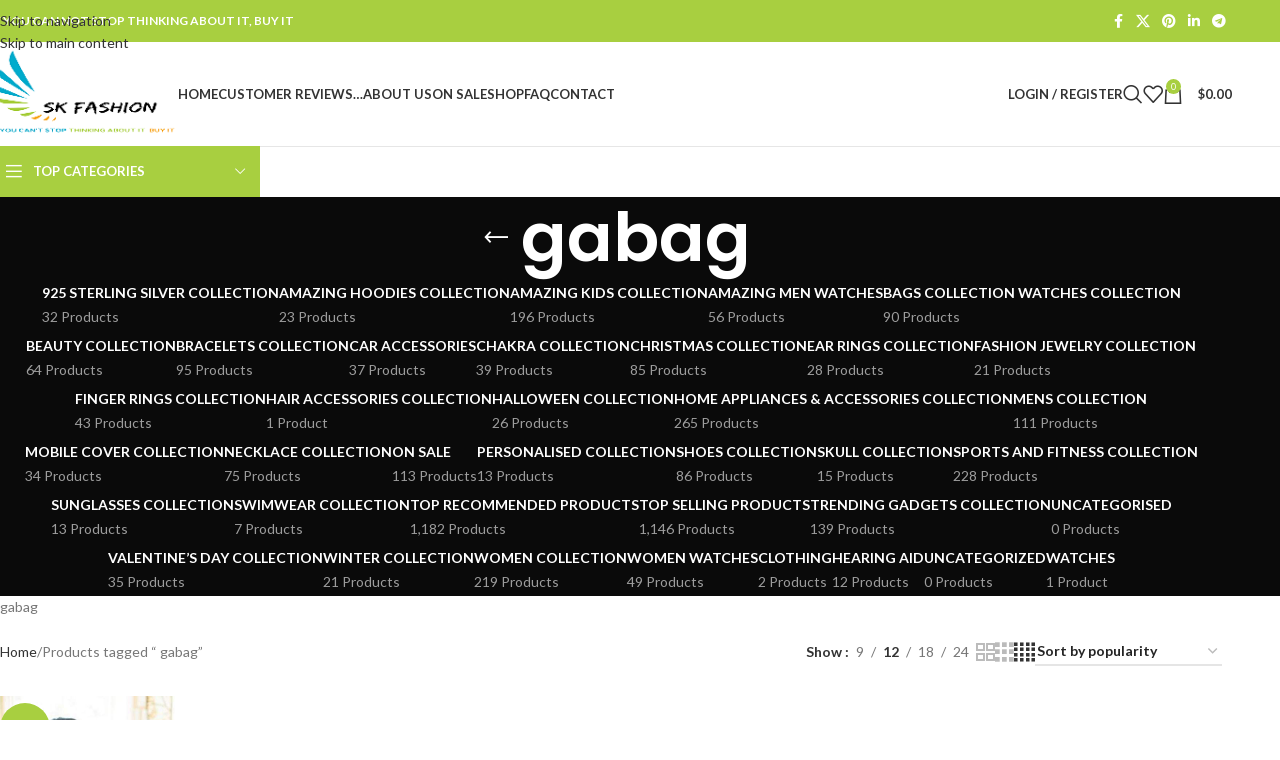

--- FILE ---
content_type: text/html; charset=UTF-8
request_url: https://skfashionhub.com/product-tag/gabag/
body_size: 34645
content:
<!DOCTYPE html>
<html lang="en-GB">
<head>
	<meta charset="UTF-8">
	<link rel="profile" href="https://gmpg.org/xfn/11">
	<link rel="pingback" href="https://skfashionhub.com/xmlrpc.php">

					<script>document.documentElement.className = document.documentElement.className + ' yes-js js_active js'</script>
			<meta name='robots' content='index, follow, max-image-preview:large, max-snippet:-1, max-video-preview:-1' />
	<style>img:is([sizes="auto" i], [sizes^="auto," i]) { contain-intrinsic-size: 3000px 1500px }</style>
	
	<!-- This site is optimized with the Yoast SEO plugin v26.0 - https://yoast.com/wordpress/plugins/seo/ -->
	<title>gabag Archives - SK Fashion</title>
	<link rel="canonical" href="https://skfashionhub.com/product-tag/gabag/" />
	<meta property="og:locale" content="en_GB" />
	<meta property="og:type" content="article" />
	<meta property="og:title" content="gabag Archives - SK Fashion" />
	<meta property="og:description" content="gabag" />
	<meta property="og:url" content="https://skfashionhub.com/product-tag/gabag/" />
	<meta property="og:site_name" content="SK Fashion" />
	<meta name="twitter:card" content="summary_large_image" />
	<meta name="twitter:site" content="@Sudhir78991978" />
	<script type="application/ld+json" class="yoast-schema-graph">{"@context":"https://schema.org","@graph":[{"@type":"CollectionPage","@id":"https://skfashionhub.com/product-tag/gabag/","url":"https://skfashionhub.com/product-tag/gabag/","name":"gabag Archives - SK Fashion","isPartOf":{"@id":"https://skfashionhub.com/#website"},"primaryImageOfPage":{"@id":"https://skfashionhub.com/product-tag/gabag/#primaryimage"},"image":{"@id":"https://skfashionhub.com/product-tag/gabag/#primaryimage"},"thumbnailUrl":"https://skfashionhub.com/wp-content/uploads/2021/04/breastfeedingbabysupportpillowskfashionadjustablenursingasiasiboosterasieksklusifasip526.jpg","breadcrumb":{"@id":"https://skfashionhub.com/product-tag/gabag/#breadcrumb"},"inLanguage":"en-GB"},{"@type":"ImageObject","inLanguage":"en-GB","@id":"https://skfashionhub.com/product-tag/gabag/#primaryimage","url":"https://skfashionhub.com/wp-content/uploads/2021/04/breastfeedingbabysupportpillowskfashionadjustablenursingasiasiboosterasieksklusifasip526.jpg","contentUrl":"https://skfashionhub.com/wp-content/uploads/2021/04/breastfeedingbabysupportpillowskfashionadjustablenursingasiasiboosterasieksklusifasip526.jpg","width":600,"height":600,"caption":"Breastfeeding Baby Support Pillow - Breastfeeding Baby Support Pillow"},{"@type":"BreadcrumbList","@id":"https://skfashionhub.com/product-tag/gabag/#breadcrumb","itemListElement":[{"@type":"ListItem","position":1,"name":"Home","item":"https://skfashionhub.com/"},{"@type":"ListItem","position":2,"name":"gabag"}]},{"@type":"WebSite","@id":"https://skfashionhub.com/#website","url":"https://skfashionhub.com/","name":"SK Fashion","description":"IF YOU CAN NOT STOP THINKING ABOUT IT, BUY IT","publisher":{"@id":"https://skfashionhub.com/#organization"},"potentialAction":[{"@type":"SearchAction","target":{"@type":"EntryPoint","urlTemplate":"https://skfashionhub.com/?s={search_term_string}"},"query-input":{"@type":"PropertyValueSpecification","valueRequired":true,"valueName":"search_term_string"}}],"inLanguage":"en-GB"},{"@type":"Organization","@id":"https://skfashionhub.com/#organization","name":"SKFashionHub","url":"https://skfashionhub.com/","logo":{"@type":"ImageObject","inLanguage":"en-GB","@id":"https://skfashionhub.com/#/schema/logo/image/","url":"https://secureservercdn.net/160.153.137.210/i8m.42d.myftpupload.com/wp-content/uploads/2021/04/SK_Company_logo_design-1.png?time=1619020512","contentUrl":"https://secureservercdn.net/160.153.137.210/i8m.42d.myftpupload.com/wp-content/uploads/2021/04/SK_Company_logo_design-1.png?time=1619020512","width":200,"height":100,"caption":"SKFashionHub"},"image":{"@id":"https://skfashionhub.com/#/schema/logo/image/"},"sameAs":["https://www.facebook.com/SkFashion007","https://x.com/Sudhir78991978","https://www.instagram.com/skfashionhub007/","https://www.pinterest.com/SKFashion786/_created/","https://www.youtube.com/channel/UCIIHyE1dP2eimZO8tJU_eDg"]}]}</script>
	<!-- / Yoast SEO plugin. -->


<link rel='dns-prefetch' href='//omnisnippet1.com' />
<link rel='dns-prefetch' href='//storage.googleapis.com' />
<link rel='dns-prefetch' href='//fonts.googleapis.com' />
<link rel='dns-prefetch' href='//www.googletagmanager.com' />
<link rel='dns-prefetch' href='//pagead2.googlesyndication.com' />
<link rel="alternate" type="application/rss+xml" title="SK Fashion &raquo; Feed" href="https://skfashionhub.com/feed/" />
<link rel="alternate" type="application/rss+xml" title="SK Fashion &raquo; Comments Feed" href="https://skfashionhub.com/comments/feed/" />
<link rel="alternate" type="application/rss+xml" title="SK Fashion &raquo;  gabag Tag Feed" href="https://skfashionhub.com/product-tag/gabag/feed/" />
<link rel='stylesheet' id='stripe-main-styles-css' href='https://skfashionhub.com/wp-content/mu-plugins/vendor/godaddy/mwc-core/assets/css/stripe-settings.css' type='text/css' media='all' />
<link rel='stylesheet' id='wc-points-and-rewards-blocks-integration-css' href='https://skfashionhub.com/wp-content/plugins/woocommerce-points-and-rewards/build/style-index.css?ver=1.8.18' type='text/css' media='all' />
<link rel='stylesheet' id='omnisend-woocommerce-checkout-block-checkout-newsletter-subscription-block-css' href='https://skfashionhub.com/wp-content/plugins/omnisend-connect/includes/blocks/build/omnisend-checkout-block.css?ver=0.1.1' type='text/css' media='all' />
<link rel='stylesheet' id='wp-block-library-css' href='https://skfashionhub.com/wp-includes/css/dist/block-library/style.min.css?ver=6.8.3' type='text/css' media='all' />
<link rel='stylesheet' id='th-advance-product-search-frontend-style-css' href='https://skfashionhub.com/wp-content/plugins/th-advance-product-search/build/style-th-advance-product-search.css?ver=1750180922' type='text/css' media='all' />
<link rel='stylesheet' id='jquery-selectBox-css' href='https://skfashionhub.com/wp-content/plugins/yith-woocommerce-wishlist/assets/css/jquery.selectBox.css?ver=1.2.0' type='text/css' media='all' />
<link rel='stylesheet' id='woocommerce_prettyPhoto_css-css' href='//skfashionhub.com/wp-content/plugins/woocommerce/assets/css/prettyPhoto.css?ver=3.1.6' type='text/css' media='all' />
<link rel='stylesheet' id='yith-wcwl-main-css' href='https://skfashionhub.com/wp-content/plugins/yith-woocommerce-wishlist/assets/css/style.css?ver=4.9.0' type='text/css' media='all' />
<style id='yith-wcwl-main-inline-css' type='text/css'>
 :root { --rounded-corners-radius: 16px; --color-add-to-cart-background: #333333; --color-add-to-cart-text: #FFFFFF; --color-add-to-cart-border: #333333; --color-add-to-cart-background-hover: #4F4F4F; --color-add-to-cart-text-hover: #FFFFFF; --color-add-to-cart-border-hover: #4F4F4F; --add-to-cart-rounded-corners-radius: 16px; --color-button-style-1-background: #333333; --color-button-style-1-text: #FFFFFF; --color-button-style-1-border: #333333; --color-button-style-1-background-hover: #4F4F4F; --color-button-style-1-text-hover: #FFFFFF; --color-button-style-1-border-hover: #4F4F4F; --color-button-style-2-background: #333333; --color-button-style-2-text: #FFFFFF; --color-button-style-2-border: #333333; --color-button-style-2-background-hover: #4F4F4F; --color-button-style-2-text-hover: #FFFFFF; --color-button-style-2-border-hover: #4F4F4F; --color-wishlist-table-background: #FFFFFF; --color-wishlist-table-text: #6d6c6c; --color-wishlist-table-border: #FFFFFF; --color-headers-background: #F4F4F4; --color-share-button-color: #FFFFFF; --color-share-button-color-hover: #FFFFFF; --color-fb-button-background: #39599E; --color-fb-button-background-hover: #595A5A; --color-tw-button-background: #45AFE2; --color-tw-button-background-hover: #595A5A; --color-pr-button-background: #AB2E31; --color-pr-button-background-hover: #595A5A; --color-em-button-background: #FBB102; --color-em-button-background-hover: #595A5A; --color-wa-button-background: #00A901; --color-wa-button-background-hover: #595A5A; --feedback-duration: 3s } 
 :root { --rounded-corners-radius: 16px; --color-add-to-cart-background: #333333; --color-add-to-cart-text: #FFFFFF; --color-add-to-cart-border: #333333; --color-add-to-cart-background-hover: #4F4F4F; --color-add-to-cart-text-hover: #FFFFFF; --color-add-to-cart-border-hover: #4F4F4F; --add-to-cart-rounded-corners-radius: 16px; --color-button-style-1-background: #333333; --color-button-style-1-text: #FFFFFF; --color-button-style-1-border: #333333; --color-button-style-1-background-hover: #4F4F4F; --color-button-style-1-text-hover: #FFFFFF; --color-button-style-1-border-hover: #4F4F4F; --color-button-style-2-background: #333333; --color-button-style-2-text: #FFFFFF; --color-button-style-2-border: #333333; --color-button-style-2-background-hover: #4F4F4F; --color-button-style-2-text-hover: #FFFFFF; --color-button-style-2-border-hover: #4F4F4F; --color-wishlist-table-background: #FFFFFF; --color-wishlist-table-text: #6d6c6c; --color-wishlist-table-border: #FFFFFF; --color-headers-background: #F4F4F4; --color-share-button-color: #FFFFFF; --color-share-button-color-hover: #FFFFFF; --color-fb-button-background: #39599E; --color-fb-button-background-hover: #595A5A; --color-tw-button-background: #45AFE2; --color-tw-button-background-hover: #595A5A; --color-pr-button-background: #AB2E31; --color-pr-button-background-hover: #595A5A; --color-em-button-background: #FBB102; --color-em-button-background-hover: #595A5A; --color-wa-button-background: #00A901; --color-wa-button-background-hover: #595A5A; --feedback-duration: 3s } 
</style>
<link rel='stylesheet' id='thaps-th-icon-css-css' href='https://skfashionhub.com/wp-content/plugins/th-advance-product-search/th-icon/style.css?ver=6.8.3' type='text/css' media='all' />
<style id='global-styles-inline-css' type='text/css'>
:root{--wp--preset--aspect-ratio--square: 1;--wp--preset--aspect-ratio--4-3: 4/3;--wp--preset--aspect-ratio--3-4: 3/4;--wp--preset--aspect-ratio--3-2: 3/2;--wp--preset--aspect-ratio--2-3: 2/3;--wp--preset--aspect-ratio--16-9: 16/9;--wp--preset--aspect-ratio--9-16: 9/16;--wp--preset--color--black: #000000;--wp--preset--color--cyan-bluish-gray: #abb8c3;--wp--preset--color--white: #ffffff;--wp--preset--color--pale-pink: #f78da7;--wp--preset--color--vivid-red: #cf2e2e;--wp--preset--color--luminous-vivid-orange: #ff6900;--wp--preset--color--luminous-vivid-amber: #fcb900;--wp--preset--color--light-green-cyan: #7bdcb5;--wp--preset--color--vivid-green-cyan: #00d084;--wp--preset--color--pale-cyan-blue: #8ed1fc;--wp--preset--color--vivid-cyan-blue: #0693e3;--wp--preset--color--vivid-purple: #9b51e0;--wp--preset--gradient--vivid-cyan-blue-to-vivid-purple: linear-gradient(135deg,rgba(6,147,227,1) 0%,rgb(155,81,224) 100%);--wp--preset--gradient--light-green-cyan-to-vivid-green-cyan: linear-gradient(135deg,rgb(122,220,180) 0%,rgb(0,208,130) 100%);--wp--preset--gradient--luminous-vivid-amber-to-luminous-vivid-orange: linear-gradient(135deg,rgba(252,185,0,1) 0%,rgba(255,105,0,1) 100%);--wp--preset--gradient--luminous-vivid-orange-to-vivid-red: linear-gradient(135deg,rgba(255,105,0,1) 0%,rgb(207,46,46) 100%);--wp--preset--gradient--very-light-gray-to-cyan-bluish-gray: linear-gradient(135deg,rgb(238,238,238) 0%,rgb(169,184,195) 100%);--wp--preset--gradient--cool-to-warm-spectrum: linear-gradient(135deg,rgb(74,234,220) 0%,rgb(151,120,209) 20%,rgb(207,42,186) 40%,rgb(238,44,130) 60%,rgb(251,105,98) 80%,rgb(254,248,76) 100%);--wp--preset--gradient--blush-light-purple: linear-gradient(135deg,rgb(255,206,236) 0%,rgb(152,150,240) 100%);--wp--preset--gradient--blush-bordeaux: linear-gradient(135deg,rgb(254,205,165) 0%,rgb(254,45,45) 50%,rgb(107,0,62) 100%);--wp--preset--gradient--luminous-dusk: linear-gradient(135deg,rgb(255,203,112) 0%,rgb(199,81,192) 50%,rgb(65,88,208) 100%);--wp--preset--gradient--pale-ocean: linear-gradient(135deg,rgb(255,245,203) 0%,rgb(182,227,212) 50%,rgb(51,167,181) 100%);--wp--preset--gradient--electric-grass: linear-gradient(135deg,rgb(202,248,128) 0%,rgb(113,206,126) 100%);--wp--preset--gradient--midnight: linear-gradient(135deg,rgb(2,3,129) 0%,rgb(40,116,252) 100%);--wp--preset--font-size--small: 13px;--wp--preset--font-size--medium: 20px;--wp--preset--font-size--large: 36px;--wp--preset--font-size--x-large: 42px;--wp--preset--spacing--20: 0.44rem;--wp--preset--spacing--30: 0.67rem;--wp--preset--spacing--40: 1rem;--wp--preset--spacing--50: 1.5rem;--wp--preset--spacing--60: 2.25rem;--wp--preset--spacing--70: 3.38rem;--wp--preset--spacing--80: 5.06rem;--wp--preset--shadow--natural: 6px 6px 9px rgba(0, 0, 0, 0.2);--wp--preset--shadow--deep: 12px 12px 50px rgba(0, 0, 0, 0.4);--wp--preset--shadow--sharp: 6px 6px 0px rgba(0, 0, 0, 0.2);--wp--preset--shadow--outlined: 6px 6px 0px -3px rgba(255, 255, 255, 1), 6px 6px rgba(0, 0, 0, 1);--wp--preset--shadow--crisp: 6px 6px 0px rgba(0, 0, 0, 1);}:where(body) { margin: 0; }.wp-site-blocks > .alignleft { float: left; margin-right: 2em; }.wp-site-blocks > .alignright { float: right; margin-left: 2em; }.wp-site-blocks > .aligncenter { justify-content: center; margin-left: auto; margin-right: auto; }:where(.is-layout-flex){gap: 0.5em;}:where(.is-layout-grid){gap: 0.5em;}.is-layout-flow > .alignleft{float: left;margin-inline-start: 0;margin-inline-end: 2em;}.is-layout-flow > .alignright{float: right;margin-inline-start: 2em;margin-inline-end: 0;}.is-layout-flow > .aligncenter{margin-left: auto !important;margin-right: auto !important;}.is-layout-constrained > .alignleft{float: left;margin-inline-start: 0;margin-inline-end: 2em;}.is-layout-constrained > .alignright{float: right;margin-inline-start: 2em;margin-inline-end: 0;}.is-layout-constrained > .aligncenter{margin-left: auto !important;margin-right: auto !important;}.is-layout-constrained > :where(:not(.alignleft):not(.alignright):not(.alignfull)){margin-left: auto !important;margin-right: auto !important;}body .is-layout-flex{display: flex;}.is-layout-flex{flex-wrap: wrap;align-items: center;}.is-layout-flex > :is(*, div){margin: 0;}body .is-layout-grid{display: grid;}.is-layout-grid > :is(*, div){margin: 0;}body{padding-top: 0px;padding-right: 0px;padding-bottom: 0px;padding-left: 0px;}a:where(:not(.wp-element-button)){text-decoration: none;}:root :where(.wp-element-button, .wp-block-button__link){background-color: #32373c;border-width: 0;color: #fff;font-family: inherit;font-size: inherit;line-height: inherit;padding: calc(0.667em + 2px) calc(1.333em + 2px);text-decoration: none;}.has-black-color{color: var(--wp--preset--color--black) !important;}.has-cyan-bluish-gray-color{color: var(--wp--preset--color--cyan-bluish-gray) !important;}.has-white-color{color: var(--wp--preset--color--white) !important;}.has-pale-pink-color{color: var(--wp--preset--color--pale-pink) !important;}.has-vivid-red-color{color: var(--wp--preset--color--vivid-red) !important;}.has-luminous-vivid-orange-color{color: var(--wp--preset--color--luminous-vivid-orange) !important;}.has-luminous-vivid-amber-color{color: var(--wp--preset--color--luminous-vivid-amber) !important;}.has-light-green-cyan-color{color: var(--wp--preset--color--light-green-cyan) !important;}.has-vivid-green-cyan-color{color: var(--wp--preset--color--vivid-green-cyan) !important;}.has-pale-cyan-blue-color{color: var(--wp--preset--color--pale-cyan-blue) !important;}.has-vivid-cyan-blue-color{color: var(--wp--preset--color--vivid-cyan-blue) !important;}.has-vivid-purple-color{color: var(--wp--preset--color--vivid-purple) !important;}.has-black-background-color{background-color: var(--wp--preset--color--black) !important;}.has-cyan-bluish-gray-background-color{background-color: var(--wp--preset--color--cyan-bluish-gray) !important;}.has-white-background-color{background-color: var(--wp--preset--color--white) !important;}.has-pale-pink-background-color{background-color: var(--wp--preset--color--pale-pink) !important;}.has-vivid-red-background-color{background-color: var(--wp--preset--color--vivid-red) !important;}.has-luminous-vivid-orange-background-color{background-color: var(--wp--preset--color--luminous-vivid-orange) !important;}.has-luminous-vivid-amber-background-color{background-color: var(--wp--preset--color--luminous-vivid-amber) !important;}.has-light-green-cyan-background-color{background-color: var(--wp--preset--color--light-green-cyan) !important;}.has-vivid-green-cyan-background-color{background-color: var(--wp--preset--color--vivid-green-cyan) !important;}.has-pale-cyan-blue-background-color{background-color: var(--wp--preset--color--pale-cyan-blue) !important;}.has-vivid-cyan-blue-background-color{background-color: var(--wp--preset--color--vivid-cyan-blue) !important;}.has-vivid-purple-background-color{background-color: var(--wp--preset--color--vivid-purple) !important;}.has-black-border-color{border-color: var(--wp--preset--color--black) !important;}.has-cyan-bluish-gray-border-color{border-color: var(--wp--preset--color--cyan-bluish-gray) !important;}.has-white-border-color{border-color: var(--wp--preset--color--white) !important;}.has-pale-pink-border-color{border-color: var(--wp--preset--color--pale-pink) !important;}.has-vivid-red-border-color{border-color: var(--wp--preset--color--vivid-red) !important;}.has-luminous-vivid-orange-border-color{border-color: var(--wp--preset--color--luminous-vivid-orange) !important;}.has-luminous-vivid-amber-border-color{border-color: var(--wp--preset--color--luminous-vivid-amber) !important;}.has-light-green-cyan-border-color{border-color: var(--wp--preset--color--light-green-cyan) !important;}.has-vivid-green-cyan-border-color{border-color: var(--wp--preset--color--vivid-green-cyan) !important;}.has-pale-cyan-blue-border-color{border-color: var(--wp--preset--color--pale-cyan-blue) !important;}.has-vivid-cyan-blue-border-color{border-color: var(--wp--preset--color--vivid-cyan-blue) !important;}.has-vivid-purple-border-color{border-color: var(--wp--preset--color--vivid-purple) !important;}.has-vivid-cyan-blue-to-vivid-purple-gradient-background{background: var(--wp--preset--gradient--vivid-cyan-blue-to-vivid-purple) !important;}.has-light-green-cyan-to-vivid-green-cyan-gradient-background{background: var(--wp--preset--gradient--light-green-cyan-to-vivid-green-cyan) !important;}.has-luminous-vivid-amber-to-luminous-vivid-orange-gradient-background{background: var(--wp--preset--gradient--luminous-vivid-amber-to-luminous-vivid-orange) !important;}.has-luminous-vivid-orange-to-vivid-red-gradient-background{background: var(--wp--preset--gradient--luminous-vivid-orange-to-vivid-red) !important;}.has-very-light-gray-to-cyan-bluish-gray-gradient-background{background: var(--wp--preset--gradient--very-light-gray-to-cyan-bluish-gray) !important;}.has-cool-to-warm-spectrum-gradient-background{background: var(--wp--preset--gradient--cool-to-warm-spectrum) !important;}.has-blush-light-purple-gradient-background{background: var(--wp--preset--gradient--blush-light-purple) !important;}.has-blush-bordeaux-gradient-background{background: var(--wp--preset--gradient--blush-bordeaux) !important;}.has-luminous-dusk-gradient-background{background: var(--wp--preset--gradient--luminous-dusk) !important;}.has-pale-ocean-gradient-background{background: var(--wp--preset--gradient--pale-ocean) !important;}.has-electric-grass-gradient-background{background: var(--wp--preset--gradient--electric-grass) !important;}.has-midnight-gradient-background{background: var(--wp--preset--gradient--midnight) !important;}.has-small-font-size{font-size: var(--wp--preset--font-size--small) !important;}.has-medium-font-size{font-size: var(--wp--preset--font-size--medium) !important;}.has-large-font-size{font-size: var(--wp--preset--font-size--large) !important;}.has-x-large-font-size{font-size: var(--wp--preset--font-size--x-large) !important;}
:where(.wp-block-post-template.is-layout-flex){gap: 1.25em;}:where(.wp-block-post-template.is-layout-grid){gap: 1.25em;}
:where(.wp-block-columns.is-layout-flex){gap: 2em;}:where(.wp-block-columns.is-layout-grid){gap: 2em;}
:root :where(.wp-block-pullquote){font-size: 1.5em;line-height: 1.6;}
</style>
<link rel='stylesheet' id='dashicons-css' href='https://skfashionhub.com/wp-includes/css/dashicons.min.css?ver=6.8.3' type='text/css' media='all' />
<style id='dashicons-inline-css' type='text/css'>
[data-font="Dashicons"]:before {font-family: 'Dashicons' !important;content: attr(data-icon) !important;speak: none !important;font-weight: normal !important;font-variant: normal !important;text-transform: none !important;line-height: 1 !important;font-style: normal !important;-webkit-font-smoothing: antialiased !important;-moz-osx-font-smoothing: grayscale !important;}
</style>
<link rel='stylesheet' id='admin-bar-css' href='https://skfashionhub.com/wp-includes/css/admin-bar.min.css?ver=6.8.3' type='text/css' media='all' />
<style id='admin-bar-inline-css' type='text/css'>

    /* Hide CanvasJS credits for P404 charts specifically */
    #p404RedirectChart .canvasjs-chart-credit {
        display: none !important;
    }
    
    #p404RedirectChart canvas {
        border-radius: 6px;
    }

    .p404-redirect-adminbar-weekly-title {
        font-weight: bold;
        font-size: 14px;
        color: #fff;
        margin-bottom: 6px;
    }

    #wpadminbar #wp-admin-bar-p404_free_top_button .ab-icon:before {
        content: "\f103";
        color: #dc3545;
        top: 3px;
    }
    
    #wp-admin-bar-p404_free_top_button .ab-item {
        min-width: 80px !important;
        padding: 0px !important;
    }
    
    /* Ensure proper positioning and z-index for P404 dropdown */
    .p404-redirect-adminbar-dropdown-wrap { 
        min-width: 0; 
        padding: 0;
        position: static !important;
    }
    
    #wpadminbar #wp-admin-bar-p404_free_top_button_dropdown {
        position: static !important;
    }
    
    #wpadminbar #wp-admin-bar-p404_free_top_button_dropdown .ab-item {
        padding: 0 !important;
        margin: 0 !important;
    }
    
    .p404-redirect-dropdown-container {
        min-width: 340px;
        padding: 18px 18px 12px 18px;
        background: #23282d !important;
        color: #fff;
        border-radius: 12px;
        box-shadow: 0 8px 32px rgba(0,0,0,0.25);
        margin-top: 10px;
        position: relative !important;
        z-index: 999999 !important;
        display: block !important;
        border: 1px solid #444;
    }
    
    /* Ensure P404 dropdown appears on hover */
    #wpadminbar #wp-admin-bar-p404_free_top_button .p404-redirect-dropdown-container { 
        display: none !important;
    }
    
    #wpadminbar #wp-admin-bar-p404_free_top_button:hover .p404-redirect-dropdown-container { 
        display: block !important;
    }
    
    #wpadminbar #wp-admin-bar-p404_free_top_button:hover #wp-admin-bar-p404_free_top_button_dropdown .p404-redirect-dropdown-container {
        display: block !important;
    }
    
    .p404-redirect-card {
        background: #2c3338;
        border-radius: 8px;
        padding: 18px 18px 12px 18px;
        box-shadow: 0 2px 8px rgba(0,0,0,0.07);
        display: flex;
        flex-direction: column;
        align-items: flex-start;
        border: 1px solid #444;
    }
    
    .p404-redirect-btn {
        display: inline-block;
        background: #dc3545;
        color: #fff !important;
        font-weight: bold;
        padding: 5px 22px;
        border-radius: 8px;
        text-decoration: none;
        font-size: 17px;
        transition: background 0.2s, box-shadow 0.2s;
        margin-top: 8px;
        box-shadow: 0 2px 8px rgba(220,53,69,0.15);
        text-align: center;
        line-height: 1.6;
    }
    
    .p404-redirect-btn:hover {
        background: #c82333;
        color: #fff !important;
        box-shadow: 0 4px 16px rgba(220,53,69,0.25);
    }
    
    /* Prevent conflicts with other admin bar dropdowns */
    #wpadminbar .ab-top-menu > li:hover > .ab-item,
    #wpadminbar .ab-top-menu > li.hover > .ab-item {
        z-index: auto;
    }
    
    #wpadminbar #wp-admin-bar-p404_free_top_button:hover > .ab-item {
        z-index: 999998 !important;
    }
    
</style>
<link rel='stylesheet' id='sr7css-css' href='//skfashionhub.com/wp-content/plugins/revslider/public/css/sr7.css?ver=6.7.35' type='text/css' media='all' />
<style id='woocommerce-inline-inline-css' type='text/css'>
.woocommerce form .form-row .required { visibility: visible; }
</style>
<link rel='stylesheet' id='wp-components-css' href='https://skfashionhub.com/wp-includes/css/dist/components/style.min.css?ver=6.8.3' type='text/css' media='all' />
<link rel='stylesheet' id='godaddy-styles-css' href='https://skfashionhub.com/wp-content/mu-plugins/vendor/wpex/godaddy-launch/includes/Dependencies/GoDaddy/Styles/build/latest.css?ver=2.0.2' type='text/css' media='all' />
<link rel='stylesheet' id='yaydp-frontend-index-css' href='https://skfashionhub.com/wp-content/plugins/yaypricing/assets/css/index.css?ver=3.5.3' type='text/css' media='all' />
<link rel='stylesheet' id='hurrytimer-css' href='https://skfashionhub.com/wp-content/uploads/hurrytimer/css/7e65ce038008f95a.css?ver=6.8.3' type='text/css' media='all' />
<link rel='stylesheet' id='th-icon-css' href='https://skfashionhub.com/wp-content/plugins/th-advance-product-search/th-icon/style.css?ver=1.3.1' type='text/css' media='all' />
<link rel='stylesheet' id='th-advance-product-search-front-css' href='https://skfashionhub.com/wp-content/plugins/th-advance-product-search/assets/css/thaps-front-style.css?ver=1.3.1' type='text/css' media='all' />
<style id='th-advance-product-search-front-inline-css' type='text/css'>
.thaps-search-box{max-width:550px;}.thaps-from-wrap,input[type='text'].thaps-search-autocomplete,.thaps-box-open .thaps-icon-arrow{background-color:;} .thaps-from-wrap{background-color:;} input[type='text'].thaps-search-autocomplete, input[type='text'].thaps-search-autocomplete::-webkit-input-placeholder{color:;} .thaps-from-wrap,.thaps-autocomplete-suggestions{border-color:;}

 .thaps-box-open .thaps-icon-arrow{border-left-color:;border-top-color:;} 

 #thaps-search-button{background:; color:;} 

 #thaps-search-button:hover{background:; color:;}

 .submit-active #thaps-search-button .th-icon path{color:;} .thaps-suggestion-heading .thaps-title, .thaps-suggestion-heading .thaps-title strong{color:;} .thaps-title,.thaps-suggestion-taxonomy-product-cat .thaps-title, .thaps-suggestion-more .thaps-title strong{color:;} .thaps-sku, .thaps-desc, .thaps-price,.thaps-price del{color:;} .thaps-suggestion-heading{border-color:;} .thaps-autocomplete-selected,.thaps-suggestion-more:hover{background:;} .thaps-autocomplete-suggestions,.thaps-suggestion-more{background:;} .thaps-title strong{color:;} 
</style>
<link rel='stylesheet' id='elementor-icons-css' href='https://skfashionhub.com/wp-content/plugins/elementor/assets/lib/eicons/css/elementor-icons.min.css?ver=5.44.0' type='text/css' media='all' />
<link rel='stylesheet' id='elementor-frontend-css' href='https://skfashionhub.com/wp-content/plugins/elementor/assets/css/frontend.min.css?ver=3.32.3' type='text/css' media='all' />
<link rel='stylesheet' id='elementor-post-417-css' href='https://skfashionhub.com/wp-content/uploads/elementor/css/post-417.css?ver=1763010596' type='text/css' media='all' />
<link rel='stylesheet' id='wd-style-base-css' href='https://skfashionhub.com/wp-content/themes/woodmart/css/parts/base.min.css?ver=8.3.4' type='text/css' media='all' />
<link rel='stylesheet' id='wd-helpers-wpb-elem-css' href='https://skfashionhub.com/wp-content/themes/woodmart/css/parts/helpers-wpb-elem.min.css?ver=8.3.4' type='text/css' media='all' />
<link rel='stylesheet' id='wd-lazy-loading-css' href='https://skfashionhub.com/wp-content/themes/woodmart/css/parts/opt-lazy-load.min.css?ver=8.3.4' type='text/css' media='all' />
<link rel='stylesheet' id='wd-revolution-slider-css' href='https://skfashionhub.com/wp-content/themes/woodmart/css/parts/int-rev-slider.min.css?ver=8.3.4' type='text/css' media='all' />
<link rel='stylesheet' id='wd-woo-yith-wishlist-css' href='https://skfashionhub.com/wp-content/themes/woodmart/css/parts/int-woo-yith-wishlist.min.css?ver=8.3.4' type='text/css' media='all' />
<link rel='stylesheet' id='wd-page-my-account-css' href='https://skfashionhub.com/wp-content/themes/woodmart/css/parts/woo-page-my-account.min.css?ver=8.3.4' type='text/css' media='all' />
<link rel='stylesheet' id='wd-elementor-base-css' href='https://skfashionhub.com/wp-content/themes/woodmart/css/parts/int-elem-base.min.css?ver=8.3.4' type='text/css' media='all' />
<link rel='stylesheet' id='wd-woocommerce-base-css' href='https://skfashionhub.com/wp-content/themes/woodmart/css/parts/woocommerce-base.min.css?ver=8.3.4' type='text/css' media='all' />
<link rel='stylesheet' id='wd-mod-star-rating-css' href='https://skfashionhub.com/wp-content/themes/woodmart/css/parts/mod-star-rating.min.css?ver=8.3.4' type='text/css' media='all' />
<link rel='stylesheet' id='wd-woocommerce-block-notices-css' href='https://skfashionhub.com/wp-content/themes/woodmart/css/parts/woo-mod-block-notices.min.css?ver=8.3.4' type='text/css' media='all' />
<link rel='stylesheet' id='wd-widget-active-filters-css' href='https://skfashionhub.com/wp-content/themes/woodmart/css/parts/woo-widget-active-filters.min.css?ver=8.3.4' type='text/css' media='all' />
<link rel='stylesheet' id='wd-woo-shop-predefined-css' href='https://skfashionhub.com/wp-content/themes/woodmart/css/parts/woo-shop-predefined.min.css?ver=8.3.4' type='text/css' media='all' />
<link rel='stylesheet' id='wd-shop-title-categories-css' href='https://skfashionhub.com/wp-content/themes/woodmart/css/parts/woo-categories-loop-nav.min.css?ver=8.3.4' type='text/css' media='all' />
<link rel='stylesheet' id='wd-woo-categories-loop-nav-mobile-accordion-css' href='https://skfashionhub.com/wp-content/themes/woodmart/css/parts/woo-categories-loop-nav-mobile-accordion.min.css?ver=8.3.4' type='text/css' media='all' />
<link rel='stylesheet' id='wd-woo-shop-el-products-per-page-css' href='https://skfashionhub.com/wp-content/themes/woodmart/css/parts/woo-shop-el-products-per-page.min.css?ver=8.3.4' type='text/css' media='all' />
<link rel='stylesheet' id='wd-woo-shop-page-title-css' href='https://skfashionhub.com/wp-content/themes/woodmart/css/parts/woo-shop-page-title.min.css?ver=8.3.4' type='text/css' media='all' />
<link rel='stylesheet' id='wd-woo-mod-shop-loop-head-css' href='https://skfashionhub.com/wp-content/themes/woodmart/css/parts/woo-mod-shop-loop-head.min.css?ver=8.3.4' type='text/css' media='all' />
<link rel='stylesheet' id='wd-woo-shop-el-order-by-css' href='https://skfashionhub.com/wp-content/themes/woodmart/css/parts/woo-shop-el-order-by.min.css?ver=8.3.4' type='text/css' media='all' />
<link rel='stylesheet' id='wd-woo-shop-el-products-view-css' href='https://skfashionhub.com/wp-content/themes/woodmart/css/parts/woo-shop-el-products-view.min.css?ver=8.3.4' type='text/css' media='all' />
<link rel='stylesheet' id='wd-wp-blocks-css' href='https://skfashionhub.com/wp-content/themes/woodmart/css/parts/wp-blocks.min.css?ver=8.3.4' type='text/css' media='all' />
<link rel='stylesheet' id='child-style-css' href='https://skfashionhub.com/wp-content/themes/woodmart-child/style.css?ver=8.3.4' type='text/css' media='all' />
<link rel='stylesheet' id='wd-header-base-css' href='https://skfashionhub.com/wp-content/themes/woodmart/css/parts/header-base.min.css?ver=8.3.4' type='text/css' media='all' />
<link rel='stylesheet' id='wd-mod-tools-css' href='https://skfashionhub.com/wp-content/themes/woodmart/css/parts/mod-tools.min.css?ver=8.3.4' type='text/css' media='all' />
<link rel='stylesheet' id='wd-header-elements-base-css' href='https://skfashionhub.com/wp-content/themes/woodmart/css/parts/header-el-base.min.css?ver=8.3.4' type='text/css' media='all' />
<link rel='stylesheet' id='wd-social-icons-css' href='https://skfashionhub.com/wp-content/themes/woodmart/css/parts/el-social-icons.min.css?ver=8.3.4' type='text/css' media='all' />
<link rel='stylesheet' id='wd-header-my-account-dropdown-css' href='https://skfashionhub.com/wp-content/themes/woodmart/css/parts/header-el-my-account-dropdown.min.css?ver=8.3.4' type='text/css' media='all' />
<link rel='stylesheet' id='wd-woo-mod-login-form-css' href='https://skfashionhub.com/wp-content/themes/woodmart/css/parts/woo-mod-login-form.min.css?ver=8.3.4' type='text/css' media='all' />
<link rel='stylesheet' id='wd-header-my-account-css' href='https://skfashionhub.com/wp-content/themes/woodmart/css/parts/header-el-my-account.min.css?ver=8.3.4' type='text/css' media='all' />
<link rel='stylesheet' id='wd-header-search-css' href='https://skfashionhub.com/wp-content/themes/woodmart/css/parts/header-el-search.min.css?ver=8.3.4' type='text/css' media='all' />
<link rel='stylesheet' id='wd-header-cart-side-css' href='https://skfashionhub.com/wp-content/themes/woodmart/css/parts/header-el-cart-side.min.css?ver=8.3.4' type='text/css' media='all' />
<link rel='stylesheet' id='wd-header-cart-css' href='https://skfashionhub.com/wp-content/themes/woodmart/css/parts/header-el-cart.min.css?ver=8.3.4' type='text/css' media='all' />
<link rel='stylesheet' id='wd-widget-shopping-cart-css' href='https://skfashionhub.com/wp-content/themes/woodmart/css/parts/woo-widget-shopping-cart.min.css?ver=8.3.4' type='text/css' media='all' />
<link rel='stylesheet' id='wd-widget-product-list-css' href='https://skfashionhub.com/wp-content/themes/woodmart/css/parts/woo-widget-product-list.min.css?ver=8.3.4' type='text/css' media='all' />
<link rel='stylesheet' id='wd-header-mobile-nav-dropdown-css' href='https://skfashionhub.com/wp-content/themes/woodmart/css/parts/header-el-mobile-nav-dropdown.min.css?ver=8.3.4' type='text/css' media='all' />
<link rel='stylesheet' id='wd-header-categories-nav-css' href='https://skfashionhub.com/wp-content/themes/woodmart/css/parts/header-el-category-nav.min.css?ver=8.3.4' type='text/css' media='all' />
<link rel='stylesheet' id='wd-mod-nav-vertical-css' href='https://skfashionhub.com/wp-content/themes/woodmart/css/parts/mod-nav-vertical.min.css?ver=8.3.4' type='text/css' media='all' />
<link rel='stylesheet' id='wd-mod-nav-vertical-design-default-css' href='https://skfashionhub.com/wp-content/themes/woodmart/css/parts/mod-nav-vertical-design-default.min.css?ver=8.3.4' type='text/css' media='all' />
<link rel='stylesheet' id='wd-page-title-css' href='https://skfashionhub.com/wp-content/themes/woodmart/css/parts/page-title.min.css?ver=8.3.4' type='text/css' media='all' />
<link rel='stylesheet' id='wd-shop-filter-area-css' href='https://skfashionhub.com/wp-content/themes/woodmart/css/parts/woo-shop-el-filters-area.min.css?ver=8.3.4' type='text/css' media='all' />
<link rel='stylesheet' id='wd-product-loop-css' href='https://skfashionhub.com/wp-content/themes/woodmart/css/parts/woo-product-loop.min.css?ver=8.3.4' type='text/css' media='all' />
<link rel='stylesheet' id='wd-product-loop-base-css' href='https://skfashionhub.com/wp-content/themes/woodmart/css/parts/woo-product-loop-base.min.css?ver=8.3.4' type='text/css' media='all' />
<link rel='stylesheet' id='wd-woo-mod-add-btn-replace-css' href='https://skfashionhub.com/wp-content/themes/woodmart/css/parts/woo-mod-add-btn-replace.min.css?ver=8.3.4' type='text/css' media='all' />
<link rel='stylesheet' id='wd-mod-more-description-css' href='https://skfashionhub.com/wp-content/themes/woodmart/css/parts/mod-more-description.min.css?ver=8.3.4' type='text/css' media='all' />
<link rel='stylesheet' id='wd-categories-loop-default-css' href='https://skfashionhub.com/wp-content/themes/woodmart/css/parts/woo-categories-loop-default-old.min.css?ver=8.3.4' type='text/css' media='all' />
<link rel='stylesheet' id='wd-woo-categories-loop-css' href='https://skfashionhub.com/wp-content/themes/woodmart/css/parts/woo-categories-loop.min.css?ver=8.3.4' type='text/css' media='all' />
<link rel='stylesheet' id='wd-categories-loop-css' href='https://skfashionhub.com/wp-content/themes/woodmart/css/parts/woo-categories-loop-old.min.css?ver=8.3.4' type='text/css' media='all' />
<link rel='stylesheet' id='wd-sticky-loader-css' href='https://skfashionhub.com/wp-content/themes/woodmart/css/parts/mod-sticky-loader.min.css?ver=8.3.4' type='text/css' media='all' />
<link rel='stylesheet' id='wd-woo-mod-product-labels-css' href='https://skfashionhub.com/wp-content/themes/woodmart/css/parts/woo-mod-product-labels.min.css?ver=8.3.4' type='text/css' media='all' />
<link rel='stylesheet' id='wd-woo-mod-product-labels-round-css' href='https://skfashionhub.com/wp-content/themes/woodmart/css/parts/woo-mod-product-labels-round.min.css?ver=8.3.4' type='text/css' media='all' />
<link rel='stylesheet' id='wd-mfp-popup-css' href='https://skfashionhub.com/wp-content/themes/woodmart/css/parts/lib-magnific-popup.min.css?ver=8.3.4' type='text/css' media='all' />
<link rel='stylesheet' id='wd-mod-animations-transform-css' href='https://skfashionhub.com/wp-content/themes/woodmart/css/parts/mod-animations-transform.min.css?ver=8.3.4' type='text/css' media='all' />
<link rel='stylesheet' id='wd-mod-transform-css' href='https://skfashionhub.com/wp-content/themes/woodmart/css/parts/mod-transform.min.css?ver=8.3.4' type='text/css' media='all' />
<link rel='stylesheet' id='wd-widget-collapse-css' href='https://skfashionhub.com/wp-content/themes/woodmart/css/parts/opt-widget-collapse.min.css?ver=8.3.4' type='text/css' media='all' />
<link rel='stylesheet' id='wd-footer-base-css' href='https://skfashionhub.com/wp-content/themes/woodmart/css/parts/footer-base.min.css?ver=8.3.4' type='text/css' media='all' />
<link rel='stylesheet' id='wd-info-box-css' href='https://skfashionhub.com/wp-content/themes/woodmart/css/parts/el-info-box.min.css?ver=8.3.4' type='text/css' media='all' />
<link rel='stylesheet' id='wd-list-css' href='https://skfashionhub.com/wp-content/themes/woodmart/css/parts/el-list.min.css?ver=8.3.4' type='text/css' media='all' />
<link rel='stylesheet' id='wd-el-list-css' href='https://skfashionhub.com/wp-content/themes/woodmart/css/parts/el-list-wpb-elem.min.css?ver=8.3.4' type='text/css' media='all' />
<link rel='stylesheet' id='wd-social-icons-styles-css' href='https://skfashionhub.com/wp-content/themes/woodmart/css/parts/el-social-styles.min.css?ver=8.3.4' type='text/css' media='all' />
<link rel='stylesheet' id='wd-el-menu-css' href='https://skfashionhub.com/wp-content/themes/woodmart/css/parts/el-menu.min.css?ver=8.3.4' type='text/css' media='all' />
<link rel='stylesheet' id='wd-el-menu-wpb-elem-css' href='https://skfashionhub.com/wp-content/themes/woodmart/css/parts/el-menu-wpb-elem.min.css?ver=8.3.4' type='text/css' media='all' />
<link rel='stylesheet' id='wd-scroll-top-css' href='https://skfashionhub.com/wp-content/themes/woodmart/css/parts/opt-scrolltotop.min.css?ver=8.3.4' type='text/css' media='all' />
<link rel='stylesheet' id='wd-header-search-fullscreen-css' href='https://skfashionhub.com/wp-content/themes/woodmart/css/parts/header-el-search-fullscreen-general.min.css?ver=8.3.4' type='text/css' media='all' />
<link rel='stylesheet' id='wd-header-search-fullscreen-1-css' href='https://skfashionhub.com/wp-content/themes/woodmart/css/parts/header-el-search-fullscreen-1.min.css?ver=8.3.4' type='text/css' media='all' />
<link rel='stylesheet' id='wd-wd-search-form-css' href='https://skfashionhub.com/wp-content/themes/woodmart/css/parts/wd-search-form.min.css?ver=8.3.4' type='text/css' media='all' />
<link rel='stylesheet' id='wd-wd-search-results-css' href='https://skfashionhub.com/wp-content/themes/woodmart/css/parts/wd-search-results.min.css?ver=8.3.4' type='text/css' media='all' />
<link rel='stylesheet' id='wd-wd-search-dropdown-css' href='https://skfashionhub.com/wp-content/themes/woodmart/css/parts/wd-search-dropdown.min.css?ver=8.3.4' type='text/css' media='all' />
<link rel='stylesheet' id='wd-bottom-toolbar-css' href='https://skfashionhub.com/wp-content/themes/woodmart/css/parts/opt-bottom-toolbar.min.css?ver=8.3.4' type='text/css' media='all' />
<link rel='stylesheet' id='xts-google-fonts-css' href='https://fonts.googleapis.com/css?family=Lato%3A400%2C700%7CPoppins%3A400%2C600%2C500&#038;ver=8.3.4' type='text/css' media='all' />
<link rel='stylesheet' id='elementor-gf-local-roboto-css' href='https://skfashionhub.com/wp-content/uploads/elementor/google-fonts/css/roboto.css?ver=1742849481' type='text/css' media='all' />
<link rel='stylesheet' id='elementor-gf-local-robotoslab-css' href='https://skfashionhub.com/wp-content/uploads/elementor/google-fonts/css/robotoslab.css?ver=1742849378' type='text/css' media='all' />
<script type="text/javascript" src="https://skfashionhub.com/wp-includes/js/jquery/jquery.min.js?ver=3.7.1" id="jquery-core-js"></script>
<script type="text/javascript" src="https://skfashionhub.com/wp-includes/js/jquery/jquery-migrate.min.js?ver=3.4.1" id="jquery-migrate-js"></script>
<script type="text/javascript" src="//skfashionhub.com/wp-content/plugins/revslider/public/js/libs/tptools.js?ver=6.7.35" id="tp-tools-js" async="async" data-wp-strategy="async"></script>
<script type="text/javascript" src="//skfashionhub.com/wp-content/plugins/revslider/public/js/sr7.js?ver=6.7.35" id="sr7-js" async="async" data-wp-strategy="async"></script>
<script type="text/javascript" src="https://storage.googleapis.com/gsf-scripts/wc/global-remarketing/skfas-5f2eea5b.js?ver=6.8.3" id="gsfwc-script-js"></script>
<script type="text/javascript" src="https://skfashionhub.com/wp-content/plugins/woocommerce/assets/js/jquery-blockui/jquery.blockUI.min.js?ver=2.7.0-wc.10.2.2" id="jquery-blockui-js" defer="defer" data-wp-strategy="defer"></script>
<script type="text/javascript" id="wc-add-to-cart-js-extra">
/* <![CDATA[ */
var wc_add_to_cart_params = {"ajax_url":"\/wp-admin\/admin-ajax.php","wc_ajax_url":"\/?wc-ajax=%%endpoint%%","i18n_view_cart":"View basket","cart_url":"https:\/\/skfashionhub.com\/basket\/","is_cart":"","cart_redirect_after_add":"yes"};
/* ]]> */
</script>
<script type="text/javascript" src="https://skfashionhub.com/wp-content/plugins/woocommerce/assets/js/frontend/add-to-cart.min.js?ver=10.2.2" id="wc-add-to-cart-js" defer="defer" data-wp-strategy="defer"></script>
<script type="text/javascript" src="https://skfashionhub.com/wp-content/plugins/woocommerce/assets/js/js-cookie/js.cookie.min.js?ver=2.1.4-wc.10.2.2" id="js-cookie-js" defer="defer" data-wp-strategy="defer"></script>
<script type="text/javascript" id="woocommerce-js-extra">
/* <![CDATA[ */
var woocommerce_params = {"ajax_url":"\/wp-admin\/admin-ajax.php","wc_ajax_url":"\/?wc-ajax=%%endpoint%%","i18n_password_show":"Show password","i18n_password_hide":"Hide password"};
/* ]]> */
</script>
<script type="text/javascript" src="https://skfashionhub.com/wp-content/plugins/woocommerce/assets/js/frontend/woocommerce.min.js?ver=10.2.2" id="woocommerce-js" defer="defer" data-wp-strategy="defer"></script>
<script type="text/javascript" id="th-advance-product-search-front-js-extra">
/* <![CDATA[ */
var th_advance_product_search_options = {"ajaxUrl":"https:\/\/skfashionhub.com\/wp-admin\/admin-ajax.php","thaps_nonce":"71fb10b56d","thaps_length":"1","thaps_ga_event":"1","thaps_ga_site_search_module":""};
/* ]]> */
</script>
<script type="text/javascript" src="https://skfashionhub.com/wp-content/plugins/th-advance-product-search/assets/js/thaps-search.js?ver=1" id="th-advance-product-search-front-js"></script>
<script type="text/javascript" src="https://skfashionhub.com/wp-content/themes/woodmart/js/libs/device.min.js?ver=8.3.4" id="wd-device-library-js"></script>
<script type="text/javascript" src="https://skfashionhub.com/wp-content/themes/woodmart/js/scripts/global/scrollBar.min.js?ver=8.3.4" id="wd-scrollbar-js"></script>
<link rel="https://api.w.org/" href="https://skfashionhub.com/wp-json/" /><link rel="alternate" title="JSON" type="application/json" href="https://skfashionhub.com/wp-json/wp/v2/product_tag/21569" /><link rel="EditURI" type="application/rsd+xml" title="RSD" href="https://skfashionhub.com/xmlrpc.php?rsd" />
<meta name="generator" content="Site Kit by Google 1.162.1" />				<meta name="omnisend-site-verification" content="607c94794c7fa43d1ffb0257"/>
				<script type="text/javascript">
           var gsfwc_ajaxurl = "https://skfashionhub.com/wp-admin/admin-ajax.php";
         </script>					<meta name="viewport" content="width=device-width, initial-scale=1.0, maximum-scale=1.0, user-scalable=no">
										<noscript><style>.woocommerce-product-gallery{ opacity: 1 !important; }</style></noscript>
	
<!-- Google AdSense meta tags added by Site Kit -->
<meta name="google-adsense-platform-account" content="ca-host-pub-2644536267352236">
<meta name="google-adsense-platform-domain" content="sitekit.withgoogle.com">
<!-- End Google AdSense meta tags added by Site Kit -->
<meta name="generator" content="Elementor 3.32.3; features: additional_custom_breakpoints; settings: css_print_method-external, google_font-enabled, font_display-auto">
			<style>
				.e-con.e-parent:nth-of-type(n+4):not(.e-lazyloaded):not(.e-no-lazyload),
				.e-con.e-parent:nth-of-type(n+4):not(.e-lazyloaded):not(.e-no-lazyload) * {
					background-image: none !important;
				}
				@media screen and (max-height: 1024px) {
					.e-con.e-parent:nth-of-type(n+3):not(.e-lazyloaded):not(.e-no-lazyload),
					.e-con.e-parent:nth-of-type(n+3):not(.e-lazyloaded):not(.e-no-lazyload) * {
						background-image: none !important;
					}
				}
				@media screen and (max-height: 640px) {
					.e-con.e-parent:nth-of-type(n+2):not(.e-lazyloaded):not(.e-no-lazyload),
					.e-con.e-parent:nth-of-type(n+2):not(.e-lazyloaded):not(.e-no-lazyload) * {
						background-image: none !important;
					}
				}
			</style>
			
<!-- Google AdSense snippet added by Site Kit -->
<script type="text/javascript" async="async" src="https://pagead2.googlesyndication.com/pagead/js/adsbygoogle.js?client=ca-pub-1354395367430977&amp;host=ca-host-pub-2644536267352236" crossorigin="anonymous"></script>

<!-- End Google AdSense snippet added by Site Kit -->
<link rel="preconnect" href="https://fonts.googleapis.com">
<link rel="preconnect" href="https://fonts.gstatic.com/" crossorigin>
<meta name="generator" content="Powered by Slider Revolution 6.7.35 - responsive, Mobile-Friendly Slider Plugin for WordPress with comfortable drag and drop interface." />
<link rel="icon" href="https://skfashionhub.com/wp-content/uploads/2021/04/cropped-cropped-Company-logo-500X500-google-2-32x32.png" sizes="32x32" />
<link rel="icon" href="https://skfashionhub.com/wp-content/uploads/2021/04/cropped-cropped-Company-logo-500X500-google-2-192x192.png" sizes="192x192" />
<link rel="apple-touch-icon" href="https://skfashionhub.com/wp-content/uploads/2021/04/cropped-cropped-Company-logo-500X500-google-2-180x180.png" />
<meta name="msapplication-TileImage" content="https://skfashionhub.com/wp-content/uploads/2021/04/cropped-cropped-Company-logo-500X500-google-2-270x270.png" />
<script>
	window._tpt			??= {};
	window.SR7			??= {};
	_tpt.R				??= {};
	_tpt.R.fonts		??= {};
	_tpt.R.fonts.customFonts??= {};
	SR7.devMode			=  false;
	SR7.F 				??= {};
	SR7.G				??= {};
	SR7.LIB				??= {};
	SR7.E				??= {};
	SR7.E.gAddons		??= {};
	SR7.E.php 			??= {};
	SR7.E.nonce			= '947eae31d5';
	SR7.E.ajaxurl		= 'https://skfashionhub.com/wp-admin/admin-ajax.php';
	SR7.E.resturl		= 'https://skfashionhub.com/wp-json/';
	SR7.E.slug_path		= 'revslider/revslider.php';
	SR7.E.slug			= 'revslider';
	SR7.E.plugin_url	= 'https://skfashionhub.com/wp-content/plugins/revslider/';
	SR7.E.wp_plugin_url = 'https://skfashionhub.com/wp-content/plugins/';
	SR7.E.revision		= '6.7.35';
	SR7.E.fontBaseUrl	= '';
	SR7.G.breakPoints 	= [1240,1024,778,480];
	SR7.E.modules 		= ['module','page','slide','layer','draw','animate','srtools','canvas','defaults','carousel','navigation','media','modifiers','migration'];
	SR7.E.libs 			= ['WEBGL'];
	SR7.E.css 			= ['csslp','cssbtns','cssfilters','cssnav','cssmedia'];
	SR7.E.resources		= {};
	SR7.E.ytnc			= false;
	SR7.JSON			??= {};
/*! Slider Revolution 7.0 - Page Processor */
!function(){"use strict";window.SR7??={},window._tpt??={},SR7.version="Slider Revolution 6.7.16",_tpt.getMobileZoom=()=>_tpt.is_mobile?document.documentElement.clientWidth/window.innerWidth:1,_tpt.getWinDim=function(t){_tpt.screenHeightWithUrlBar??=window.innerHeight;let e=SR7.F?.modal?.visible&&SR7.M[SR7.F.module.getIdByAlias(SR7.F.modal.requested)];_tpt.scrollBar=window.innerWidth!==document.documentElement.clientWidth||e&&window.innerWidth!==e.c.module.clientWidth,_tpt.winW=_tpt.getMobileZoom()*window.innerWidth-(_tpt.scrollBar||"prepare"==t?_tpt.scrollBarW??_tpt.mesureScrollBar():0),_tpt.winH=_tpt.getMobileZoom()*window.innerHeight,_tpt.winWAll=document.documentElement.clientWidth},_tpt.getResponsiveLevel=function(t,e){SR7.M[e];return _tpt.closestGE(t,_tpt.winWAll)},_tpt.mesureScrollBar=function(){let t=document.createElement("div");return t.className="RSscrollbar-measure",t.style.width="100px",t.style.height="100px",t.style.overflow="scroll",t.style.position="absolute",t.style.top="-9999px",document.body.appendChild(t),_tpt.scrollBarW=t.offsetWidth-t.clientWidth,document.body.removeChild(t),_tpt.scrollBarW},_tpt.loadCSS=async function(t,e,s){return s?_tpt.R.fonts.required[e].status=1:(_tpt.R[e]??={},_tpt.R[e].status=1),new Promise(((i,n)=>{if(_tpt.isStylesheetLoaded(t))s?_tpt.R.fonts.required[e].status=2:_tpt.R[e].status=2,i();else{const o=document.createElement("link");o.rel="stylesheet";let l="text",r="css";o["type"]=l+"/"+r,o.href=t,o.onload=()=>{s?_tpt.R.fonts.required[e].status=2:_tpt.R[e].status=2,i()},o.onerror=()=>{s?_tpt.R.fonts.required[e].status=3:_tpt.R[e].status=3,n(new Error(`Failed to load CSS: ${t}`))},document.head.appendChild(o)}}))},_tpt.addContainer=function(t){const{tag:e="div",id:s,class:i,datas:n,textContent:o,iHTML:l}=t,r=document.createElement(e);if(s&&""!==s&&(r.id=s),i&&""!==i&&(r.className=i),n)for(const[t,e]of Object.entries(n))"style"==t?r.style.cssText=e:r.setAttribute(`data-${t}`,e);return o&&(r.textContent=o),l&&(r.innerHTML=l),r},_tpt.collector=function(){return{fragment:new DocumentFragment,add(t){var e=_tpt.addContainer(t);return this.fragment.appendChild(e),e},append(t){t.appendChild(this.fragment)}}},_tpt.isStylesheetLoaded=function(t){let e=t.split("?")[0];return Array.from(document.querySelectorAll('link[rel="stylesheet"], link[rel="preload"]')).some((t=>t.href.split("?")[0]===e))},_tpt.preloader={requests:new Map,preloaderTemplates:new Map,show:function(t,e){if(!e||!t)return;const{type:s,color:i}=e;if(s<0||"off"==s)return;const n=`preloader_${s}`;let o=this.preloaderTemplates.get(n);o||(o=this.build(s,i),this.preloaderTemplates.set(n,o)),this.requests.has(t)||this.requests.set(t,{count:0});const l=this.requests.get(t);clearTimeout(l.timer),l.count++,1===l.count&&(l.timer=setTimeout((()=>{l.preloaderClone=o.cloneNode(!0),l.anim&&l.anim.kill(),void 0!==_tpt.gsap?l.anim=_tpt.gsap.fromTo(l.preloaderClone,1,{opacity:0},{opacity:1}):l.preloaderClone.classList.add("sr7-fade-in"),t.appendChild(l.preloaderClone)}),150))},hide:function(t){if(!this.requests.has(t))return;const e=this.requests.get(t);e.count--,e.count<0&&(e.count=0),e.anim&&e.anim.kill(),0===e.count&&(clearTimeout(e.timer),e.preloaderClone&&(e.preloaderClone.classList.remove("sr7-fade-in"),e.anim=_tpt.gsap.to(e.preloaderClone,.3,{opacity:0,onComplete:function(){e.preloaderClone.remove()}})))},state:function(t){if(!this.requests.has(t))return!1;return this.requests.get(t).count>0},build:(t,e="#ffffff",s="")=>{if(t<0||"off"===t)return null;const i=parseInt(t);if(t="prlt"+i,isNaN(i))return null;if(_tpt.loadCSS(SR7.E.plugin_url+"public/css/preloaders/t"+i+".css","preloader_"+t),isNaN(i)||i<6){const n=`background-color:${e}`,o=1===i||2==i?n:"",l=3===i||4==i?n:"",r=_tpt.collector();["dot1","dot2","bounce1","bounce2","bounce3"].forEach((t=>r.add({tag:"div",class:t,datas:{style:l}})));const d=_tpt.addContainer({tag:"sr7-prl",class:`${t} ${s}`,datas:{style:o}});return r.append(d),d}{let n={};if(7===i){let t;e.startsWith("#")?(t=e.replace("#",""),t=`rgba(${parseInt(t.substring(0,2),16)}, ${parseInt(t.substring(2,4),16)}, ${parseInt(t.substring(4,6),16)}, `):e.startsWith("rgb")&&(t=e.slice(e.indexOf("(")+1,e.lastIndexOf(")")).split(",").map((t=>t.trim())),t=`rgba(${t[0]}, ${t[1]}, ${t[2]}, `),t&&(n.style=`border-top-color: ${t}0.65); border-bottom-color: ${t}0.15); border-left-color: ${t}0.65); border-right-color: ${t}0.15)`)}else 12===i&&(n.style=`background:${e}`);const o=[10,0,4,2,5,9,0,4,4,2][i-6],l=_tpt.collector(),r=l.add({tag:"div",class:"sr7-prl-inner",datas:n});Array.from({length:o}).forEach((()=>r.appendChild(l.add({tag:"span",datas:{style:`background:${e}`}}))));const d=_tpt.addContainer({tag:"sr7-prl",class:`${t} ${s}`});return l.append(d),d}}},SR7.preLoader={show:(t,e)=>{"off"!==(SR7.M[t]?.settings?.pLoader?.type??"off")&&_tpt.preloader.show(e||SR7.M[t].c.module,SR7.M[t]?.settings?.pLoader??{color:"#fff",type:10})},hide:(t,e)=>{"off"!==(SR7.M[t]?.settings?.pLoader?.type??"off")&&_tpt.preloader.hide(e||SR7.M[t].c.module)},state:(t,e)=>_tpt.preloader.state(e||SR7.M[t].c.module)},_tpt.prepareModuleHeight=function(t){window.SR7.M??={},window.SR7.M[t.id]??={},"ignore"==t.googleFont&&(SR7.E.ignoreGoogleFont=!0);let e=window.SR7.M[t.id];if(null==_tpt.scrollBarW&&_tpt.mesureScrollBar(),e.c??={},e.states??={},e.settings??={},e.settings.size??={},t.fixed&&(e.settings.fixed=!0),e.c.module=document.querySelector("sr7-module#"+t.id),e.c.adjuster=e.c.module.getElementsByTagName("sr7-adjuster")[0],e.c.content=e.c.module.getElementsByTagName("sr7-content")[0],"carousel"==t.type&&(e.c.carousel=e.c.content.getElementsByTagName("sr7-carousel")[0]),null==e.c.module||null==e.c.module)return;t.plType&&t.plColor&&(e.settings.pLoader={type:t.plType,color:t.plColor}),void 0===t.plType||"off"===t.plType||SR7.preLoader.state(t.id)&&SR7.preLoader.state(t.id,e.c.module)||SR7.preLoader.show(t.id,e.c.module),_tpt.winW||_tpt.getWinDim("prepare"),_tpt.getWinDim();let s=""+e.c.module.dataset?.modal;"modal"==s||"true"==s||"undefined"!==s&&"false"!==s||(e.settings.size.fullWidth=t.size.fullWidth,e.LEV??=_tpt.getResponsiveLevel(window.SR7.G.breakPoints,t.id),t.vpt=_tpt.fillArray(t.vpt,5),e.settings.vPort=t.vpt[e.LEV],void 0!==t.el&&"720"==t.el[4]&&t.gh[4]!==t.el[4]&&"960"==t.el[3]&&t.gh[3]!==t.el[3]&&"768"==t.el[2]&&t.gh[2]!==t.el[2]&&delete t.el,e.settings.size.height=null==t.el||null==t.el[e.LEV]||0==t.el[e.LEV]||"auto"==t.el[e.LEV]?_tpt.fillArray(t.gh,5,-1):_tpt.fillArray(t.el,5,-1),e.settings.size.width=_tpt.fillArray(t.gw,5,-1),e.settings.size.minHeight=_tpt.fillArray(t.mh??[0],5,-1),e.cacheSize={fullWidth:e.settings.size?.fullWidth,fullHeight:e.settings.size?.fullHeight},void 0!==t.off&&(t.off?.t&&(e.settings.size.m??={})&&(e.settings.size.m.t=t.off.t),t.off?.b&&(e.settings.size.m??={})&&(e.settings.size.m.b=t.off.b),t.off?.l&&(e.settings.size.p??={})&&(e.settings.size.p.l=t.off.l),t.off?.r&&(e.settings.size.p??={})&&(e.settings.size.p.r=t.off.r),e.offsetPrepared=!0),_tpt.updatePMHeight(t.id,t,!0))},_tpt.updatePMHeight=(t,e,s)=>{let i=SR7.M[t];var n=i.settings.size.fullWidth?_tpt.winW:i.c.module.parentNode.offsetWidth;n=0===n||isNaN(n)?_tpt.winW:n;let o=i.settings.size.width[i.LEV]||i.settings.size.width[i.LEV++]||i.settings.size.width[i.LEV--]||n,l=i.settings.size.height[i.LEV]||i.settings.size.height[i.LEV++]||i.settings.size.height[i.LEV--]||0,r=i.settings.size.minHeight[i.LEV]||i.settings.size.minHeight[i.LEV++]||i.settings.size.minHeight[i.LEV--]||0;if(l="auto"==l?0:l,l=parseInt(l),"carousel"!==e.type&&(n-=parseInt(e.onw??0)||0),i.MP=!i.settings.size.fullWidth&&n<o||_tpt.winW<o?Math.min(1,n/o):1,e.size.fullScreen||e.size.fullHeight){let t=parseInt(e.fho)||0,s=(""+e.fho).indexOf("%")>-1;e.newh=_tpt.winH-(s?_tpt.winH*t/100:t)}else e.newh=i.MP*Math.max(l,r);if(e.newh+=(parseInt(e.onh??0)||0)+(parseInt(e.carousel?.pt)||0)+(parseInt(e.carousel?.pb)||0),void 0!==e.slideduration&&(e.newh=Math.max(e.newh,parseInt(e.slideduration)/3)),e.shdw&&_tpt.buildShadow(e.id,e),i.c.adjuster.style.height=e.newh+"px",i.c.module.style.height=e.newh+"px",i.c.content.style.height=e.newh+"px",i.states.heightPrepared=!0,i.dims??={},i.dims.moduleRect=i.c.module.getBoundingClientRect(),i.c.content.style.left="-"+i.dims.moduleRect.left+"px",!i.settings.size.fullWidth)return s&&requestAnimationFrame((()=>{n!==i.c.module.parentNode.offsetWidth&&_tpt.updatePMHeight(e.id,e)})),void _tpt.bgStyle(e.id,e,window.innerWidth==_tpt.winW,!0);_tpt.bgStyle(e.id,e,window.innerWidth==_tpt.winW,!0),requestAnimationFrame((function(){s&&requestAnimationFrame((()=>{n!==i.c.module.parentNode.offsetWidth&&_tpt.updatePMHeight(e.id,e)}))})),i.earlyResizerFunction||(i.earlyResizerFunction=function(){requestAnimationFrame((function(){_tpt.getWinDim(),_tpt.moduleDefaults(e.id,e),_tpt.updateSlideBg(t,!0)}))},window.addEventListener("resize",i.earlyResizerFunction))},_tpt.buildShadow=function(t,e){let s=SR7.M[t];null==s.c.shadow&&(s.c.shadow=document.createElement("sr7-module-shadow"),s.c.shadow.classList.add("sr7-shdw-"+e.shdw),s.c.content.appendChild(s.c.shadow))},_tpt.bgStyle=async(t,e,s,i,n)=>{const o=SR7.M[t];if((e=e??o.settings).fixed&&!o.c.module.classList.contains("sr7-top-fixed")&&(o.c.module.classList.add("sr7-top-fixed"),o.c.module.style.position="fixed",o.c.module.style.width="100%",o.c.module.style.top="0px",o.c.module.style.left="0px",o.c.module.style.pointerEvents="none",o.c.module.style.zIndex=5e3,o.c.content.style.pointerEvents="none"),null==o.c.bgcanvas){let t=document.createElement("sr7-module-bg"),l=!1;if("string"==typeof e?.bg?.color&&e?.bg?.color.includes("{"))if(_tpt.gradient&&_tpt.gsap)e.bg.color=_tpt.gradient.convert(e.bg.color);else try{let t=JSON.parse(e.bg.color);(t?.orig||t?.string)&&(e.bg.color=JSON.parse(e.bg.color))}catch(t){return}let r="string"==typeof e?.bg?.color?e?.bg?.color||"transparent":e?.bg?.color?.string??e?.bg?.color?.orig??e?.bg?.color?.color??"transparent";if(t.style["background"+(String(r).includes("grad")?"":"Color")]=r,("transparent"!==r||n)&&(l=!0),o.offsetPrepared&&(t.style.visibility="hidden"),e?.bg?.image?.src&&(t.style.backgroundImage=`url(${e?.bg?.image.src})`,t.style.backgroundSize=""==(e.bg.image?.size??"")?"cover":e.bg.image.size,t.style.backgroundPosition=e.bg.image.position,t.style.backgroundRepeat=""==e.bg.image.repeat||null==e.bg.image.repeat?"no-repeat":e.bg.image.repeat,l=!0),!l)return;o.c.bgcanvas=t,e.size.fullWidth?t.style.width=_tpt.winW-(s&&_tpt.winH<document.body.offsetHeight?_tpt.scrollBarW:0)+"px":i&&(t.style.width=o.c.module.offsetWidth+"px"),e.sbt?.use?o.c.content.appendChild(o.c.bgcanvas):o.c.module.appendChild(o.c.bgcanvas)}o.c.bgcanvas.style.height=void 0!==e.newh?e.newh+"px":("carousel"==e.type?o.dims.module.h:o.dims.content.h)+"px",o.c.bgcanvas.style.left=!s&&e.sbt?.use||o.c.bgcanvas.closest("SR7-CONTENT")?"0px":"-"+(o?.dims?.moduleRect?.left??0)+"px"},_tpt.updateSlideBg=function(t,e){const s=SR7.M[t];let i=s.settings;s?.c?.bgcanvas&&(i.size.fullWidth?s.c.bgcanvas.style.width=_tpt.winW-(e&&_tpt.winH<document.body.offsetHeight?_tpt.scrollBarW:0)+"px":preparing&&(s.c.bgcanvas.style.width=s.c.module.offsetWidth+"px"))},_tpt.moduleDefaults=(t,e)=>{let s=SR7.M[t];null!=s&&null!=s.c&&null!=s.c.module&&(s.dims??={},s.dims.moduleRect=s.c.module.getBoundingClientRect(),s.c.content.style.left="-"+s.dims.moduleRect.left+"px",s.c.content.style.width=_tpt.winW-_tpt.scrollBarW+"px","carousel"==e.type&&(s.c.module.style.overflow="visible"),_tpt.bgStyle(t,e,window.innerWidth==_tpt.winW))},_tpt.getOffset=t=>{var e=t.getBoundingClientRect(),s=window.pageXOffset||document.documentElement.scrollLeft,i=window.pageYOffset||document.documentElement.scrollTop;return{top:e.top+i,left:e.left+s}},_tpt.fillArray=function(t,e){let s,i;t=Array.isArray(t)?t:[t];let n=Array(e),o=t.length;for(i=0;i<t.length;i++)n[i+(e-o)]=t[i],null==s&&"#"!==t[i]&&(s=t[i]);for(let t=0;t<e;t++)void 0!==n[t]&&"#"!=n[t]||(n[t]=s),s=n[t];return n},_tpt.closestGE=function(t,e){let s=Number.MAX_VALUE,i=-1;for(let n=0;n<t.length;n++)t[n]-1>=e&&t[n]-1-e<s&&(s=t[n]-1-e,i=n);return++i}}();</script>
<style>
		
		</style>			<style id="wd-style-default_header-css" data-type="wd-style-default_header">
				:root{
	--wd-top-bar-h: 42px;
	--wd-top-bar-sm-h: 40px;
	--wd-top-bar-sticky-h: .00001px;
	--wd-top-bar-brd-w: .00001px;

	--wd-header-general-h: 104px;
	--wd-header-general-sm-h: 60px;
	--wd-header-general-sticky-h: .00001px;
	--wd-header-general-brd-w: 1px;

	--wd-header-bottom-h: 50px;
	--wd-header-bottom-sm-h: .00001px;
	--wd-header-bottom-sticky-h: .00001px;
	--wd-header-bottom-brd-w: .00001px;

	--wd-header-clone-h: .00001px;

	--wd-header-brd-w: calc(var(--wd-top-bar-brd-w) + var(--wd-header-general-brd-w) + var(--wd-header-bottom-brd-w));
	--wd-header-h: calc(var(--wd-top-bar-h) + var(--wd-header-general-h) + var(--wd-header-bottom-h) + var(--wd-header-brd-w));
	--wd-header-sticky-h: calc(var(--wd-top-bar-sticky-h) + var(--wd-header-general-sticky-h) + var(--wd-header-bottom-sticky-h) + var(--wd-header-clone-h) + var(--wd-header-brd-w));
	--wd-header-sm-h: calc(var(--wd-top-bar-sm-h) + var(--wd-header-general-sm-h) + var(--wd-header-bottom-sm-h) + var(--wd-header-brd-w));
}

.whb-top-bar .wd-dropdown {
	margin-top: 0px;
}

.whb-top-bar .wd-dropdown:after {
	height: 11px;
}




:root:has(.whb-general-header.whb-border-boxed) {
	--wd-header-general-brd-w: .00001px;
}

@media (max-width: 1024px) {
:root:has(.whb-general-header.whb-hidden-mobile) {
	--wd-header-general-brd-w: .00001px;
}
}


.whb-header-bottom .wd-dropdown {
	margin-top: 4px;
}

.whb-header-bottom .wd-dropdown:after {
	height: 15px;
}



		
.whb-top-bar {
	background-color: rgba(168, 207, 64, 1);
}

.whb-duljtjrl87kj7pmuut6b form.searchform {
	--wd-form-height: 46px;
}
.whb-general-header {
	border-color: rgba(129, 129, 129, 0.2);border-bottom-width: 1px;border-bottom-style: solid;
}
			</style>
						<style id="wd-style-theme_settings_default-css" data-type="wd-style-theme_settings_default">
				@font-face {
	font-weight: normal;
	font-style: normal;
	font-family: "woodmart-font";
	src: url("//skfashionhub.com/wp-content/themes/woodmart/fonts/woodmart-font-1-400.woff2?v=8.3.4") format("woff2");
}

@font-face {
	font-family: "star";
	font-weight: 400;
	font-style: normal;
	src: url("//skfashionhub.com/wp-content/plugins/woocommerce/assets/fonts/star.eot?#iefix") format("embedded-opentype"), url("//skfashionhub.com/wp-content/plugins/woocommerce/assets/fonts/star.woff") format("woff"), url("//skfashionhub.com/wp-content/plugins/woocommerce/assets/fonts/star.ttf") format("truetype"), url("//skfashionhub.com/wp-content/plugins/woocommerce/assets/fonts/star.svg#star") format("svg");
}

@font-face {
	font-family: "WooCommerce";
	font-weight: 400;
	font-style: normal;
	src: url("//skfashionhub.com/wp-content/plugins/woocommerce/assets/fonts/WooCommerce.eot?#iefix") format("embedded-opentype"), url("//skfashionhub.com/wp-content/plugins/woocommerce/assets/fonts/WooCommerce.woff") format("woff"), url("//skfashionhub.com/wp-content/plugins/woocommerce/assets/fonts/WooCommerce.ttf") format("truetype"), url("//skfashionhub.com/wp-content/plugins/woocommerce/assets/fonts/WooCommerce.svg#WooCommerce") format("svg");
}

:root {
	--wd-text-font: "Lato", Arial, Helvetica, sans-serif;
	--wd-text-font-weight: 400;
	--wd-text-color: #777777;
	--wd-text-font-size: 14px;
	--wd-title-font: "Poppins", Arial, Helvetica, sans-serif;
	--wd-title-font-weight: 600;
	--wd-title-color: #242424;
	--wd-entities-title-font: "Poppins", Arial, Helvetica, sans-serif;
	--wd-entities-title-font-weight: 500;
	--wd-entities-title-color: #333333;
	--wd-entities-title-color-hover: rgb(51 51 51 / 65%);
	--wd-alternative-font: "Lato", Arial, Helvetica, sans-serif;
	--wd-widget-title-font: "Poppins", Arial, Helvetica, sans-serif;
	--wd-widget-title-font-weight: 600;
	--wd-widget-title-transform: uppercase;
	--wd-widget-title-color: #333;
	--wd-widget-title-font-size: 16px;
	--wd-header-el-font: "Lato", Arial, Helvetica, sans-serif;
	--wd-header-el-font-weight: 700;
	--wd-header-el-transform: uppercase;
	--wd-header-el-font-size: 13px;
	--wd-otl-style: dotted;
	--wd-otl-width: 2px;
	--wd-primary-color: rgb(168,207,64);
	--wd-alternative-color: rgb(0,169,202);
	--btn-default-bgcolor: #f7f7f7;
	--btn-default-bgcolor-hover: #efefef;
	--btn-accented-bgcolor: #83b735;
	--btn-accented-bgcolor-hover: #74a32f;
	--wd-form-brd-width: 2px;
	--notices-success-bg: #459647;
	--notices-success-color: #fff;
	--notices-warning-bg: #E0B252;
	--notices-warning-color: #fff;
	--wd-link-color: #333333;
	--wd-link-color-hover: #242424;
}
.wd-age-verify-wrap {
	--wd-popup-width: 500px;
}
.wd-popup.wd-promo-popup {
	background-color: #111111;
	background-image: none;
	background-repeat: no-repeat;
	background-size: contain;
	background-position: left center;
}
.wd-promo-popup-wrap {
	--wd-popup-width: 800px;
}
:is(.woodmart-woocommerce-layered-nav, .wd-product-category-filter) .wd-scroll-content {
	max-height: 223px;
}
.wd-page-title .wd-page-title-bg img {
	object-fit: cover;
	object-position: center center;
}
.wd-footer {
	background-color: #ffffff;
	background-image: none;
}
.mfp-wrap.wd-popup-quick-view-wrap {
	--wd-popup-width: 920px;
}
:root{
--wd-container-w: 1222px;
--wd-form-brd-radius: 0px;
--btn-default-color: #333;
--btn-default-color-hover: #333;
--btn-accented-color: #fff;
--btn-accented-color-hover: #fff;
--btn-default-brd-radius: 0px;
--btn-default-box-shadow: none;
--btn-default-box-shadow-hover: none;
--btn-default-box-shadow-active: none;
--btn-default-bottom: 0px;
--btn-accented-bottom-active: -1px;
--btn-accented-brd-radius: 0px;
--btn-accented-box-shadow: inset 0 -2px 0 rgba(0, 0, 0, .15);
--btn-accented-box-shadow-hover: inset 0 -2px 0 rgba(0, 0, 0, .15);
--wd-brd-radius: 0px;
}

@media (min-width: 1222px) {
section.elementor-section.wd-section-stretch > .elementor-container {
margin-left: auto;
margin-right: auto;
}
}


.wd-page-title {
background-color: #0a0a0a;
}

#home_one .wd-product-cats {
display:none !important; }

#home_one .owl-carousel .owl-item img {
height:15em;
object-fit:contain;
}

.wc-block-review-list-item__published-date { display :none;}

.product_meta>span{ display :none;}

.wd-review-style-1 .meta time {
 display :none;}

.min-footer {
display :none;}

html, body {
width:100%  !important ;
overflow-x:hidden !important ;
}			</style>
			</head>

<body class="archive tax-product_tag term-gabag term-21569 wp-theme-woodmart wp-child-theme-woodmart-child theme-woodmart woocommerce woocommerce-page woocommerce-no-js th-advance-product-search wrapper-full-width  categories-accordion-on woodmart-archive-shop woodmart-ajax-shop-on sticky-toolbar-on elementor-default elementor-kit-417">
			<script type="text/javascript" id="wd-flicker-fix">// Flicker fix.</script>		<div class="wd-skip-links">
								<a href="#menu-primary-menu" class="wd-skip-navigation btn">
						Skip to navigation					</a>
								<a href="#main-content" class="wd-skip-content btn">
				Skip to main content			</a>
		</div>
			
	
	<div class="wd-page-wrapper website-wrapper">
									<header class="whb-header whb-default_header whb-sticky-shadow whb-scroll-stick whb-sticky-real">
					<div class="whb-main-header">
	
<div class="whb-row whb-top-bar whb-not-sticky-row whb-with-bg whb-without-border whb-color-dark whb-flex-flex-middle">
	<div class="container">
		<div class="whb-flex-row whb-top-bar-inner">
			<div class="whb-column whb-col-left whb-column5 whb-visible-lg">
	
<div class="wd-header-text reset-last-child whb-6l5y1eay522jehk73pi2"><strong style="color: #ffffff;">IF YOU CAN NOT STOP THINKING ABOUT IT, BUY IT

</strong></div>
</div>
<div class="whb-column whb-col-center whb-column6 whb-visible-lg whb-empty-column">
	</div>
<div class="whb-column whb-col-right whb-column7 whb-visible-lg">
				<div
						class=" wd-social-icons wd-style-default wd-size-small social-share wd-shape-circle  whb-61qbocnh2ezx7e7al7jd color-scheme-light text-center">
				
				
									<a rel="noopener noreferrer nofollow" href="https://www.facebook.com/sharer/sharer.php?u=https://skfashionhub.com/product-tag/gabag/" target="_blank" class=" wd-social-icon social-facebook" aria-label="Facebook social link">
						<span class="wd-icon"></span>
											</a>
				
									<a rel="noopener noreferrer nofollow" href="https://x.com/share?url=https://skfashionhub.com/product-tag/gabag/" target="_blank" class=" wd-social-icon social-twitter" aria-label="X social link">
						<span class="wd-icon"></span>
											</a>
				
				
				
				
				
				
									<a rel="noopener noreferrer nofollow" href="https://pinterest.com/pin/create/button/?url=https://skfashionhub.com/product-tag/gabag/&media=https://skfashionhub.com/wp-content/uploads/2021/04/breastfeedingbabysupportpillowskfashionadjustablenursingasiasiboosterasieksklusifasip526.jpg&description=Breastfeeding+Baby+Support+Pillow" target="_blank" class=" wd-social-icon social-pinterest" aria-label="Pinterest social link">
						<span class="wd-icon"></span>
											</a>
				
				
									<a rel="noopener noreferrer nofollow" href="https://www.linkedin.com/shareArticle?mini=true&url=https://skfashionhub.com/product-tag/gabag/" target="_blank" class=" wd-social-icon social-linkedin" aria-label="Linkedin social link">
						<span class="wd-icon"></span>
											</a>
				
				
				
				
				
				
				
				
				
				
				
				
				
				
				
									<a rel="noopener noreferrer nofollow" href="https://telegram.me/share/url?url=https://skfashionhub.com/product-tag/gabag/" target="_blank" class=" wd-social-icon social-tg" aria-label="Telegram social link">
						<span class="wd-icon"></span>
											</a>
				
				
			</div>

		</div>
<div class="whb-column whb-col-mobile whb-column_mobile1 whb-hidden-lg">
				<div
						class=" wd-social-icons wd-style-default wd-size-small social-share wd-shape-circle  whb-nugd58vqvv5sdr3bc5dd color-scheme-light text-center">
				
				
									<a rel="noopener noreferrer nofollow" href="https://www.facebook.com/sharer/sharer.php?u=https://skfashionhub.com/product-tag/gabag/" target="_blank" class=" wd-social-icon social-facebook" aria-label="Facebook social link">
						<span class="wd-icon"></span>
											</a>
				
									<a rel="noopener noreferrer nofollow" href="https://x.com/share?url=https://skfashionhub.com/product-tag/gabag/" target="_blank" class=" wd-social-icon social-twitter" aria-label="X social link">
						<span class="wd-icon"></span>
											</a>
				
				
				
				
				
				
									<a rel="noopener noreferrer nofollow" href="https://pinterest.com/pin/create/button/?url=https://skfashionhub.com/product-tag/gabag/&media=https://skfashionhub.com/wp-content/uploads/2021/04/breastfeedingbabysupportpillowskfashionadjustablenursingasiasiboosterasieksklusifasip526.jpg&description=Breastfeeding+Baby+Support+Pillow" target="_blank" class=" wd-social-icon social-pinterest" aria-label="Pinterest social link">
						<span class="wd-icon"></span>
											</a>
				
				
									<a rel="noopener noreferrer nofollow" href="https://www.linkedin.com/shareArticle?mini=true&url=https://skfashionhub.com/product-tag/gabag/" target="_blank" class=" wd-social-icon social-linkedin" aria-label="Linkedin social link">
						<span class="wd-icon"></span>
											</a>
				
				
				
				
				
				
				
				
				
				
				
				
				
				
				
									<a rel="noopener noreferrer nofollow" href="https://telegram.me/share/url?url=https://skfashionhub.com/product-tag/gabag/" target="_blank" class=" wd-social-icon social-tg" aria-label="Telegram social link">
						<span class="wd-icon"></span>
											</a>
				
				
			</div>

		</div>
		</div>
	</div>
</div>

<div class="whb-row whb-general-header whb-not-sticky-row whb-without-bg whb-border-fullwidth whb-color-dark whb-flex-flex-middle">
	<div class="container">
		<div class="whb-flex-row whb-general-header-inner">
			<div class="whb-column whb-col-left whb-column8 whb-visible-lg">
	<div class="site-logo whb-250rtwdwz5p8e5b7tpw0 wd-switch-logo">
	<a href="https://skfashionhub.com/" class="wd-logo wd-main-logo" rel="home" aria-label="Site logo">
		<img src="https://skfashionhub.com/wp-content/uploads/2021/04/SK_Company_logo_design-1.png" alt="SK Fashion" style="max-width: 250px;" loading="lazy" />	</a>
					<a href="https://skfashionhub.com/" class="wd-logo wd-sticky-logo" rel="home">
			<img src="https://skfashionhub.com/wp-content/uploads/2021/04/SK_Company_logo_design-1.png" alt="SK Fashion" style="max-width: 150px;" />		</a>
	</div>
</div>
<div class="whb-column whb-col-center whb-column9 whb-visible-lg">
	<nav class="wd-header-nav wd-header-main-nav text-left wd-design-1 whb-tiueim5f5uazw1f1dm8r" role="navigation" aria-label="Main navigation">
	<ul id="menu-primary-menu" class="menu wd-nav wd-nav-header wd-nav-main wd-style-default wd-gap-s"><li id="menu-item-196856" class="menu-item menu-item-type-post_type menu-item-object-page menu-item-home menu-item-196856 item-level-0 menu-simple-dropdown wd-event-hover" ><a href="https://skfashionhub.com/" class="woodmart-nav-link"><span class="nav-link-text">Home</span></a></li>
<li id="menu-item-195240" class="menu-item menu-item-type-post_type menu-item-object-page menu-item-195240 item-level-0 menu-simple-dropdown wd-event-hover" ><a href="https://skfashionhub.com/customer-reviews-2/" class="woodmart-nav-link"><span class="nav-link-text">Customer Reviews…</span></a></li>
<li id="menu-item-193783" class="menu-item menu-item-type-post_type menu-item-object-page menu-item-193783 item-level-0 menu-simple-dropdown wd-event-hover" ><a href="https://skfashionhub.com/about-us/" class="woodmart-nav-link"><span class="nav-link-text">About Us</span></a></li>
<li id="menu-item-193788" class="menu-item menu-item-type-taxonomy menu-item-object-product_cat menu-item-193788 item-level-0 menu-simple-dropdown wd-event-hover" ><a href="https://skfashionhub.com/product-category/on-sale/" class="woodmart-nav-link"><span class="nav-link-text">On SALE</span></a></li>
<li id="menu-item-193784" class="menu-item menu-item-type-post_type menu-item-object-page menu-item-193784 item-level-0 menu-simple-dropdown wd-event-hover" ><a href="https://skfashionhub.com/shop/" class="woodmart-nav-link"><span class="nav-link-text">Shop</span></a></li>
<li id="menu-item-193786" class="menu-item menu-item-type-post_type menu-item-object-page menu-item-193786 item-level-0 menu-simple-dropdown wd-event-hover" ><a href="https://skfashionhub.com/faq/" class="woodmart-nav-link"><span class="nav-link-text">FAQ</span></a></li>
<li id="menu-item-193785" class="menu-item menu-item-type-post_type menu-item-object-page menu-item-193785 item-level-0 menu-simple-dropdown wd-event-hover" ><a href="https://skfashionhub.com/contact/" class="woodmart-nav-link"><span class="nav-link-text">Contact</span></a></li>
</ul></nav>
</div>
<div class="whb-column whb-col-right whb-column10 whb-visible-lg">
	<div class="wd-header-my-account wd-tools-element wd-event-hover wd-design-1 wd-account-style-text whb-2b8mjqhbtvxz16jtxdrd">
			<a href="https://skfashionhub.com/my-account/" title="My account">
			
				<span class="wd-tools-icon">
									</span>
				<span class="wd-tools-text">
				Login / Register			</span>

					</a>

		
					<div class="wd-dropdown wd-dropdown-register color-scheme-dark">
						<div class="login-dropdown-inner woocommerce">
							<span class="wd-heading"><span class="title">Sign in</span><a class="create-account-link" href="https://skfashionhub.com/my-account/?action=register">Create an Account</a></span>
										<form id="customer_login" method="post" class="login woocommerce-form woocommerce-form-login hidden-form" action="https://skfashionhub.com/my-account/">

				
				
				<p class="woocommerce-FormRow woocommerce-FormRow--wide form-row form-row-wide form-row-username">
					<label for="username">Username or email address&nbsp;<span class="required" aria-hidden="true">*</span><span class="screen-reader-text">Required</span></label>
					<input type="text" class="woocommerce-Input woocommerce-Input--text input-text" name="username" id="username" autocomplete="username" value="" />				</p>
				<p class="woocommerce-FormRow woocommerce-FormRow--wide form-row form-row-wide form-row-password">
					<label for="password">Password&nbsp;<span class="required" aria-hidden="true">*</span><span class="screen-reader-text">Required</span></label>
					<input class="woocommerce-Input woocommerce-Input--text input-text" type="password" name="password" id="password" autocomplete="current-password" />
				</p>

				
				<p class="form-row form-row-btn">
					<input type="hidden" id="woocommerce-login-nonce" name="woocommerce-login-nonce" value="b53b967419" /><input type="hidden" name="_wp_http_referer" value="/product-tag/gabag/" />										<button type="submit" class="button woocommerce-button woocommerce-form-login__submit" name="login" value="Log in">Log in</button>
				</p>

				<p class="login-form-footer">
					<a href="https://skfashionhub.com/my-account/lost-password/" class="woocommerce-LostPassword lost_password">Lost your password?</a>
					<label class="woocommerce-form__label woocommerce-form__label-for-checkbox woocommerce-form-login__rememberme">
						<input class="woocommerce-form__input woocommerce-form__input-checkbox" name="rememberme" type="checkbox" value="forever" title="Remember me" aria-label="Remember me" /> <span>Remember me</span>
					</label>
				</p>

				
							</form>

		
						</div>
					</div>
					</div>
<div class="wd-header-search wd-tools-element wd-design-7 wd-style-icon wd-display-full-screen whb-duljtjrl87kj7pmuut6b" title="Search">
	<a href="#" rel="nofollow" aria-label="Search">
		
			<span class="wd-tools-icon">
							</span>

			<span class="wd-tools-text">
				Search			</span>

			</a>

	</div>

<div class="wd-header-wishlist wd-tools-element wd-style-icon wd-design-2 whb-i8977fqp1lmve3hyjltf" title="My Wishlist">
	<a href="https://skfashionhub.com/product/breastfeeding-baby-support-pillow/" title="Wishlist products">
		
			<span class="wd-tools-icon">
				
							</span>

			<span class="wd-tools-text">
				Wishlist			</span>

			</a>
</div>

<div class="wd-header-cart wd-tools-element wd-design-2 cart-widget-opener whb-5u866sftq6yga790jxf3">
	<a href="https://skfashionhub.com/basket/" title="Shopping cart">
		
			<span class="wd-tools-icon wd-icon-alt">
															<span class="wd-cart-number wd-tools-count">0 <span>items</span></span>
									</span>
			<span class="wd-tools-text">
				
										<span class="wd-cart-subtotal"><span class="woocommerce-Price-amount amount"><bdi><span class="woocommerce-Price-currencySymbol">&#36;</span>0.00</bdi></span></span>
					</span>

			</a>
	</div>
</div>
<div class="whb-column whb-mobile-left whb-column_mobile2 whb-hidden-lg">
	<div class="wd-tools-element wd-header-mobile-nav wd-style-text wd-design-1 whb-wn5z894j1g5n0yp3eeuz">
	<a href="#" rel="nofollow" aria-label="Open mobile menu">
		
		<span class="wd-tools-icon">
					</span>

		<span class="wd-tools-text">Menu</span>

			</a>
</div></div>
<div class="whb-column whb-mobile-center whb-column_mobile3 whb-hidden-lg">
	<div class="site-logo whb-g5z57bkgtznbk6v9pll5">
	<a href="https://skfashionhub.com/" class="wd-logo wd-main-logo" rel="home" aria-label="Site logo">
		<img src="https://skfashionhub.com/wp-content/uploads/2021/04/SK_Company_logo_design-1.png" alt="SK Fashion" style="max-width: 140px;" loading="lazy" />	</a>
	</div>
</div>
<div class="whb-column whb-mobile-right whb-column_mobile4 whb-hidden-lg">
	
<div class="wd-header-cart wd-tools-element wd-design-5 cart-widget-opener whb-u6cx6mzhiof1qeysah9h">
	<a href="https://skfashionhub.com/basket/" title="Shopping cart">
		
			<span class="wd-tools-icon wd-icon-alt">
															<span class="wd-cart-number wd-tools-count">0 <span>items</span></span>
									</span>
			<span class="wd-tools-text">
				
										<span class="wd-cart-subtotal"><span class="woocommerce-Price-amount amount"><bdi><span class="woocommerce-Price-currencySymbol">&#36;</span>0.00</bdi></span></span>
					</span>

			</a>
	</div>
</div>
		</div>
	</div>
</div>

<div class="whb-row whb-header-bottom whb-not-sticky-row whb-without-bg whb-without-border whb-color-dark whb-hidden-mobile whb-flex-flex-middle">
	<div class="container">
		<div class="whb-flex-row whb-header-bottom-inner">
			<div class="whb-column whb-col-left whb-column11 whb-visible-lg">
	
<div class="wd-header-cats wd-style-1 wd-event-hover whb-7xmp277rqde1fmprv426" role="navigation" aria-label="Header categories navigation">
	<span class="menu-opener color-scheme-light">
					<span class="menu-opener-icon"></span>
		
		<span class="menu-open-label">
			Top Categories		</span>
	</span>
	<div class="wd-dropdown wd-dropdown-cats">
		<ul id="menu-top-category" class="menu wd-nav wd-nav-vertical wd-dis-act wd-design-default"><li id="menu-item-196889" class="menu-item menu-item-type-taxonomy menu-item-object-product_cat menu-item-196889 item-level-0 menu-simple-dropdown wd-event-hover" ><a href="https://skfashionhub.com/product-category/shoes-collection/" class="woodmart-nav-link"><span class="nav-link-text">Shoes Collection</span></a></li>
<li id="menu-item-196893" class="menu-item menu-item-type-taxonomy menu-item-object-product_cat menu-item-196893 item-level-0 menu-simple-dropdown wd-event-hover" ><a href="https://skfashionhub.com/product-category/amazing-kids-collection/" class="woodmart-nav-link"><span class="nav-link-text">Amazing Kids Collection</span></a></li>
<li id="menu-item-196892" class="menu-item menu-item-type-taxonomy menu-item-object-product_cat menu-item-196892 item-level-0 menu-simple-dropdown wd-event-hover" ><a href="https://skfashionhub.com/product-category/women-collection/" class="woodmart-nav-link"><span class="nav-link-text">Women Collection</span></a></li>
<li id="menu-item-196895" class="menu-item menu-item-type-taxonomy menu-item-object-product_cat menu-item-196895 item-level-0 menu-simple-dropdown wd-event-hover" ><a href="https://skfashionhub.com/product-category/mens-collection/" class="woodmart-nav-link"><span class="nav-link-text">Mens Collection</span></a></li>
<li id="menu-item-196790" class="menu-item menu-item-type-taxonomy menu-item-object-product_cat menu-item-196790 item-level-0 menu-simple-dropdown wd-event-hover" ><a href="https://skfashionhub.com/product-category/top-recommended-products/" class="woodmart-nav-link"><span class="nav-link-text">Top Recommended Products</span></a></li>
<li id="menu-item-196781" class="menu-item menu-item-type-taxonomy menu-item-object-product_cat menu-item-196781 item-level-0 menu-simple-dropdown wd-event-hover" ><a href="https://skfashionhub.com/product-category/amazing-men-watches/" class="woodmart-nav-link"><span class="nav-link-text">Amazing Men Watches</span></a></li>
<li id="menu-item-196788" class="menu-item menu-item-type-taxonomy menu-item-object-product_cat menu-item-196788 item-level-0 menu-simple-dropdown wd-event-hover" ><a href="https://skfashionhub.com/product-category/hearing-aid/" class="woodmart-nav-link"><span class="nav-link-text">Hearing Aid</span></a></li>
<li id="menu-item-196894" class="menu-item menu-item-type-taxonomy menu-item-object-product_cat menu-item-196894 item-level-0 menu-simple-dropdown wd-event-hover" ><a href="https://skfashionhub.com/product-category/trending-gadgets-collection/" class="woodmart-nav-link"><span class="nav-link-text">Trending Gadgets Collection</span></a></li>
<li id="menu-item-196780" class="menu-item menu-item-type-taxonomy menu-item-object-product_cat menu-item-196780 item-level-0 menu-simple-dropdown wd-event-hover" ><a href="https://skfashionhub.com/product-category/amazing-hoodies-collection/" class="woodmart-nav-link"><span class="nav-link-text">Amazing Hoodies Collection</span></a></li>
<li id="menu-item-196891" class="menu-item menu-item-type-taxonomy menu-item-object-product_cat menu-item-196891 item-level-0 menu-simple-dropdown wd-event-hover" ><a href="https://skfashionhub.com/product-category/sports-and-fitness-collection/" class="woodmart-nav-link"><span class="nav-link-text">Sports And Fitness Collection</span></a></li>
<li id="menu-item-196896" class="menu-item menu-item-type-taxonomy menu-item-object-product_cat menu-item-196896 item-level-0 menu-simple-dropdown wd-event-hover" ><a href="https://skfashionhub.com/product-category/on-sale/" class="woodmart-nav-link"><span class="nav-link-text">On SALE</span></a></li>
<li id="menu-item-196782" class="menu-item menu-item-type-taxonomy menu-item-object-product_cat menu-item-196782 item-level-0 menu-simple-dropdown wd-event-hover" ><a href="https://skfashionhub.com/product-category/car-accessories/" class="woodmart-nav-link"><span class="nav-link-text">Car Accessories</span></a></li>
<li id="menu-item-196784" class="menu-item menu-item-type-taxonomy menu-item-object-product_cat menu-item-196784 item-level-0 menu-simple-dropdown wd-event-hover" ><a href="https://skfashionhub.com/product-category/fashion-jewelry-collection/" class="woodmart-nav-link"><span class="nav-link-text">Fashion Jewelry Collection</span></a></li>
<li id="menu-item-196787" class="menu-item menu-item-type-taxonomy menu-item-object-product_cat menu-item-196787 item-level-0 menu-simple-dropdown wd-event-hover" ><a href="https://skfashionhub.com/product-category/halloween-collection/" class="woodmart-nav-link"><span class="nav-link-text">Halloween Collection</span></a></li>
<li id="menu-item-196779" class="menu-item menu-item-type-taxonomy menu-item-object-product_cat menu-item-196779 item-level-0 menu-simple-dropdown wd-event-hover" ><a href="https://skfashionhub.com/product-category/925-sterling-silver-collection/" class="woodmart-nav-link"><span class="nav-link-text">925 Sterling Silver Collection</span></a></li>
<li id="menu-item-196786" class="menu-item menu-item-type-taxonomy menu-item-object-product_cat menu-item-196786 item-level-0 menu-simple-dropdown wd-event-hover" ><a href="https://skfashionhub.com/product-category/hair-accessories-collection/" class="woodmart-nav-link"><span class="nav-link-text">Hair Accessories Collection</span></a></li>
<li id="menu-item-196789" class="menu-item menu-item-type-taxonomy menu-item-object-product_cat menu-item-196789 item-level-0 menu-simple-dropdown wd-event-hover" ><a href="https://skfashionhub.com/product-category/home-appliances-accessories-collection/" class="woodmart-nav-link"><span class="nav-link-text">Home Appliances &#038; Accessories Collection</span></a></li>
<li id="menu-item-196783" class="menu-item menu-item-type-taxonomy menu-item-object-product_cat menu-item-196783 item-level-0 menu-simple-dropdown wd-event-hover" ><a href="https://skfashionhub.com/product-category/ear-rings-collection/" class="woodmart-nav-link"><span class="nav-link-text">Ear Rings Collection</span></a></li>
</ul>	</div>
</div>
</div>
<div class="whb-column whb-col-center whb-column12 whb-visible-lg whb-empty-column">
	</div>
<div class="whb-column whb-col-right whb-column13 whb-visible-lg whb-empty-column">
	</div>
<div class="whb-column whb-col-mobile whb-column_mobile5 whb-hidden-lg whb-empty-column">
	</div>
		</div>
	</div>
</div>
</div>
				</header>
			
								<div class="wd-page-content main-page-wrapper">
		
									<div class="wd-page-title page-title  page-title-default title-size-default title-design-centered color-scheme-light with-back-btn wd-nav-accordion-mb-on" style="">
					<div class="wd-page-title-bg wd-fill">
											</div>
					<div class="container">
						<div class="wd-title-wrapp">
																		<div class="wd-back-btn wd-action-btn wd-style-icon"><a href="#" rel="nofollow noopener" aria-label="Go back"></a></div>
									
															<h1 class="entry-title title">
									 gabag								</h1>

																					</div>

																				
				<div class="wd-btn-show-cat wd-action-btn wd-style-text">
					<a href="#" rel="nofollow">
						Categories					</a>
				</div>
			
			
			<ul class="wd-nav-product-cat wd-active wd-nav wd-gap-m wd-style-underline has-product-count wd-mobile-accordion" >
														<li class="cat-item cat-item-25279 "><a class="category-nav-link" href="https://skfashionhub.com/product-category/925-sterling-silver-collection/" ><span class="nav-link-summary"><span class="nav-link-text">925 Sterling Silver Collection</span><span class="nav-link-count">32 products</span></span></a>
</li>
	<li class="cat-item cat-item-25283 "><a class="category-nav-link" href="https://skfashionhub.com/product-category/amazing-hoodies-collection/" ><span class="nav-link-summary"><span class="nav-link-text">Amazing Hoodies Collection</span><span class="nav-link-count">23 products</span></span></a>
</li>
	<li class="cat-item cat-item-25273 "><a class="category-nav-link" href="https://skfashionhub.com/product-category/amazing-kids-collection/" ><span class="nav-link-summary"><span class="nav-link-text">Amazing Kids Collection</span><span class="nav-link-count">196 products</span></span></a>
</li>
	<li class="cat-item cat-item-25284 "><a class="category-nav-link" href="https://skfashionhub.com/product-category/amazing-men-watches/" ><span class="nav-link-summary"><span class="nav-link-text">Amazing Men Watches</span><span class="nav-link-count">56 products</span></span></a>
</li>
	<li class="cat-item cat-item-25262 "><a class="category-nav-link" href="https://skfashionhub.com/product-category/bags-collection-watches-collection/" ><span class="nav-link-summary"><span class="nav-link-text">Bags Collection Watches Collection</span><span class="nav-link-count">90 products</span></span></a>
</li>
	<li class="cat-item cat-item-25267 "><a class="category-nav-link" href="https://skfashionhub.com/product-category/beauty-collection/" ><span class="nav-link-summary"><span class="nav-link-text">Beauty Collection</span><span class="nav-link-count">64 products</span></span></a>
</li>
	<li class="cat-item cat-item-25261 "><a class="category-nav-link" href="https://skfashionhub.com/product-category/bracelets-collection/" ><span class="nav-link-summary"><span class="nav-link-text">Bracelets Collection</span><span class="nav-link-count">95 products</span></span></a>
</li>
	<li class="cat-item cat-item-25286 "><a class="category-nav-link" href="https://skfashionhub.com/product-category/car-accessories/" ><span class="nav-link-summary"><span class="nav-link-text">Car Accessories</span><span class="nav-link-count">37 products</span></span></a>
</li>
	<li class="cat-item cat-item-25278 "><a class="category-nav-link" href="https://skfashionhub.com/product-category/chakra-collection/" ><span class="nav-link-summary"><span class="nav-link-text">Chakra Collection</span><span class="nav-link-count">39 products</span></span></a>
</li>
	<li class="cat-item cat-item-25282 "><a class="category-nav-link" href="https://skfashionhub.com/product-category/christmas-collection/" ><span class="nav-link-summary"><span class="nav-link-text">Christmas Collection</span><span class="nav-link-count">85 products</span></span></a>
</li>
	<li class="cat-item cat-item-25259 "><a class="category-nav-link" href="https://skfashionhub.com/product-category/ear-rings-collection/" ><span class="nav-link-summary"><span class="nav-link-text">Ear Rings Collection</span><span class="nav-link-count">28 products</span></span></a>
</li>
	<li class="cat-item cat-item-25275 "><a class="category-nav-link" href="https://skfashionhub.com/product-category/fashion-jewelry-collection/" ><span class="nav-link-summary"><span class="nav-link-text">Fashion Jewelry Collection</span><span class="nav-link-count">21 products</span></span></a>
</li>
	<li class="cat-item cat-item-25264 "><a class="category-nav-link" href="https://skfashionhub.com/product-category/finger-rings-collection/" ><span class="nav-link-summary"><span class="nav-link-text">Finger Rings Collection</span><span class="nav-link-count">43 products</span></span></a>
</li>
	<li class="cat-item cat-item-25263 "><a class="category-nav-link" href="https://skfashionhub.com/product-category/hair-accessories-collection/" ><span class="nav-link-summary"><span class="nav-link-text">Hair Accessories Collection</span><span class="nav-link-count">1 product</span></span></a>
</li>
	<li class="cat-item cat-item-25280 "><a class="category-nav-link" href="https://skfashionhub.com/product-category/halloween-collection/" ><span class="nav-link-summary"><span class="nav-link-text">Halloween Collection</span><span class="nav-link-count">26 products</span></span></a>
</li>
	<li class="cat-item cat-item-25274 "><a class="category-nav-link" href="https://skfashionhub.com/product-category/home-appliances-accessories-collection/" ><span class="nav-link-summary"><span class="nav-link-text">Home Appliances &amp; Accessories Collection</span><span class="nav-link-count">265 products</span></span></a>
</li>
	<li class="cat-item cat-item-25271 "><a class="category-nav-link" href="https://skfashionhub.com/product-category/mens-collection/" ><span class="nav-link-summary"><span class="nav-link-text">Mens Collection</span><span class="nav-link-count">111 products</span></span></a>
</li>
	<li class="cat-item cat-item-25281 "><a class="category-nav-link" href="https://skfashionhub.com/product-category/mobile-cover-collection/" ><span class="nav-link-summary"><span class="nav-link-text">Mobile Cover Collection</span><span class="nav-link-count">34 products</span></span></a>
</li>
	<li class="cat-item cat-item-25260 "><a class="category-nav-link" href="https://skfashionhub.com/product-category/necklace-collection/" ><span class="nav-link-summary"><span class="nav-link-text">Necklace Collection</span><span class="nav-link-count">75 products</span></span></a>
</li>
	<li class="cat-item cat-item-25277 "><a class="category-nav-link" href="https://skfashionhub.com/product-category/on-sale/" ><span class="nav-link-summary"><span class="nav-link-text">On SALE</span><span class="nav-link-count">113 products</span></span></a>
</li>
	<li class="cat-item cat-item-25276 "><a class="category-nav-link" href="https://skfashionhub.com/product-category/personalised-collection/" ><span class="nav-link-summary"><span class="nav-link-text">Personalised Collection</span><span class="nav-link-count">13 products</span></span></a>
</li>
	<li class="cat-item cat-item-25290 "><a class="category-nav-link" href="https://skfashionhub.com/product-category/shoes-collection/" ><span class="nav-link-summary"><span class="nav-link-text">Shoes Collection</span><span class="nav-link-count">86 products</span></span></a>
</li>
	<li class="cat-item cat-item-25287 "><a class="category-nav-link" href="https://skfashionhub.com/product-category/skull-collection/" ><span class="nav-link-summary"><span class="nav-link-text">Skull Collection</span><span class="nav-link-count">15 products</span></span></a>
</li>
	<li class="cat-item cat-item-25268 "><a class="category-nav-link" href="https://skfashionhub.com/product-category/sports-and-fitness-collection/" ><span class="nav-link-summary"><span class="nav-link-text">Sports And Fitness Collection</span><span class="nav-link-count">228 products</span></span></a>
</li>
	<li class="cat-item cat-item-25270 "><a class="category-nav-link" href="https://skfashionhub.com/product-category/sunglasses-collection/" ><span class="nav-link-summary"><span class="nav-link-text">Sunglasses Collection</span><span class="nav-link-count">13 products</span></span></a>
</li>
	<li class="cat-item cat-item-25265 "><a class="category-nav-link" href="https://skfashionhub.com/product-category/swimwear-collection/" ><span class="nav-link-summary"><span class="nav-link-text">Swimwear Collection</span><span class="nav-link-count">7 products</span></span></a>
</li>
	<li class="cat-item cat-item-25291 "><a class="category-nav-link" href="https://skfashionhub.com/product-category/top-recommended-products/" ><span class="nav-link-summary"><span class="nav-link-text">Top Recommended Products</span><span class="nav-link-count">1,182 products</span></span></a>
</li>
	<li class="cat-item cat-item-25269 "><a class="category-nav-link" href="https://skfashionhub.com/product-category/top-selling-products/" ><span class="nav-link-summary"><span class="nav-link-text">Top Selling Products</span><span class="nav-link-count">1,146 products</span></span></a>
</li>
	<li class="cat-item cat-item-25266 "><a class="category-nav-link" href="https://skfashionhub.com/product-category/trending-gadgets-collection/" ><span class="nav-link-summary"><span class="nav-link-text">Trending Gadgets Collection</span><span class="nav-link-count">139 products</span></span></a>
</li>
	<li class="cat-item cat-item-26447 "><a class="category-nav-link" href="https://skfashionhub.com/product-category/uncategorised/" ><span class="nav-link-summary"><span class="nav-link-text">Uncategorised</span><span class="nav-link-count">0 products</span></span></a>
</li>
	<li class="cat-item cat-item-25288 "><a class="category-nav-link" href="https://skfashionhub.com/product-category/valentines-day-collection/" ><span class="nav-link-summary"><span class="nav-link-text">Valentine’s Day Collection</span><span class="nav-link-count">35 products</span></span></a>
</li>
	<li class="cat-item cat-item-25289 "><a class="category-nav-link" href="https://skfashionhub.com/product-category/winter-collection/" ><span class="nav-link-summary"><span class="nav-link-text">Winter Collection</span><span class="nav-link-count">21 products</span></span></a>
</li>
	<li class="cat-item cat-item-25272 "><a class="category-nav-link" href="https://skfashionhub.com/product-category/women-collection/" ><span class="nav-link-summary"><span class="nav-link-text">Women Collection</span><span class="nav-link-count">219 products</span></span></a>
</li>
	<li class="cat-item cat-item-25285 "><a class="category-nav-link" href="https://skfashionhub.com/product-category/women-watches/" ><span class="nav-link-summary"><span class="nav-link-text">Women Watches</span><span class="nav-link-count">49 products</span></span></a>
</li>
	<li class="cat-item cat-item-26448  wd-event-hover"><a class="category-nav-link" href="https://skfashionhub.com/product-category/clothing/" ><span class="nav-link-summary"><span class="nav-link-text">Clothing</span><span class="nav-link-count">2 products</span></span></a>
<ul class="children wd-design-default wd-sub-menu wd-dropdown wd-dropdown-menu">	<li class="cat-item cat-item-26449 "><a class="category-nav-link" href="https://skfashionhub.com/product-category/clothing/mens-clothing/" ><span class="nav-link-summary"><span class="nav-link-text">Men&#039;s Clothing</span><span class="nav-link-count">0 products</span></span></a>
</li>
	<li class="cat-item cat-item-26452 "><a class="category-nav-link" href="https://skfashionhub.com/product-category/clothing/womens-clothing/" ><span class="nav-link-summary"><span class="nav-link-text">Women&#039;s Clothing</span><span class="nav-link-count">2 products</span></span></a>
</li>
</ul></li>
	<li class="cat-item cat-item-26676 "><a class="category-nav-link" href="https://skfashionhub.com/product-category/hearing-aid/" ><span class="nav-link-summary"><span class="nav-link-text">Hearing Aid</span><span class="nav-link-count">12 products</span></span></a>
</li>
	<li class="cat-item cat-item-26450 "><a class="category-nav-link" href="https://skfashionhub.com/product-category/uncategorized/" ><span class="nav-link-summary"><span class="nav-link-text">Uncategorized</span><span class="nav-link-count">0 products</span></span></a>
</li>
	<li class="cat-item cat-item-26451 "><a class="category-nav-link" href="https://skfashionhub.com/product-category/watches/" ><span class="nav-link-summary"><span class="nav-link-text">Watches</span><span class="nav-link-count">1 product</span></span></a>
</li>
							</ul>
													</div>
				</div>
						
		<main id="main-content" class="wd-content-layout content-layout-wrapper container wd-sidebar-hidden-md-sm wd-sidebar-hidden-sm wd-builder-off" role="main">
				

<div class="wd-content-area site-content">
<div class="woocommerce-notices-wrapper"></div>
<div class="term-description"><p> gabag</p>
</div>

<div class="shop-loop-head">
	<div class="wd-shop-tools">
					<nav class="wd-breadcrumbs woocommerce-breadcrumb" aria-label="Breadcrumb">				<a href="https://skfashionhub.com" class="wd-last-link">
					Home				</a>
			<span class="wd-delimiter"></span>				<span class="wd-last">
					Products tagged &ldquo; gabag&rdquo;				</span>
			</nav>		
		<p class="woocommerce-result-count" role="alert" aria-relevant="all" >
	Showing the single result</p>
	</div>
	<div class="wd-shop-tools">
								<div class="wd-show-sidebar-btn wd-action-btn wd-style-text wd-burger-icon">
				<a href="#" rel="nofollow">Show sidebar</a>
			</div>
		
		<div class="wd-products-per-page">
			<span class="wd-label per-page-title">
				Show			</span>

											<a rel="nofollow noopener" href="https://skfashionhub.com/product-tag/gabag/?per_page=9" class="per-page-variation">
					<span>
						9					</span>
				</a>
				<span class="per-page-border"></span>
											<a rel="nofollow noopener" href="https://skfashionhub.com/product-tag/gabag/?per_page=12" class="per-page-variation current-variation">
					<span>
						12					</span>
				</a>
				<span class="per-page-border"></span>
											<a rel="nofollow noopener" href="https://skfashionhub.com/product-tag/gabag/?per_page=18" class="per-page-variation">
					<span>
						18					</span>
				</a>
				<span class="per-page-border"></span>
											<a rel="nofollow noopener" href="https://skfashionhub.com/product-tag/gabag/?per_page=24" class="per-page-variation">
					<span>
						24					</span>
				</a>
				<span class="per-page-border"></span>
					</div>
				<div class="wd-products-shop-view products-view-grid">
			
												
										<a rel="nofollow noopener" href="https://skfashionhub.com/product-tag/gabag/?shop_view=grid&#038;per_row=2" class="shop-view per-row-2" aria-label="Grid view 2"></a>
									
										<a rel="nofollow noopener" href="https://skfashionhub.com/product-tag/gabag/?shop_view=grid&#038;per_row=3" class="shop-view per-row-3" aria-label="Grid view 3"></a>
									
										<a rel="nofollow noopener" href="https://skfashionhub.com/product-tag/gabag/?shop_view=grid&#038;per_row=4" class="shop-view current-variation per-row-4" aria-label="Grid view 4"></a>
									</div>
		<form class="woocommerce-ordering wd-style-underline wd-ordering-mb-icon" method="get">
			<select name="orderby" class="orderby" aria-label="Shop order">
							<option value="popularity"  selected='selected'>Sort by popularity</option>
							<option value="rating" >Sort by average rating</option>
							<option value="date" >Sort by latest</option>
							<option value="price" >Sort by price: low to high</option>
							<option value="price-desc" >Sort by price: high to low</option>
					</select>
		<input type="hidden" name="paged" value="1" />
			</form>
			</div>
</div>



			<div class="wd-products-element">			<div class="wd-sticky-loader wd-content-loader"><span class="wd-loader"></span></div>
		
<div class="products wd-products wd-grid-g grid-columns-4 elements-grid pagination-pagination" data-source="main_loop" data-min_price="" data-max_price="" data-columns="4" style="--wd-col-lg:4;--wd-col-md:3;--wd-col-sm:2;--wd-gap-lg:20px;--wd-gap-sm:10px;">

							
					
					<div class="wd-product wd-with-labels wd-hover-base wd-hover-with-fade wd-col product-grid-item product has-stars product-no-swatches type-product post-139200 status-publish instock product_cat-amazing-kids-collection product_tag-asi product_tag-asibooster product_tag-asieksklusif product_tag-asip product_tag-asix product_tag-babies product_tag-baby-nursing-pillow product_tag-babyboy product_tag-babygirl product_tag-babyshop product_tag-bajuhamil product_tag-bajumenyusuimurah product_tag-best-nursing-pillow product_tag-birth product_tag-breastfed product_tag-breastfedbaby product_tag-breastfeed product_tag-breastfeeding product_tag-breastfeeding-cushion product_tag-breastfeeding-pillow product_tag-breastfeeding-support-pillow product_tag-breastfeedingjourney product_tag-breastfeedingmama product_tag-breastfeedingmom product_tag-breastfeedingsupport product_tag-breastfeedingwear product_tag-breastmilk product_tag-breastpump product_tag-busui product_tag-doula product_tag-family product_tag-feeding-pillow product_tag-gabag product_tag-ibumenyusui product_tag-lactation product_tag-lactationconsultant product_tag-lactationcookies product_tag-liquidgold product_tag-love product_tag-mama product_tag-maternity product_tag-menyusui product_tag-milkbooster product_tag-misykah product_tag-mom product_tag-momlife product_tag-motherhood product_tag-mpasi product_tag-mumlife product_tag-newborn product_tag-newmom product_tag-normalizebreastfeeding product_tag-nursing product_tag-nursing-pillow product_tag-nursingdress product_tag-nursingwear product_tag-parenting product_tag-pejuangasi product_tag-perlengkapanbayi product_tag-postpartum product_tag-pregnancy product_tag-pregnant product_tag-pumping product_tag-pumpingmom product_tag-travel-breastfeeding-pillow product_tag-travel-nursing-pillow product_tag-workingmom product_tag-adjustable-nursing-pillow product_tag-baby product_tag-bhfyp has-post-thumbnail sale taxable shipping-taxable purchasable product-type-variable" data-loop="1" data-id="139200">
	
	
<div class="product-wrapper">
	<div class="content-product-imagin"></div>
	<div class="product-element-top wd-quick-shop">
		<a href="https://skfashionhub.com/product/breastfeeding-baby-support-pillow/" class="product-image-link" tabindex="-1" aria-label="Breastfeeding Baby Support Pillow">
			<div class="product-labels labels-rounded"><span class="onsale product-label">-77%</span></div><img width="300" height="300" src="https://skfashionhub.com/wp-content/uploads/2021/04/breastfeedingbabysupportpillowskfashionadjustablenursingasiasiboosterasieksklusifasip526.jpg" class="attachment-woocommerce_thumbnail size-woocommerce_thumbnail" alt="Breastfeeding Baby Support Pillow - Breastfeeding Baby Support Pillow" decoding="async" fetchpriority="high" />		</a>

					<div class="hover-img">
				<img width="300" height="300" src="https://skfashionhub.com/wp-content/themes/woodmart/images/lazy.svg" class="attachment-woocommerce_thumbnail size-woocommerce_thumbnail wd-lazy-fade" alt="Breastfeeding Baby Support Pillow - Breastfeeding Baby Support Pillow" decoding="async" data-src="https://skfashionhub.com/wp-content/uploads/2021/04/breastfeedingbabysupportpillowskfashionadjustablenursingasiasiboosterasieksklusifasip114.jpg" srcset="" />			</div>
			
		<div class="wrapp-swatches">		<div class="wd-compare-btn product-compare-button wd-action-btn wd-style-icon wd-compare-icon">
			<a href="https://skfashionhub.com/product/breastfeeding-baby-support-pillow/" data-id="139200" rel="nofollow" data-added-text="Compare products">
				<span class="wd-added-icon"></span>
				<span class="wd-action-text">Add to compare</span>
			</a>
		</div>
		</div>
	</div>

	<div class="product-element-bottom product-information">
		<h3 class="wd-entities-title"><a href="https://skfashionhub.com/product/breastfeeding-baby-support-pillow/">Breastfeeding Baby Support Pillow</a></h3>				<div class="wd-product-cats">
			<a href="https://skfashionhub.com/product-category/amazing-kids-collection/" rel="tag">Amazing Kids Collection</a>		</div>
				<div class="product-rating-price">
			<div class="wrapp-product-price">
				
	<span class="price"><del aria-hidden="true"><span class="woocommerce-Price-amount amount"><bdi><span class="woocommerce-Price-currencySymbol">&#36;</span>300.00</bdi></span></del> <span class="screen-reader-text">Original price was: &#036;300.00.</span><ins aria-hidden="true"><span class="woocommerce-Price-amount amount"><bdi><span class="woocommerce-Price-currencySymbol">&#36;</span>69.97</bdi></span></ins><span class="screen-reader-text">Current price is: &#036;69.97.</span></span>
						
				<div class="star-rating" role="img" aria-label="Rated 4.42 out of 5">
					<span style="width:88.4%">
			Rated <strong class="rating">4.42</strong> out of 5		</span>
				</div>

		
							</div>
		</div>
				<div class="fade-in-block wd-scroll">
			<div class="hover-content wd-more-desc">
				<div class="hover-content-inner wd-more-desc-inner">
					Breastfeeding Baby Support Pillow THE PERFECT SOLUTION TO FIX SOME TINY COMPONENTS WITH A GREAT OUTLOOK AND FUNCTION PERFORMANCE!! &nbsp;				</div>
				<a href="#" rel="nofollow" class="wd-more-desc-btn" aria-label="Read more description"></a>
			</div>
			<div class=" wd-bottom-actions">
				<div class="wrap-wishlist-button">			<div class="wd-wishlist-btn wd-action-btn wd-style-icon wd-wishlist-icon">
				<a class="" href="https://skfashionhub.com/product/breastfeeding-baby-support-pillow/" data-key="7afb80f822" data-product-id="139200" rel="nofollow" data-added-text="Browse wishlist">
					<span class="wd-added-icon"></span>
					<span class="wd-action-text">Add to wishlist</span>
				</a>
			</div>
		</div>
				<div class="wd-add-btn wd-add-btn-replace">
					<a href="https://skfashionhub.com/product/breastfeeding-baby-support-pillow/" aria-describedby="woocommerce_loop_add_to_cart_link_describedby_139200" data-quantity="1" class="button product_type_variable add_to_cart_button add-to-cart-loop" data-product_id="139200" data-product_sku="shopify_US_4116278870060" aria-label="Select options for &ldquo;Breastfeeding Baby Support Pillow&rdquo;" rel="nofollow" data-product_price="69.97" data-product_name="Breastfeeding Baby Support Pillow" data-google_product_id=""><span>Select options</span></a>	<span id="woocommerce_loop_add_to_cart_link_describedby_139200" class="screen-reader-text">
		This product has multiple variants. The options may be chosen on the product page	</span>
																				</div>
				<div class="wrap-quickview-button">		<div class="quick-view wd-action-btn wd-style-icon wd-quick-view-icon">
			<a
				href="https://skfashionhub.com/product/breastfeeding-baby-support-pillow/"
				class="open-quick-view quick-view-button"
				rel="nofollow"
				data-id="139200"
				>Quick view</a>
		</div>
		</div>
			</div>

						
					</div>
	</div>
</div>
</div>

							

			</div>

			</div>
		

</div>

			</main>
		
</div>
								<div class="wd-prefooter">
				<div class="container wd-entry-content">
																				</div>
			</div>
							<footer class="wd-footer footer-container color-scheme-dark">
																				<div class="container main-footer wd-entry-content">
										<link rel="stylesheet" id="elementor-post-196806-css" href="https://skfashionhub.com/wp-content/uploads/elementor/css/post-196806.css?ver=1763010597" type="text/css" media="all">
					<div data-elementor-type="wp-post" data-elementor-id="196806" class="elementor elementor-196806">
						<section class="wd-negative-gap elementor-section elementor-top-section elementor-element elementor-element-3143e94f wd-section-stretch elementor-section-boxed elementor-section-height-default elementor-section-height-default" data-id="3143e94f" data-element_type="section" data-settings="{&quot;background_background&quot;:&quot;classic&quot;}">
						<div class="elementor-container elementor-column-gap-default">
					<div class="elementor-column elementor-col-20 elementor-top-column elementor-element elementor-element-231d41a" data-id="231d41a" data-element_type="column">
			<div class="elementor-widget-wrap elementor-element-populated">
						<div class="elementor-element elementor-element-6b59d5e2 elementor-widget elementor-widget-wd_infobox" data-id="6b59d5e2" data-element_type="widget" data-widget_type="wd_infobox.default">
				<div class="elementor-widget-container">
							<div class="info-box-wrapper">
			<div class="wd-info-box text-left box-icon-align-left box-style-base color-scheme-dark wd-items-top">
									<div class="box-icon-wrapper  box-with-icon box-icon-simple">
						<div class="info-box-icon">
															<div class="info-svg-wrapper" style="width:60px; height:60px;"><img class=" wd-lazy-fade"  src="https://skfashionhub.com/wp-content/themes/woodmart/images/lazy.svg" data-src="https://skfashionhub.com/wp-content/uploads/2023/05/retail-2-shipping.svg" title="retail-2-shipping.svg" loading="lazy" width="60" height="60"></div>													</div>
					</div>
				
				<div class="info-box-content">
					
											<h4						class="info-box-title title box-title-style-default wd-fontsize-s" data-elementor-setting-key="title">
								FREE SHIPPING						</h4>
					
					<div class="info-box-inner reset-last-child"data-elementor-setting-key="content"><p>Carrier information</p>
</div>

									</div>

									<a href="#" class="wd-info-box-link wd-fill" aria-label="Infobox link"></a>
							</div>
		</div>
						</div>
				</div>
					</div>
		</div>
				<div class="elementor-column elementor-col-20 elementor-top-column elementor-element elementor-element-3b84fc1b" data-id="3b84fc1b" data-element_type="column">
			<div class="elementor-widget-wrap elementor-element-populated">
						<div class="elementor-element elementor-element-30f1ea2f elementor-widget elementor-widget-wd_infobox" data-id="30f1ea2f" data-element_type="widget" data-widget_type="wd_infobox.default">
				<div class="elementor-widget-container">
							<div class="info-box-wrapper">
			<div class="wd-info-box text-left box-icon-align-left box-style-base color-scheme- wd-items-top">
									<div class="box-icon-wrapper  box-with-icon box-icon-simple">
						<div class="info-box-icon">
															<div class="info-svg-wrapper" style="width:60px; height:60px;"><img class=" wd-lazy-fade"  src="https://skfashionhub.com/wp-content/themes/woodmart/images/lazy.svg" data-src="https://skfashionhub.com/wp-content/uploads/2023/05/retail-2-online-payment.svg" title="retail-2-online-payment.svg" loading="lazy" width="60" height="60"></div>													</div>
					</div>
				
				<div class="info-box-content">
					
											<h4						class="info-box-title title box-title-style-default wd-fontsize-s" data-elementor-setting-key="title">
								ONLINE PAYMENT						</h4>
					
					<div class="info-box-inner reset-last-child"data-elementor-setting-key="content"><p>Payment methods</p>
</div>

									</div>

									<a href="#" class="wd-info-box-link wd-fill" aria-label="Infobox link"></a>
							</div>
		</div>
						</div>
				</div>
					</div>
		</div>
				<div class="elementor-column elementor-col-20 elementor-top-column elementor-element elementor-element-1a649989" data-id="1a649989" data-element_type="column">
			<div class="elementor-widget-wrap elementor-element-populated">
						<div class="elementor-element elementor-element-76a89078 elementor-widget elementor-widget-wd_infobox" data-id="76a89078" data-element_type="widget" data-widget_type="wd_infobox.default">
				<div class="elementor-widget-container">
							<div class="info-box-wrapper">
			<div class="wd-info-box text-left box-icon-align-left box-style-base color-scheme- wd-items-top">
									<div class="box-icon-wrapper  box-with-icon box-icon-simple">
						<div class="info-box-icon">
															<div class="info-svg-wrapper" style="width:50px; height:50px;"><img class=" wd-lazy-fade"  src="https://skfashionhub.com/wp-content/themes/woodmart/images/lazy.svg" data-src="https://skfashionhub.com/wp-content/uploads/2023/05/retail-2-support.svg" title="retail-2-support.svg" loading="lazy" width="50" height="50"></div>													</div>
					</div>
				
				<div class="info-box-content">
					
											<h4						class="info-box-title title box-title-style-default wd-fontsize-s" data-elementor-setting-key="title">
								24/7 SUPPORT						</h4>
					
					<div class="info-box-inner reset-last-child"data-elementor-setting-key="content"><p>Unlimited help desk</p>
</div>

									</div>

									<a href="#" class="wd-info-box-link wd-fill" aria-label="Infobox link"></a>
							</div>
		</div>
						</div>
				</div>
					</div>
		</div>
				<div class="elementor-column elementor-col-20 elementor-top-column elementor-element elementor-element-43ca548" data-id="43ca548" data-element_type="column">
			<div class="elementor-widget-wrap elementor-element-populated">
						<div class="elementor-element elementor-element-670c0cd4 elementor-widget elementor-widget-wd_infobox" data-id="670c0cd4" data-element_type="widget" data-widget_type="wd_infobox.default">
				<div class="elementor-widget-container">
							<div class="info-box-wrapper">
			<div class="wd-info-box text-left box-icon-align-left box-style-base color-scheme- wd-items-top">
									<div class="box-icon-wrapper  box-with-icon box-icon-simple">
						<div class="info-box-icon">
															<div class="info-svg-wrapper" style="width:50px; height:50px;"><img class=" wd-lazy-fade"  src="https://skfashionhub.com/wp-content/themes/woodmart/images/lazy.svg" data-src="https://skfashionhub.com/wp-content/uploads/2023/05/retail-2-safe.svg" title="retail-2-safe.svg" loading="lazy" width="50" height="50"></div>													</div>
					</div>
				
				<div class="info-box-content">
					
											<h4						class="info-box-title title box-title-style-default wd-fontsize-s" data-elementor-setting-key="title">
								100% SAFE						</h4>
					
					<div class="info-box-inner reset-last-child"data-elementor-setting-key="content"><p>View our benefits</p>
</div>

									</div>

									<a href="#" class="wd-info-box-link wd-fill" aria-label="Infobox link"></a>
							</div>
		</div>
						</div>
				</div>
					</div>
		</div>
				<div class="elementor-column elementor-col-20 elementor-top-column elementor-element elementor-element-46d4be74 elementor-hidden-tablet elementor-hidden-mobile" data-id="46d4be74" data-element_type="column">
			<div class="elementor-widget-wrap elementor-element-populated">
						<div class="elementor-element elementor-element-ed8a1f8 elementor-widget elementor-widget-wd_infobox" data-id="ed8a1f8" data-element_type="widget" data-widget_type="wd_infobox.default">
				<div class="elementor-widget-container">
							<div class="info-box-wrapper">
			<div class="wd-info-box text-left box-icon-align-left box-style-base color-scheme- wd-items-top">
									<div class="box-icon-wrapper  box-with-icon box-icon-simple">
						<div class="info-box-icon">
															<div class="info-svg-wrapper" style="width:50px; height:50px;"><img class=" wd-lazy-fade"  src="https://skfashionhub.com/wp-content/themes/woodmart/images/lazy.svg" data-src="https://skfashionhub.com/wp-content/uploads/2023/05/retail-2-return.svg" title="retail-2-return.svg" loading="lazy" width="50" height="50"></div>													</div>
					</div>
				
				<div class="info-box-content">
					
											<h4						class="info-box-title title box-title-style-default wd-fontsize-s" data-elementor-setting-key="title">
								FREE RETURNS						</h4>
					
					<div class="info-box-inner reset-last-child"data-elementor-setting-key="content"><p>Track or off orders</p>
</div>

									</div>

									<a href="#" class="wd-info-box-link wd-fill" aria-label="Infobox link"></a>
							</div>
		</div>
						</div>
				</div>
					</div>
		</div>
					</div>
		</section>
				<section class="wd-negative-gap elementor-section elementor-top-section elementor-element elementor-element-22b5c9b4 wd-section-stretch elementor-section-content-top elementor-section-boxed elementor-section-height-default elementor-section-height-default" data-id="22b5c9b4" data-element_type="section" data-settings="{&quot;background_background&quot;:&quot;classic&quot;}">
						<div class="elementor-container elementor-column-gap-default">
					<div class="elementor-column elementor-col-25 elementor-top-column elementor-element elementor-element-552b8e9e" data-id="552b8e9e" data-element_type="column">
			<div class="elementor-widget-wrap elementor-element-populated">
						<div class="elementor-element elementor-element-6dd9f5bd elementor-widget elementor-widget-wd_image_or_svg" data-id="6dd9f5bd" data-element_type="widget" data-widget_type="wd_image_or_svg.default">
				<div class="elementor-widget-container">
					
		<div class="wd-image text-left">
								<img width="200" height="100" src="https://skfashionhub.com/wp-content/themes/woodmart/images/lazy.svg" class="attachment-medium size-medium wd-lazy-fade" alt="" decoding="async" loading="lazy" srcset="" sizes="auto, (max-width: 200px) 100vw, 200px" data-src="https://skfashionhub.com/wp-content/uploads/2021/04/SK_Company_logo_design-1.png" data-srcset="https://skfashionhub.com/wp-content/uploads/2021/04/SK_Company_logo_design-1.png 200w, https://skfashionhub.com/wp-content/uploads/2021/04/SK_Company_logo_design-1-150x75.png 150w" />					</div>

						</div>
				</div>
				<div class="elementor-element elementor-element-6cd03073 elementor-widget elementor-widget-wd_list" data-id="6cd03073" data-element_type="widget" data-widget_type="wd_list.default">
				<div class="elementor-widget-container">
							<ul class="wd-list color-scheme- wd-fontsize-xs wd-type-image wd-style-default text-left">
											<li class="elementor-repeater-item-c383cf6">
											<span class="wd-icon"><img class=" wd-lazy-fade"  src="https://skfashionhub.com/wp-content/themes/woodmart/images/lazy.svg" data-src="https://skfashionhub.com/wp-content/uploads/2023/05/wd-phone-dark.svg" title="wd-phone-dark.svg" loading="lazy" width="14" height="14"></span>					
					<span class="wd-list-content list-content">
													<a  href="tel:%20(064)%20332-1233">
								Phone: +1-646-5859727							</a>
											</span>
				</li>
											<li class="elementor-repeater-item-a511145">
											<span class="wd-icon"><img class=" wd-lazy-fade"  src="https://skfashionhub.com/wp-content/themes/woodmart/images/lazy.svg" data-src="https://skfashionhub.com/wp-content/uploads/2023/05/wd-envelope-dark.svg" title="wd-envelope-dark.svg" loading="lazy" width="14" height="14"></span>					
					<span class="wd-list-content list-content">
													Email: support@skfashionhub.com											</span>
				</li>
					</ul>

						</div>
				</div>
				<div class="elementor-element elementor-element-46dbcc21 elementor-widget elementor-widget-wd_social_buttons" data-id="46dbcc21" data-element_type="widget" data-widget_type="wd_social_buttons.default">
				<div class="elementor-widget-container">
								<div
						class=" wd-social-icons wd-style-colored wd-size-small social-share wd-shape-circle color-scheme-dark text-left">
				
				
									<a rel="noopener noreferrer nofollow" href="https://www.facebook.com/sharer/sharer.php?u=https://skfashionhub.com/product-tag/gabag/" target="_blank" class=" wd-social-icon social-facebook" aria-label="Facebook social link">
						<span class="wd-icon"></span>
											</a>
				
									<a rel="noopener noreferrer nofollow" href="https://x.com/share?url=https://skfashionhub.com/product-tag/gabag/" target="_blank" class=" wd-social-icon social-twitter" aria-label="X social link">
						<span class="wd-icon"></span>
											</a>
				
				
				
				
				
				
									<a rel="noopener noreferrer nofollow" href="https://pinterest.com/pin/create/button/?url=https://skfashionhub.com/product-tag/gabag/&media=https://skfashionhub.com/wp-content/uploads/2021/04/breastfeedingbabysupportpillowskfashionadjustablenursingasiasiboosterasieksklusifasip526.jpg&description=Breastfeeding+Baby+Support+Pillow" target="_blank" class=" wd-social-icon social-pinterest" aria-label="Pinterest social link">
						<span class="wd-icon"></span>
											</a>
				
				
									<a rel="noopener noreferrer nofollow" href="https://www.linkedin.com/shareArticle?mini=true&url=https://skfashionhub.com/product-tag/gabag/" target="_blank" class=" wd-social-icon social-linkedin" aria-label="Linkedin social link">
						<span class="wd-icon"></span>
											</a>
				
				
				
				
				
				
				
				
				
				
				
				
				
				
				
									<a rel="noopener noreferrer nofollow" href="https://telegram.me/share/url?url=https://skfashionhub.com/product-tag/gabag/" target="_blank" class=" wd-social-icon social-tg" aria-label="Telegram social link">
						<span class="wd-icon"></span>
											</a>
				
				
			</div>

						</div>
				</div>
					</div>
		</div>
				<div class="elementor-column elementor-col-25 elementor-top-column elementor-element elementor-element-67474189" data-id="67474189" data-element_type="column">
			<div class="elementor-widget-wrap elementor-element-populated">
						<div class="elementor-element elementor-element-5f4e578 elementor-widget elementor-widget-wd_mega_menu" data-id="5f4e578" data-element_type="widget" data-widget_type="wd_mega_menu.default">
				<div class="elementor-widget-container">
							<div class="wd-menu widget_nav_mega_menu">
							<h5 class="widget-title color-scheme-">
					Quick Link				</h5>
						<ul id="menu-quick-link" class="menu wd-nav wd-nav-vertical wd-design-default"><li id="menu-item-196831" class="menu-item menu-item-type-post_type menu-item-object-page menu-item-home menu-item-196831 item-level-0 menu-simple-dropdown wd-event-hover" ><a href="https://skfashionhub.com/" class="woodmart-nav-link"><span class="nav-link-text">Home</span></a></li>
<li id="menu-item-196833" class="menu-item menu-item-type-post_type menu-item-object-page menu-item-196833 item-level-0 menu-simple-dropdown wd-event-hover" ><a href="https://skfashionhub.com/about-us/" class="woodmart-nav-link"><span class="nav-link-text">About Us</span></a></li>
<li id="menu-item-196834" class="menu-item menu-item-type-post_type menu-item-object-page menu-item-196834 item-level-0 menu-simple-dropdown wd-event-hover" ><a href="https://skfashionhub.com/customer-reviews/" class="woodmart-nav-link"><span class="nav-link-text">Customer Reviews</span></a></li>
</ul>		</div>
						</div>
				</div>
					</div>
		</div>
				<div class="elementor-column elementor-col-25 elementor-top-column elementor-element elementor-element-651772b8" data-id="651772b8" data-element_type="column">
			<div class="elementor-widget-wrap elementor-element-populated">
						<div class="elementor-element elementor-element-843c542 elementor-widget elementor-widget-wd_mega_menu" data-id="843c542" data-element_type="widget" data-widget_type="wd_mega_menu.default">
				<div class="elementor-widget-container">
							<div class="wd-menu widget_nav_mega_menu">
							<h5 class="widget-title color-scheme-">
					SErvices				</h5>
						<ul id="menu-services" class="menu wd-nav wd-nav-vertical wd-design-default"><li id="menu-item-196838" class="menu-item menu-item-type-post_type menu-item-object-page menu-item-196838 item-level-0 menu-simple-dropdown wd-event-hover" ><a href="https://skfashionhub.com/faq/" class="woodmart-nav-link"><span class="nav-link-text">FAQ</span></a></li>
<li id="menu-item-196839" class="menu-item menu-item-type-post_type menu-item-object-page menu-item-196839 item-level-0 menu-simple-dropdown wd-event-hover" ><a href="https://skfashionhub.com/my-account/" class="woodmart-nav-link"><span class="nav-link-text">My account</span></a></li>
<li id="menu-item-196840" class="menu-item menu-item-type-post_type menu-item-object-page menu-item-196840 item-level-0 menu-simple-dropdown wd-event-hover" ><a href="https://skfashionhub.com/refund-policy/" class="woodmart-nav-link"><span class="nav-link-text">Refund Policy</span></a></li>
<li id="menu-item-196841" class="menu-item menu-item-type-post_type menu-item-object-page menu-item-196841 item-level-0 menu-simple-dropdown wd-event-hover" ><a href="https://skfashionhub.com/shipping-delivery/" class="woodmart-nav-link"><span class="nav-link-text">Shipping &#038; Delivery</span></a></li>
<li id="menu-item-196837" class="menu-item menu-item-type-post_type menu-item-object-page menu-item-196837 item-level-0 menu-simple-dropdown wd-event-hover" ><a href="https://skfashionhub.com/contact/" class="woodmart-nav-link"><span class="nav-link-text">Contact</span></a></li>
</ul>		</div>
						</div>
				</div>
					</div>
		</div>
				<div class="elementor-column elementor-col-25 elementor-top-column elementor-element elementor-element-494afc8c" data-id="494afc8c" data-element_type="column">
			<div class="elementor-widget-wrap elementor-element-populated">
						<div class="elementor-element elementor-element-9adbbe0 elementor-widget elementor-widget-wd_mega_menu" data-id="9adbbe0" data-element_type="widget" data-widget_type="wd_mega_menu.default">
				<div class="elementor-widget-container">
							<div class="wd-menu widget_nav_mega_menu">
							<h5 class="widget-title color-scheme-">
					Top Categoty				</h5>
						<ul id="menu-footer-category" class="menu wd-nav wd-nav-vertical wd-design-default"><li id="menu-item-196847" class="menu-item menu-item-type-taxonomy menu-item-object-product_cat menu-item-196847 item-level-0 menu-simple-dropdown wd-event-hover" ><a href="https://skfashionhub.com/product-category/on-sale/" class="woodmart-nav-link"><span class="nav-link-text">On SALE</span></a></li>
<li id="menu-item-196842" class="menu-item menu-item-type-taxonomy menu-item-object-product_cat menu-item-196842 item-level-0 menu-simple-dropdown wd-event-hover" ><a href="https://skfashionhub.com/product-category/top-recommended-products/" class="woodmart-nav-link"><span class="nav-link-text">Top Recommended Products</span></a></li>
<li id="menu-item-196843" class="menu-item menu-item-type-taxonomy menu-item-object-product_cat menu-item-196843 item-level-0 menu-simple-dropdown wd-event-hover" ><a href="https://skfashionhub.com/product-category/sports-and-fitness-collection/" class="woodmart-nav-link"><span class="nav-link-text">Sports And Fitness Collection</span></a></li>
<li id="menu-item-196852" class="menu-item menu-item-type-taxonomy menu-item-object-product_cat menu-item-196852 item-level-0 menu-simple-dropdown wd-event-hover" ><a href="https://skfashionhub.com/product-category/mens-collection/" class="woodmart-nav-link"><span class="nav-link-text">Mens Collection</span></a></li>
<li id="menu-item-196844" class="menu-item menu-item-type-taxonomy menu-item-object-product_cat menu-item-196844 item-level-0 menu-simple-dropdown wd-event-hover" ><a href="https://skfashionhub.com/product-category/women-collection/" class="woodmart-nav-link"><span class="nav-link-text">Women Collection</span></a></li>
<li id="menu-item-196845" class="menu-item menu-item-type-taxonomy menu-item-object-product_cat menu-item-196845 item-level-0 menu-simple-dropdown wd-event-hover" ><a href="https://skfashionhub.com/product-category/amazing-kids-collection/" class="woodmart-nav-link"><span class="nav-link-text">Amazing Kids Collection</span></a></li>
</ul>		</div>
						</div>
				</div>
					</div>
		</div>
					</div>
		</section>
				</div>
								</div>
																							<div class="wd-copyrights copyrights-wrapper wd-layout-two-columns">
						<div class="container wd-grid-g">
							<div class="wd-col-start reset-last-child">
																	Based on <a href="http://woodmart.xtemos.com"><strong>WoodMart</strong></a> theme<i class="fa fa-copyright"></i> 2023 <a href="https://themeforest.net/item/woodmart-woocommerce-wordpress-theme/20264492"><strong>WooCommerce Themes</strong></a>.															</div>
															<div class="wd-col-end reset-last-child">
									<img src="https://skfashionhub.com/wp-content/themes/woodmart/images/payments.png" alt="payments">								</div>
													</div>
					</div>
							</footer>
			</div>
<div class="wd-close-side wd-fill"></div>
		<a href="#" class="scrollToTop" aria-label="Scroll to top button"></a>
		<div class="wd-search-full-screen wd-scroll wd-fill" role="complementary" aria-label="Search">
	<span class="wd-close-search wd-action-btn wd-style-icon wd-cross-icon">
		<a href="#" rel="nofollow" aria-label="Close search form"></a>
	</span>

	
	<form role="search" method="get" class="searchform  wd-style-default woodmart-ajax-search" action="https://skfashionhub.com/"  data-thumbnail="1" data-price="1" data-post_type="product" data-count="20" data-sku="0" data-symbols_count="3" data-include_cat_search="no" autocomplete="off">
		<input type="text" class="s" placeholder="Search for products" value="" name="s" aria-label="Search" title="Search for products" required/>
		<input type="hidden" name="post_type" value="product">

		
		
		<button type="submit" class="searchsubmit">
			<span>
				Search			</span>
					</button>
	</form>

	<div class="wd-search-loader wd-fill"></div>

	
	
	
			<div class="wd-search-results  wd-scroll-content"></div>
		
			<div class="wd-search-info-text">Start typing to see products you are looking for.</div>
	
	</div>
<div class="mobile-nav wd-side-hidden wd-side-hidden-nav wd-left wd-opener-arrow" role="navigation" aria-label="Mobile navigation"><div class="wd-search-form ">

<form role="search" method="get" class="searchform  wd-style-default woodmart-ajax-search" action="https://skfashionhub.com/"  data-thumbnail="1" data-price="1" data-post_type="product" data-count="20" data-sku="0" data-symbols_count="3" data-include_cat_search="no" autocomplete="off">
	<input type="text" class="s" placeholder="Search for products" value="" name="s" aria-label="Search" title="Search for products" required/>
	<input type="hidden" name="post_type" value="product">

	<span tabindex="0" aria-label="Clear search" class="wd-clear-search wd-role-btn wd-hide"></span>

	
	<button type="submit" class="searchsubmit">
		<span>
			Search		</span>
			</button>
</form>

	<div class="wd-search-results-wrapper">
		<div class="wd-search-results wd-dropdown-results wd-dropdown wd-scroll">
			<div class="wd-scroll-content">
				
				
							</div>
		</div>
	</div>

</div>
				<ul class="wd-nav wd-nav-mob-tab wd-style-underline">
					<li class="mobile-tab-title mobile-pages-title  wd-active" data-menu="pages">
						<a href="#" rel="nofollow noopener">
							<span class="nav-link-text">
								Menu							</span>
						</a>
					</li>
					<li class="mobile-tab-title mobile-categories-title " data-menu="categories">
						<a href="#" rel="nofollow noopener">
							<span class="nav-link-text">
								Categories							</span>
						</a>
					</li>
				</ul>
			<ul id="menu-categories-menu" class="mobile-categories-menu menu wd-nav wd-nav-mobile wd-dis-hover wd-layout-dropdown"><li id="menu-item-193844" class="menu-item menu-item-type-taxonomy menu-item-object-product_cat menu-item-193844 item-level-0" ><a href="https://skfashionhub.com/product-category/amazing-men-watches/" class="woodmart-nav-link"><span class="nav-link-text">Amazing Men Watches</span></a></li>
<li id="menu-item-196756" class="menu-item menu-item-type-taxonomy menu-item-object-product_cat menu-item-196756 item-level-0" ><a href="https://skfashionhub.com/product-category/shoes-collection/" class="woodmart-nav-link"><span class="nav-link-text">Shoes Collection</span></a></li>
<li id="menu-item-196733" class="menu-item menu-item-type-taxonomy menu-item-object-product_cat menu-item-196733 item-level-0" ><a href="https://skfashionhub.com/product-category/925-sterling-silver-collection/" class="woodmart-nav-link"><span class="nav-link-text">925 Sterling Silver Collection</span></a></li>
<li id="menu-item-193841" class="menu-item menu-item-type-taxonomy menu-item-object-product_cat menu-item-193841 item-level-0" ><a href="https://skfashionhub.com/product-category/925-sterling-silver-collection/" class="woodmart-nav-link"><span class="nav-link-text">925 Sterling Silver Collection</span></a></li>
<li id="menu-item-196734" class="menu-item menu-item-type-taxonomy menu-item-object-product_cat menu-item-196734 item-level-0" ><a href="https://skfashionhub.com/product-category/amazing-hoodies-collection/" class="woodmart-nav-link"><span class="nav-link-text">Amazing Hoodies Collection</span></a></li>
<li id="menu-item-193842" class="menu-item menu-item-type-taxonomy menu-item-object-product_cat menu-item-193842 item-level-0" ><a href="https://skfashionhub.com/product-category/amazing-hoodies-collection/" class="woodmart-nav-link"><span class="nav-link-text">Amazing Hoodies Collection</span></a></li>
<li id="menu-item-196735" class="menu-item menu-item-type-taxonomy menu-item-object-product_cat menu-item-196735 item-level-0" ><a href="https://skfashionhub.com/product-category/amazing-kids-collection/" class="woodmart-nav-link"><span class="nav-link-text">Amazing Kids Collection</span></a></li>
<li id="menu-item-193845" class="menu-item menu-item-type-taxonomy menu-item-object-product_cat menu-item-193845 item-level-0" ><a href="https://skfashionhub.com/product-category/bags-collection-watches-collection/" class="woodmart-nav-link"><span class="nav-link-text">Bags Collection Watches Collection</span></a></li>
<li id="menu-item-196736" class="menu-item menu-item-type-taxonomy menu-item-object-product_cat menu-item-196736 item-level-0" ><a href="https://skfashionhub.com/product-category/amazing-men-watches/" class="woodmart-nav-link"><span class="nav-link-text">Amazing Men Watches</span></a></li>
<li id="menu-item-193847" class="menu-item menu-item-type-taxonomy menu-item-object-product_cat menu-item-193847 item-level-0" ><a href="https://skfashionhub.com/product-category/bracelets-collection/" class="woodmart-nav-link"><span class="nav-link-text">Bracelets Collection</span></a></li>
<li id="menu-item-196737" class="menu-item menu-item-type-taxonomy menu-item-object-product_cat menu-item-196737 item-level-0" ><a href="https://skfashionhub.com/product-category/bags-collection-watches-collection/" class="woodmart-nav-link"><span class="nav-link-text">Bags Collection Watches Collection</span></a></li>
<li id="menu-item-193849" class="menu-item menu-item-type-taxonomy menu-item-object-product_cat menu-item-193849 item-level-0" ><a href="https://skfashionhub.com/product-category/chakra-collection/" class="woodmart-nav-link"><span class="nav-link-text">Chakra Collection</span></a></li>
<li id="menu-item-196738" class="menu-item menu-item-type-taxonomy menu-item-object-product_cat menu-item-196738 item-level-0" ><a href="https://skfashionhub.com/product-category/beauty-collection/" class="woodmart-nav-link"><span class="nav-link-text">Beauty Collection</span></a></li>
<li id="menu-item-193850" class="menu-item menu-item-type-taxonomy menu-item-object-product_cat menu-item-193850 item-level-0" ><a href="https://skfashionhub.com/product-category/christmas-collection/" class="woodmart-nav-link"><span class="nav-link-text">Christmas Collection</span></a></li>
<li id="menu-item-196739" class="menu-item menu-item-type-taxonomy menu-item-object-product_cat menu-item-196739 item-level-0" ><a href="https://skfashionhub.com/product-category/bracelets-collection/" class="woodmart-nav-link"><span class="nav-link-text">Bracelets Collection</span></a></li>
<li id="menu-item-193854" class="menu-item menu-item-type-taxonomy menu-item-object-product_cat menu-item-193854 item-level-0" ><a href="https://skfashionhub.com/product-category/ear-rings-collection/" class="woodmart-nav-link"><span class="nav-link-text">Ear Rings Collection</span></a></li>
<li id="menu-item-196740" class="menu-item menu-item-type-taxonomy menu-item-object-product_cat menu-item-196740 item-level-0" ><a href="https://skfashionhub.com/product-category/car-accessories/" class="woodmart-nav-link"><span class="nav-link-text">Car Accessories</span></a></li>
<li id="menu-item-193855" class="menu-item menu-item-type-taxonomy menu-item-object-product_cat menu-item-193855 item-level-0" ><a href="https://skfashionhub.com/product-category/fashion-jewelry-collection/" class="woodmart-nav-link"><span class="nav-link-text">Fashion Jewelry Collection</span></a></li>
<li id="menu-item-196741" class="menu-item menu-item-type-taxonomy menu-item-object-product_cat menu-item-196741 item-level-0" ><a href="https://skfashionhub.com/product-category/chakra-collection/" class="woodmart-nav-link"><span class="nav-link-text">Chakra Collection</span></a></li>
<li id="menu-item-193856" class="menu-item menu-item-type-taxonomy menu-item-object-product_cat menu-item-193856 item-level-0" ><a href="https://skfashionhub.com/product-category/finger-rings-collection/" class="woodmart-nav-link"><span class="nav-link-text">Finger Rings Collection</span></a></li>
<li id="menu-item-196742" class="menu-item menu-item-type-taxonomy menu-item-object-product_cat menu-item-196742 item-level-0" ><a href="https://skfashionhub.com/product-category/christmas-collection/" class="woodmart-nav-link"><span class="nav-link-text">Christmas Collection</span></a></li>
<li id="menu-item-193857" class="menu-item menu-item-type-taxonomy menu-item-object-product_cat menu-item-193857 item-level-0" ><a href="https://skfashionhub.com/product-category/hair-accessories-collection/" class="woodmart-nav-link"><span class="nav-link-text">Hair Accessories Collection</span></a></li>
<li id="menu-item-196743" class="menu-item menu-item-type-taxonomy menu-item-object-product_cat menu-item-196743 item-level-0" ><a href="https://skfashionhub.com/product-category/clothing/" class="woodmart-nav-link"><span class="nav-link-text">Clothing</span></a></li>
<li id="menu-item-193858" class="menu-item menu-item-type-taxonomy menu-item-object-product_cat menu-item-193858 item-level-0" ><a href="https://skfashionhub.com/product-category/halloween-collection/" class="woodmart-nav-link"><span class="nav-link-text">Halloween Collection</span></a></li>
<li id="menu-item-196744" class="menu-item menu-item-type-taxonomy menu-item-object-product_cat menu-item-196744 item-level-0" ><a href="https://skfashionhub.com/product-category/ear-rings-collection/" class="woodmart-nav-link"><span class="nav-link-text">Ear Rings Collection</span></a></li>
<li id="menu-item-193862" class="menu-item menu-item-type-taxonomy menu-item-object-product_cat menu-item-193862 item-level-0" ><a href="https://skfashionhub.com/product-category/necklace-collection/" class="woodmart-nav-link"><span class="nav-link-text">Necklace Collection</span></a></li>
<li id="menu-item-196745" class="menu-item menu-item-type-taxonomy menu-item-object-product_cat menu-item-196745 item-level-0" ><a href="https://skfashionhub.com/product-category/fashion-jewelry-collection/" class="woodmart-nav-link"><span class="nav-link-text">Fashion Jewelry Collection</span></a></li>
<li id="menu-item-193864" class="menu-item menu-item-type-taxonomy menu-item-object-product_cat menu-item-193864 item-level-0" ><a href="https://skfashionhub.com/product-category/personalised-collection/" class="woodmart-nav-link"><span class="nav-link-text">Personalised Collection</span></a></li>
<li id="menu-item-196746" class="menu-item menu-item-type-taxonomy menu-item-object-product_cat menu-item-196746 item-level-0" ><a href="https://skfashionhub.com/product-category/finger-rings-collection/" class="woodmart-nav-link"><span class="nav-link-text">Finger Rings Collection</span></a></li>
<li id="menu-item-193870" class="menu-item menu-item-type-taxonomy menu-item-object-product_cat menu-item-193870 item-level-0" ><a href="https://skfashionhub.com/product-category/swimwear-collection/" class="woodmart-nav-link"><span class="nav-link-text">Swimwear Collection</span></a></li>
<li id="menu-item-193866" class="menu-item menu-item-type-taxonomy menu-item-object-product_cat menu-item-193866 item-level-0" ><a href="https://skfashionhub.com/product-category/skull-collection/" class="woodmart-nav-link"><span class="nav-link-text">Skull Collection</span></a></li>
<li id="menu-item-196747" class="menu-item menu-item-type-taxonomy menu-item-object-product_cat menu-item-196747 item-level-0" ><a href="https://skfashionhub.com/product-category/hair-accessories-collection/" class="woodmart-nav-link"><span class="nav-link-text">Hair Accessories Collection</span></a></li>
<li id="menu-item-193867" class="menu-item menu-item-type-taxonomy menu-item-object-product_cat menu-item-193867 item-level-0" ><a href="https://skfashionhub.com/product-category/top-recommended-products/" class="woodmart-nav-link"><span class="nav-link-text">Top Recommended Products</span></a></li>
<li id="menu-item-196748" class="menu-item menu-item-type-taxonomy menu-item-object-product_cat menu-item-196748 item-level-0" ><a href="https://skfashionhub.com/product-category/halloween-collection/" class="woodmart-nav-link"><span class="nav-link-text">Halloween Collection</span></a></li>
<li id="menu-item-196749" class="menu-item menu-item-type-taxonomy menu-item-object-product_cat menu-item-196749 item-level-0" ><a href="https://skfashionhub.com/product-category/hearing-aid/" class="woodmart-nav-link"><span class="nav-link-text">Hearing Aid</span></a></li>
<li id="menu-item-193872" class="menu-item menu-item-type-taxonomy menu-item-object-product_cat menu-item-193872 item-level-0" ><a href="https://skfashionhub.com/product-category/trending-gadgets-collection/" class="woodmart-nav-link"><span class="nav-link-text">Trending Gadgets Collection</span></a></li>
<li id="menu-item-196750" class="menu-item menu-item-type-taxonomy menu-item-object-product_cat menu-item-196750 item-level-0" ><a href="https://skfashionhub.com/product-category/home-appliances-accessories-collection/" class="woodmart-nav-link"><span class="nav-link-text">Home Appliances &#038; Accessories Collection</span></a></li>
<li id="menu-item-193875" class="menu-item menu-item-type-taxonomy menu-item-object-product_cat menu-item-193875 item-level-0" ><a href="https://skfashionhub.com/product-category/valentines-day-collection/" class="woodmart-nav-link"><span class="nav-link-text">Valentine’s Day Collection</span></a></li>
<li id="menu-item-196751" class="menu-item menu-item-type-taxonomy menu-item-object-product_cat menu-item-196751 item-level-0" ><a href="https://skfashionhub.com/product-category/mens-collection/" class="woodmart-nav-link"><span class="nav-link-text">Mens Collection</span></a></li>
<li id="menu-item-193877" class="menu-item menu-item-type-taxonomy menu-item-object-product_cat menu-item-193877 item-level-0" ><a href="https://skfashionhub.com/product-category/winter-collection/" class="woodmart-nav-link"><span class="nav-link-text">Winter Collection</span></a></li>
<li id="menu-item-196752" class="menu-item menu-item-type-taxonomy menu-item-object-product_cat menu-item-196752 item-level-0" ><a href="https://skfashionhub.com/product-category/mobile-cover-collection/" class="woodmart-nav-link"><span class="nav-link-text">Mobile Cover Collection</span></a></li>
<li id="menu-item-196753" class="menu-item menu-item-type-taxonomy menu-item-object-product_cat menu-item-196753 item-level-0" ><a href="https://skfashionhub.com/product-category/necklace-collection/" class="woodmart-nav-link"><span class="nav-link-text">Necklace Collection</span></a></li>
<li id="menu-item-196754" class="menu-item menu-item-type-taxonomy menu-item-object-product_cat menu-item-196754 item-level-0" ><a href="https://skfashionhub.com/product-category/on-sale/" class="woodmart-nav-link"><span class="nav-link-text">On SALE</span></a></li>
<li id="menu-item-196755" class="menu-item menu-item-type-taxonomy menu-item-object-product_cat menu-item-196755 item-level-0" ><a href="https://skfashionhub.com/product-category/personalised-collection/" class="woodmart-nav-link"><span class="nav-link-text">Personalised Collection</span></a></li>
<li id="menu-item-196757" class="menu-item menu-item-type-taxonomy menu-item-object-product_cat menu-item-196757 item-level-0" ><a href="https://skfashionhub.com/product-category/skull-collection/" class="woodmart-nav-link"><span class="nav-link-text">Skull Collection</span></a></li>
<li id="menu-item-196758" class="menu-item menu-item-type-taxonomy menu-item-object-product_cat menu-item-196758 item-level-0" ><a href="https://skfashionhub.com/product-category/sports-and-fitness-collection/" class="woodmart-nav-link"><span class="nav-link-text">Sports And Fitness Collection</span></a></li>
<li id="menu-item-196759" class="menu-item menu-item-type-taxonomy menu-item-object-product_cat menu-item-196759 item-level-0" ><a href="https://skfashionhub.com/product-category/sunglasses-collection/" class="woodmart-nav-link"><span class="nav-link-text">Sunglasses Collection</span></a></li>
<li id="menu-item-196760" class="menu-item menu-item-type-taxonomy menu-item-object-product_cat menu-item-196760 item-level-0" ><a href="https://skfashionhub.com/product-category/swimwear-collection/" class="woodmart-nav-link"><span class="nav-link-text">Swimwear Collection</span></a></li>
<li id="menu-item-196761" class="menu-item menu-item-type-taxonomy menu-item-object-product_cat menu-item-196761 item-level-0" ><a href="https://skfashionhub.com/product-category/top-recommended-products/" class="woodmart-nav-link"><span class="nav-link-text">Top Recommended Products</span></a></li>
<li id="menu-item-196762" class="menu-item menu-item-type-taxonomy menu-item-object-product_cat menu-item-196762 item-level-0" ><a href="https://skfashionhub.com/product-category/top-selling-products/" class="woodmart-nav-link"><span class="nav-link-text">Top Selling Products</span></a></li>
<li id="menu-item-196763" class="menu-item menu-item-type-taxonomy menu-item-object-product_cat menu-item-196763 item-level-0" ><a href="https://skfashionhub.com/product-category/trending-gadgets-collection/" class="woodmart-nav-link"><span class="nav-link-text">Trending Gadgets Collection</span></a></li>
<li id="menu-item-196764" class="menu-item menu-item-type-taxonomy menu-item-object-product_cat menu-item-196764 item-level-0" ><a href="https://skfashionhub.com/product-category/uncategorised/" class="woodmart-nav-link"><span class="nav-link-text">Uncategorised</span></a></li>
<li id="menu-item-196765" class="menu-item menu-item-type-taxonomy menu-item-object-product_cat menu-item-196765 item-level-0" ><a href="https://skfashionhub.com/product-category/uncategorized/" class="woodmart-nav-link"><span class="nav-link-text">Uncategorized</span></a></li>
<li id="menu-item-196766" class="menu-item menu-item-type-taxonomy menu-item-object-product_cat menu-item-196766 item-level-0" ><a href="https://skfashionhub.com/product-category/valentines-day-collection/" class="woodmart-nav-link"><span class="nav-link-text">Valentine’s Day Collection</span></a></li>
<li id="menu-item-196767" class="menu-item menu-item-type-taxonomy menu-item-object-product_cat menu-item-196767 item-level-0" ><a href="https://skfashionhub.com/product-category/watches/" class="woodmart-nav-link"><span class="nav-link-text">Watches</span></a></li>
<li id="menu-item-196768" class="menu-item menu-item-type-taxonomy menu-item-object-product_cat menu-item-196768 item-level-0" ><a href="https://skfashionhub.com/product-category/winter-collection/" class="woodmart-nav-link"><span class="nav-link-text">Winter Collection</span></a></li>
<li id="menu-item-196769" class="menu-item menu-item-type-taxonomy menu-item-object-product_cat menu-item-196769 item-level-0" ><a href="https://skfashionhub.com/product-category/women-collection/" class="woodmart-nav-link"><span class="nav-link-text">Women Collection</span></a></li>
<li id="menu-item-196770" class="menu-item menu-item-type-taxonomy menu-item-object-product_cat menu-item-196770 item-level-0" ><a href="https://skfashionhub.com/product-category/women-watches/" class="woodmart-nav-link"><span class="nav-link-text">Women Watches</span></a></li>
</ul><ul id="menu-primary-menu-1" class="mobile-pages-menu menu wd-nav wd-nav-mobile wd-dis-hover wd-layout-dropdown wd-active"><li class="menu-item menu-item-type-post_type menu-item-object-page menu-item-home menu-item-196856 item-level-0" ><a href="https://skfashionhub.com/" class="woodmart-nav-link"><span class="nav-link-text">Home</span></a></li>
<li class="menu-item menu-item-type-post_type menu-item-object-page menu-item-195240 item-level-0" ><a href="https://skfashionhub.com/customer-reviews-2/" class="woodmart-nav-link"><span class="nav-link-text">Customer Reviews…</span></a></li>
<li class="menu-item menu-item-type-post_type menu-item-object-page menu-item-193783 item-level-0" ><a href="https://skfashionhub.com/about-us/" class="woodmart-nav-link"><span class="nav-link-text">About Us</span></a></li>
<li class="menu-item menu-item-type-taxonomy menu-item-object-product_cat menu-item-193788 item-level-0" ><a href="https://skfashionhub.com/product-category/on-sale/" class="woodmart-nav-link"><span class="nav-link-text">On SALE</span></a></li>
<li class="menu-item menu-item-type-post_type menu-item-object-page menu-item-193784 item-level-0" ><a href="https://skfashionhub.com/shop/" class="woodmart-nav-link"><span class="nav-link-text">Shop</span></a></li>
<li class="menu-item menu-item-type-post_type menu-item-object-page menu-item-193786 item-level-0" ><a href="https://skfashionhub.com/faq/" class="woodmart-nav-link"><span class="nav-link-text">FAQ</span></a></li>
<li class="menu-item menu-item-type-post_type menu-item-object-page menu-item-193785 item-level-0" ><a href="https://skfashionhub.com/contact/" class="woodmart-nav-link"><span class="nav-link-text">Contact</span></a></li>
</ul>
		</div>			<div class="cart-widget-side wd-side-hidden wd-right" role="complementary" aria-label="Shopping cart sidebar">
				<div class="wd-heading">
					<span class="title">Shopping cart</span>
					<div class="close-side-widget wd-action-btn wd-style-text wd-cross-icon">
						<a href="#" rel="nofollow">Close</a>
					</div>
				</div>
				<div class="widget woocommerce widget_shopping_cart"><div class="widget_shopping_cart_content"></div></div>			</div>
		<script type="speculationrules">
{"prefetch":[{"source":"document","where":{"and":[{"href_matches":"\/*"},{"not":{"href_matches":["\/wp-*.php","\/wp-admin\/*","\/wp-content\/uploads\/*","\/wp-content\/*","\/wp-content\/plugins\/*","\/wp-content\/themes\/woodmart-child\/*","\/wp-content\/themes\/woodmart\/*","\/*\\?(.+)","\/product\/breastfeeding-baby-support-pillow\/","\/my-account\/"]}},{"not":{"selector_matches":"a[rel~=\"nofollow\"]"}},{"not":{"selector_matches":".no-prefetch, .no-prefetch a"}}]},"eagerness":"conservative"}]}
</script>
		<div class="wd-toolbar wd-toolbar-label-show" role="complementary" aria-label="Sticky toolbar">
					<div class="wd-toolbar-shop wd-toolbar-item wd-tools-element">
			<a href="https://skfashionhub.com/shop/">
				<span class="wd-tools-icon"></span>
				<span class="wd-toolbar-label">
					Shop				</span>
			</a>
		</div>
				<div class="wd-header-wishlist wd-tools-element wd-design-5 without-product-count" title="My wishlist">
			<a href="https://skfashionhub.com/product/breastfeeding-baby-support-pillow/">
				<span class="wd-tools-icon">
									</span>
				<span class="wd-toolbar-label">
					Wishlist				</span>
			</a>
		</div>
				<div class="wd-header-cart wd-tools-element wd-design-5 cart-widget-opener" title="My cart">
			<a href="https://skfashionhub.com/basket/">
				<span class="wd-tools-icon wd-icon-alt">
							<span class="wd-cart-number wd-tools-count">0 <span>items</span></span>
						</span>
				<span class="wd-toolbar-label">
					Cart				</span>
			</a>
		</div>
				<div class="wd-header-my-account wd-tools-element wd-style-icon ">
			<a href="https://skfashionhub.com/my-account/">
				<span class="wd-tools-icon"></span>
				<span class="wd-toolbar-label">
					My account				</span>
			</a>
		</div>
				</div>
		<script type="application/ld+json">{"@context":"https:\/\/schema.org\/","@type":"BreadcrumbList","itemListElement":[{"@type":"ListItem","position":1,"item":{"name":"Home","@id":"https:\/\/skfashionhub.com"}},{"@type":"ListItem","position":2,"item":{"name":"Products tagged &amp;ldquo; gabag&amp;rdquo;","@id":"https:\/\/skfashionhub.com\/product-tag\/gabag\/"}}]}</script>			<script>
				const lazyloadRunObserver = () => {
					const lazyloadBackgrounds = document.querySelectorAll( `.e-con.e-parent:not(.e-lazyloaded)` );
					const lazyloadBackgroundObserver = new IntersectionObserver( ( entries ) => {
						entries.forEach( ( entry ) => {
							if ( entry.isIntersecting ) {
								let lazyloadBackground = entry.target;
								if( lazyloadBackground ) {
									lazyloadBackground.classList.add( 'e-lazyloaded' );
								}
								lazyloadBackgroundObserver.unobserve( entry.target );
							}
						});
					}, { rootMargin: '200px 0px 200px 0px' } );
					lazyloadBackgrounds.forEach( ( lazyloadBackground ) => {
						lazyloadBackgroundObserver.observe( lazyloadBackground );
					} );
				};
				const events = [
					'DOMContentLoaded',
					'elementor/lazyload/observe',
				];
				events.forEach( ( event ) => {
					document.addEventListener( event, lazyloadRunObserver );
				} );
			</script>
				<script type='text/javascript'>
		(function () {
			var c = document.body.className;
			c = c.replace(/woocommerce-no-js/, 'woocommerce-js');
			document.body.className = c;
		})();
	</script>
	                <script> var product_data = '{"0":{"variant_id":139201,"product_id":139200,"name":"Breastfeeding Baby Support Pillow","currency":"USD","price":"69.97","sku":"shopify_US_4116278870060_30202453983276","total_price":"69.97","brand":"SK Fashion","variant":"139201, 139202, 139203","category":"Amazing Kids Collection","type":"variable","children":[{"variant_id":139201,"variant_sku":"shopify_US_4116278870060_30202453983276","variant_price":69.97,"variant_is_visible":true,"variant_is_active":true},{"variant_id":139202,"variant_sku":"shopify_US_4116278870060_30202454016044","variant_price":69.97,"variant_is_visible":true,"variant_is_active":true},{"variant_id":139203,"variant_sku":"shopify_US_4116278870060_30202454048812","variant_price":69.97,"variant_is_visible":true,"variant_is_active":true}],"variant_title":"","index":0,"quantity":1},"total_price":69.97,"list_id":"","list_name":""}'; document.addEventListener('DOMContentLoaded', function() { productViewItemCategoryPageGSF(product_data) }, false);
                </script>
            <script type="text/template" id="tmpl-variation-template">
	<div class="woocommerce-variation-description">{{{ data.variation.variation_description }}}</div>
	<div class="woocommerce-variation-price">{{{ data.variation.price_html }}}</div>
	<div class="woocommerce-variation-availability">{{{ data.variation.availability_html }}}</div>
</script>
<script type="text/template" id="tmpl-unavailable-variation-template">
	<p role="alert">Sorry, this product is unavailable. Please choose a different combination.</p>
</script>
<link rel='stylesheet' id='wc-blocks-style-css' href='https://skfashionhub.com/wp-content/plugins/woocommerce/assets/client/blocks/wc-blocks.css?ver=wc-10.2.2' type='text/css' media='all' />
<script type="text/javascript" id="wd-update-cart-fragments-fix-js-extra">
/* <![CDATA[ */
var wd_cart_fragments_params = {"ajax_url":"\/wp-admin\/admin-ajax.php","wc_ajax_url":"\/?wc-ajax=%%endpoint%%","cart_hash_key":"wc_cart_hash_c2df6dbb453b431ff1fb9e395f543090","fragment_name":"wc_fragments_c2df6dbb453b431ff1fb9e395f543090","request_timeout":"5000"};
/* ]]> */
</script>
<script type="text/javascript" src="https://skfashionhub.com/wp-content/themes/woodmart/js/scripts/wc/updateCartFragmentsFix.js?ver=8.3.4" id="wd-update-cart-fragments-fix-js"></script>
<script type="text/javascript" src="https://skfashionhub.com/wp-content/plugins/yith-woocommerce-wishlist/assets/js/jquery.selectBox.min.js?ver=1.2.0" id="jquery-selectBox-js"></script>
<script type="text/javascript" src="//skfashionhub.com/wp-content/plugins/woocommerce/assets/js/prettyPhoto/jquery.prettyPhoto.min.js?ver=3.1.6" id="prettyPhoto-js" data-wp-strategy="defer"></script>
<script type="text/javascript" id="jquery-yith-wcwl-js-extra">
/* <![CDATA[ */
var yith_wcwl_l10n = {"ajax_url":"\/wp-admin\/admin-ajax.php","redirect_to_cart":"no","yith_wcwl_button_position":"after_add_to_cart","multi_wishlist":"","hide_add_button":"1","enable_ajax_loading":"","ajax_loader_url":"https:\/\/skfashionhub.com\/wp-content\/plugins\/yith-woocommerce-wishlist\/assets\/images\/ajax-loader-alt.svg","remove_from_wishlist_after_add_to_cart":"1","is_wishlist_responsive":"1","time_to_close_prettyphoto":"3000","fragments_index_glue":".","reload_on_found_variation":"1","mobile_media_query":"768","labels":{"cookie_disabled":"We are sorry, but this feature is available only if cookies on your browser are enabled.","added_to_cart_message":"<div class=\"woocommerce-notices-wrapper\"><div class=\"woocommerce-message\" role=\"alert\">Product added to basket successfully<\/div><\/div>"},"actions":{"add_to_wishlist_action":"add_to_wishlist","remove_from_wishlist_action":"remove_from_wishlist","reload_wishlist_and_adding_elem_action":"reload_wishlist_and_adding_elem","load_mobile_action":"load_mobile","delete_item_action":"delete_item","save_title_action":"save_title","save_privacy_action":"save_privacy","load_fragments":"load_fragments"},"nonce":{"add_to_wishlist_nonce":"a0314bd651","remove_from_wishlist_nonce":"9bc05d6829","reload_wishlist_and_adding_elem_nonce":"7c7e6ef021","load_mobile_nonce":"052de41475","delete_item_nonce":"eec2b9c42e","save_title_nonce":"c882e94fd5","save_privacy_nonce":"410a15a28d","load_fragments_nonce":"6d8d48ee52"},"redirect_after_ask_estimate":"","ask_estimate_redirect_url":"https:\/\/skfashionhub.com"};
/* ]]> */
</script>
<script type="text/javascript" src="https://skfashionhub.com/wp-content/plugins/yith-woocommerce-wishlist/assets/js/jquery.yith-wcwl.min.js?ver=4.9.0" id="jquery-yith-wcwl-js"></script>
<script type="text/javascript" src="https://skfashionhub.com/wp-includes/js/dist/hooks.min.js?ver=4d63a3d491d11ffd8ac6" id="wp-hooks-js"></script>
<script type="text/javascript" src="https://skfashionhub.com/wp-includes/js/dist/i18n.min.js?ver=5e580eb46a90c2b997e6" id="wp-i18n-js"></script>
<script type="text/javascript" id="wp-i18n-js-after">
/* <![CDATA[ */
wp.i18n.setLocaleData( { 'text direction\u0004ltr': [ 'ltr' ] } );
/* ]]> */
</script>
<script type="text/javascript" src="https://skfashionhub.com/wp-content/plugins/contact-form-7/includes/swv/js/index.js?ver=6.1.2" id="swv-js"></script>
<script type="text/javascript" id="contact-form-7-js-before">
/* <![CDATA[ */
var wpcf7 = {
    "api": {
        "root": "https:\/\/skfashionhub.com\/wp-json\/",
        "namespace": "contact-form-7\/v1"
    },
    "cached": 1
};
/* ]]> */
</script>
<script type="text/javascript" src="https://skfashionhub.com/wp-content/plugins/contact-form-7/includes/js/index.js?ver=6.1.2" id="contact-form-7-js"></script>
<script type="text/javascript" id="woocommerce.js-js-extra">
/* <![CDATA[ */
var omnisend_snippet_vars = {"brand_id":"607c94794c7fa43d1ffb0257","plugin_version":"1.16.9","home_url":"https:\/\/skfashionhub.com"};
/* ]]> */
</script>
<script type="text/javascript" src="https://omnisnippet1.com/platforms/woocommerce.js?brandID=607c94794c7fa43d1ffb0257&amp;v=2025-11-14T16&amp;ver=1.16.9" id="woocommerce.js-js"></script>
<script type="text/javascript" id="omnisend-front-script.js-js-extra">
/* <![CDATA[ */
var omnisend_woo_data = {"ajax_url":"https:\/\/skfashionhub.com\/wp-admin\/admin-ajax.php","nonce":"518498f520"};
/* ]]> */
</script>
<script type="text/javascript" src="https://skfashionhub.com/wp-content/plugins/omnisend-connect/assets/js/omnisend-front-script.js?1763136989&amp;ver=1.0.0" id="omnisend-front-script.js-js"></script>
<script type="text/javascript" id="yaydp-frontend-index-js-extra">
/* <![CDATA[ */
var yaydp_frontend_data = {"nonce":"a8de9da11c","admin_ajax":"https:\/\/skfashionhub.com\/wp-admin\/admin-ajax.php","current_page":"other","discount_based_on":"regular_price","currency_settings":{"code":"USD","precision":2,"symbol":"$","symbolPosition":"left","decimalSeparator":".","thousandSeparator":",","priceFormat":"%1$s%2$s"}};
/* ]]> */
</script>
<script type="text/javascript" src="https://skfashionhub.com/wp-content/plugins/yaypricing/assets/js/index.js?ver=3.5.3" id="yaydp-frontend-index-js"></script>
<script type="text/javascript" src="https://skfashionhub.com/wp-content/plugins/woocommerce/assets/js/accounting/accounting.min.js?ver=0.4.2" id="accounting-js"></script>
<script type="text/javascript" src="https://skfashionhub.com/wp-content/plugins/woocommerce/assets/js/sourcebuster/sourcebuster.min.js?ver=10.2.2" id="sourcebuster-js-js"></script>
<script type="text/javascript" id="wc-order-attribution-js-extra">
/* <![CDATA[ */
var wc_order_attribution = {"params":{"lifetime":1.0e-5,"session":30,"base64":false,"ajaxurl":"https:\/\/skfashionhub.com\/wp-admin\/admin-ajax.php","prefix":"wc_order_attribution_","allowTracking":true},"fields":{"source_type":"current.typ","referrer":"current_add.rf","utm_campaign":"current.cmp","utm_source":"current.src","utm_medium":"current.mdm","utm_content":"current.cnt","utm_id":"current.id","utm_term":"current.trm","utm_source_platform":"current.plt","utm_creative_format":"current.fmt","utm_marketing_tactic":"current.tct","session_entry":"current_add.ep","session_start_time":"current_add.fd","session_pages":"session.pgs","session_count":"udata.vst","user_agent":"udata.uag"}};
/* ]]> */
</script>
<script type="text/javascript" src="https://skfashionhub.com/wp-content/plugins/woocommerce/assets/js/frontend/order-attribution.min.js?ver=10.2.2" id="wc-order-attribution-js"></script>
<script type="text/javascript" src="https://skfashionhub.com/wp-content/plugins/hurrytimer/assets/js/cookie.min.js?ver=3.14.1" id="hurryt-cookie-js"></script>
<script type="text/javascript" src="https://skfashionhub.com/wp-content/plugins/hurrytimer/assets/js/jquery.countdown.min.js?ver=2.2.0" id="hurryt-countdown-js"></script>
<script type="text/javascript" id="hurrytimer-js-extra">
/* <![CDATA[ */
var hurrytimer_ajax_object = {"ajax_url":"https:\/\/skfashionhub.com\/wp-admin\/admin-ajax.php","ajax_nonce":"51e7f33a61","disable_actions":"","methods":{"COOKIE":1,"IP":2,"USER_SESSION":3},"actionsOptions":{"none":1,"hide":2,"redirect":3,"stockStatus":4,"hideAddToCartButton":5,"displayMessage":6,"expire_coupon":7},"restartOptions":{"none":1,"immediately":2,"afterReload":3,"after_duration":4},"COOKIEPATH":"\/","COOKIE_DOMAIN":"","redirect_no_back":"1","expire_coupon_message":"Coupon \"\" has expired.","invalid_checkout_coupon_message":"Sorry, it seems the coupon \"\" is invalid - it has now been removed from your order."};
/* ]]> */
</script>
<script type="text/javascript" src="https://skfashionhub.com/wp-content/plugins/hurrytimer/assets/js/hurrytimer.js?ver=2.14.0" id="hurrytimer-js"></script>
<script type="text/javascript" src="https://skfashionhub.com/wp-content/themes/woodmart/js/libs/pjax.min.js?ver=8.3.4" id="wd-pjax-library-js"></script>
<script type="text/javascript" id="woodmart-theme-js-extra">
/* <![CDATA[ */
var woodmart_settings = {"menu_storage_key":"woodmart_6536940a4abfc9b39765843a3c9f0f97","ajax_dropdowns_save":"1","photoswipe_close_on_scroll":"1","woocommerce_ajax_add_to_cart":"yes","variation_gallery_storage_method":"old","elementor_no_gap":"enabled","adding_to_cart":"Processing","added_to_cart":"Product was successfully added to your cart.","continue_shopping":"Continue shopping","view_cart":"View Cart","go_to_checkout":"Checkout","loading":"Loading...","countdown_days":"days","countdown_hours":"hr","countdown_mins":"min","countdown_sec":"sc","cart_url":"https:\/\/skfashionhub.com\/basket\/","ajaxurl":"https:\/\/skfashionhub.com\/wp-admin\/admin-ajax.php","add_to_cart_action":"widget","added_popup":"no","categories_toggle":"yes","product_images_captions":"no","ajax_add_to_cart":"1","all_results":"View all results","zoom_enable":"yes","ajax_scroll":"yes","ajax_scroll_class":".wd-page-content","ajax_scroll_offset":"100","infinit_scroll_offset":"300","product_slider_auto_height":"no","price_filter_action":"click","product_slider_autoplay":"","close":"Close","close_markup":"<div class=\"wd-popup-close wd-action-btn wd-cross-icon wd-style-icon\"><a title=\"Close\" href=\"#\" rel=\"nofollow\"><span>Close<\/span><\/a><\/div>","share_fb":"Share on Facebook","pin_it":"Pin it","tweet":"Share on X","download_image":"Download image","off_canvas_column_close_btn_text":"Close","cookies_version":"1","header_banner_version":"1","promo_version":"1","header_banner_close_btn":"yes","header_banner_enabled":"no","whb_header_clone":"\n\t<div class=\"whb-sticky-header whb-clone whb-main-header {{wrapperClasses}}\">\n\t\t<div class=\"{{cloneClass}}\">\n\t\t\t<div class=\"container\">\n\t\t\t\t<div class=\"whb-flex-row whb-general-header-inner\">\n\t\t\t\t\t<div class=\"whb-column whb-col-left whb-visible-lg\">\n\t\t\t\t\t\t{{.site-logo}}\n\t\t\t\t\t<\/div>\n\t\t\t\t\t<div class=\"whb-column whb-col-center whb-visible-lg\">\n\t\t\t\t\t\t{{.wd-header-main-nav}}\n\t\t\t\t\t<\/div>\n\t\t\t\t\t<div class=\"whb-column whb-col-right whb-visible-lg\">\n\t\t\t\t\t\t{{.wd-header-my-account}}\n\t\t\t\t\t\t{{.wd-header-search:not(.wd-header-search-mobile)}}\n\t\t\t\t\t\t{{.wd-header-wishlist}}\n\t\t\t\t\t\t{{.wd-header-compare}}\n\t\t\t\t\t\t{{.wd-header-cart}}\n\t\t\t\t\t\t{{.wd-header-fs-nav}}\n\t\t\t\t\t<\/div>\n\t\t\t\t\t{{.whb-mobile-left}}\n\t\t\t\t\t{{.whb-mobile-center}}\n\t\t\t\t\t{{.whb-mobile-right}}\n\t\t\t\t<\/div>\n\t\t\t<\/div>\n\t\t<\/div>\n\t<\/div>\n","pjax_timeout":"5000","split_nav_fix":"","shop_filters_close":"no","woo_installed":"1","base_hover_mobile_click":"no","centered_gallery_start":"1","quickview_in_popup_fix":"","one_page_menu_offset":"150","hover_width_small":"1","is_multisite":"","current_blog_id":"1","swatches_scroll_top_desktop":"no","swatches_scroll_top_mobile":"no","lazy_loading_offset":"0","add_to_cart_action_timeout":"no","add_to_cart_action_timeout_number":"3","single_product_variations_price":"no","google_map_style_text":"Custom style","quick_shop":"yes","sticky_product_details_offset":"150","sticky_add_to_cart_offset":"250","sticky_product_details_different":"100","preloader_delay":"300","comment_images_upload_size_text":"Some files are too large. Allowed file size is 1 MB.","comment_images_count_text":"You can upload up to 3 images to your review.","single_product_comment_images_required":"no","comment_required_images_error_text":"Image is required.","comment_images_upload_mimes_text":"You are allowed to upload images only in png, jpeg formats.","comment_images_added_count_text":"Added %s image(s)","comment_images_upload_size":"1048576","comment_images_count":"3","search_input_padding":"no","comment_images_upload_mimes":{"jpg|jpeg|jpe":"image\/jpeg","png":"image\/png"},"home_url":"https:\/\/skfashionhub.com\/","shop_url":"https:\/\/skfashionhub.com\/shop\/","age_verify":"no","banner_version_cookie_expires":"60","promo_version_cookie_expires":"7","age_verify_expires":"30","countdown_timezone":"GMT","cart_redirect_after_add":"yes","swatches_labels_name":"no","product_categories_placeholder":"Select a category","product_categories_no_results":"No matches found","cart_hash_key":"wc_cart_hash_c2df6dbb453b431ff1fb9e395f543090","fragment_name":"wc_fragments_c2df6dbb453b431ff1fb9e395f543090","photoswipe_template":"<div class=\"pswp\" aria-hidden=\"true\" role=\"dialog\" tabindex=\"-1\"><div class=\"pswp__bg\"><\/div><div class=\"pswp__scroll-wrap\"><div class=\"pswp__container\"><div class=\"pswp__item\"><\/div><div class=\"pswp__item\"><\/div><div class=\"pswp__item\"><\/div><\/div><div class=\"pswp__ui pswp__ui--hidden\"><div class=\"pswp__top-bar\"><div class=\"pswp__counter\"><\/div><button class=\"pswp__button pswp__button--close\" title=\"Close (Esc)\"><\/button> <button class=\"pswp__button pswp__button--share\" title=\"Share\"><\/button> <button class=\"pswp__button pswp__button--fs\" title=\"Toggle fullscreen\"><\/button> <button class=\"pswp__button pswp__button--zoom\" title=\"Zoom in\/out\"><\/button><div class=\"pswp__preloader\"><div class=\"pswp__preloader__icn\"><div class=\"pswp__preloader__cut\"><div class=\"pswp__preloader__donut\"><\/div><\/div><\/div><\/div><\/div><div class=\"pswp__share-modal pswp__share-modal--hidden pswp__single-tap\"><div class=\"pswp__share-tooltip\"><\/div><\/div><button class=\"pswp__button pswp__button--arrow--left\" title=\"Previous (arrow left)\"><\/button> <button class=\"pswp__button pswp__button--arrow--right\" title=\"Next (arrow right)>\"><\/button><div class=\"pswp__caption\"><div class=\"pswp__caption__center\"><\/div><\/div><\/div><\/div><\/div>","load_more_button_page_url":"yes","load_more_button_page_url_opt":"yes","menu_item_hover_to_click_on_responsive":"no","clear_menu_offsets_on_resize":"yes","three_sixty_framerate":"60","three_sixty_prev_next_frames":"5","ajax_search_delay":"300","animated_counter_speed":"3000","site_width":"1222","cookie_secure_param":"1","cookie_path":"\/","theme_dir":"https:\/\/skfashionhub.com\/wp-content\/themes\/woodmart","slider_distortion_effect":"sliderWithNoise","current_page_builder":"elementor","collapse_footer_widgets":"yes","carousel_breakpoints":{"1025":"lg","768.98":"md","0":"sm"},"grid_gallery_control":"hover","grid_gallery_enable_arrows":"none","ajax_shop":"1","add_to_cart_text":"Add to cart","mobile_navigation_drilldown_back_to":"Back to %s","mobile_navigation_drilldown_back_to_main_menu":"Back to menu","mobile_navigation_drilldown_back_to_categories":"Back to categories","search_history_title":"Search history","search_history_clear_all":"Clear","search_history_items_limit":"5","swiper_prev_slide_msg":"Previous slide","swiper_next_slide_msg":"Next slide","swiper_first_slide_msg":"This is the first slide","swiper_last_slide_msg":"This is the last slide","swiper_pagination_bullet_msg":"Go to slide {{index}}","swiper_slide_label_msg":"{{index}} \/ {{slidesLength}}","on_this_page":"On this page:","tooltip_left_selector":".wd-buttons[class*=\"wd-pos-r\"] .wd-action-btn, .wd-portfolio-btns .portfolio-enlarge","tooltip_top_selector":".wd-tooltip, .wd-buttons:not([class*=\"wd-pos-r\"]) > .wd-action-btn, body:not(.catalog-mode-on):not(.login-see-prices) .wd-hover-base .wd-bottom-actions .wd-action-btn.wd-style-icon, .wd-hover-base .wd-compare-btn, body:not(.logged-in) .wd-review-likes a","ajax_links":".wd-nav-product-cat a, .wd-page-wrapper .widget_product_categories a, .widget_layered_nav_filters a, .woocommerce-widget-layered-nav a, .filters-area:not(.custom-content) a, body.post-type-archive-product:not(.woocommerce-account) .woocommerce-pagination a, body.tax-product_cat:not(.woocommerce-account) .woocommerce-pagination a, .wd-shop-tools a:not([rel=\"v:url\"]), .woodmart-woocommerce-layered-nav a, .woodmart-price-filter a, .wd-clear-filters a, .woodmart-woocommerce-sort-by a, .woocommerce-widget-layered-nav-list a, .wd-widget-stock-status a, .widget_nav_mega_menu a, .wd-products-shop-view a, .wd-products-per-page a, .wd-cat a, body[class*=\"tax-pa_\"] .woocommerce-pagination a, .wd-product-category-filter a, .widget_brand_nav a","wishlist_expanded":"no","wishlist_show_popup":"enable","wishlist_page_nonce":"f22f8baee7","wishlist_fragments_nonce":"12e70a2ca1","wishlist_remove_notice":"Do you really want to remove these products?","wishlist_hash_name":"woodmart_wishlist_hash_e532e5dad60faa23d7905390a5fb1e87","wishlist_fragment_name":"woodmart_wishlist_fragments_e532e5dad60faa23d7905390a5fb1e87","wishlist_save_button_state":"no","counter_visitor_live_duration":"10000","counter_visitor_ajax_update":"yes","counter_visitor_live_mode":"no","is_criteria_enabled":"","summary_criteria_ids":"","review_likes_tooltip":"Please log in to rate reviews.","vimeo_library_url":"https:\/\/skfashionhub.com\/wp-content\/themes\/woodmart\/js\/libs\/vimeo-player.min.js","compare_by_category":"no","compare_page_nonce":"7e6676512f","compare_save_button_state":"no","reviews_criteria_rating_required":"no","is_rating_summary_filter_enabled":""};
var woodmart_page_css = {"wd-style-base-css":"https:\/\/skfashionhub.com\/wp-content\/themes\/woodmart\/css\/parts\/base.min.css","wd-helpers-wpb-elem-css":"https:\/\/skfashionhub.com\/wp-content\/themes\/woodmart\/css\/parts\/helpers-wpb-elem.min.css","wd-lazy-loading-css":"https:\/\/skfashionhub.com\/wp-content\/themes\/woodmart\/css\/parts\/opt-lazy-load.min.css","wd-revolution-slider-css":"https:\/\/skfashionhub.com\/wp-content\/themes\/woodmart\/css\/parts\/int-rev-slider.min.css","wd-woo-yith-wishlist-css":"https:\/\/skfashionhub.com\/wp-content\/themes\/woodmart\/css\/parts\/int-woo-yith-wishlist.min.css","wd-page-my-account-css":"https:\/\/skfashionhub.com\/wp-content\/themes\/woodmart\/css\/parts\/woo-page-my-account.min.css","wd-elementor-base-css":"https:\/\/skfashionhub.com\/wp-content\/themes\/woodmart\/css\/parts\/int-elem-base.min.css","wd-woocommerce-base-css":"https:\/\/skfashionhub.com\/wp-content\/themes\/woodmart\/css\/parts\/woocommerce-base.min.css","wd-mod-star-rating-css":"https:\/\/skfashionhub.com\/wp-content\/themes\/woodmart\/css\/parts\/mod-star-rating.min.css","wd-woocommerce-block-notices-css":"https:\/\/skfashionhub.com\/wp-content\/themes\/woodmart\/css\/parts\/woo-mod-block-notices.min.css","wd-widget-active-filters-css":"https:\/\/skfashionhub.com\/wp-content\/themes\/woodmart\/css\/parts\/woo-widget-active-filters.min.css","wd-woo-shop-predefined-css":"https:\/\/skfashionhub.com\/wp-content\/themes\/woodmart\/css\/parts\/woo-shop-predefined.min.css","wd-shop-title-categories-css":"https:\/\/skfashionhub.com\/wp-content\/themes\/woodmart\/css\/parts\/woo-categories-loop-nav.min.css","wd-woo-categories-loop-nav-mobile-accordion-css":"https:\/\/skfashionhub.com\/wp-content\/themes\/woodmart\/css\/parts\/woo-categories-loop-nav-mobile-accordion.min.css","wd-woo-shop-el-products-per-page-css":"https:\/\/skfashionhub.com\/wp-content\/themes\/woodmart\/css\/parts\/woo-shop-el-products-per-page.min.css","wd-woo-shop-page-title-css":"https:\/\/skfashionhub.com\/wp-content\/themes\/woodmart\/css\/parts\/woo-shop-page-title.min.css","wd-woo-mod-shop-loop-head-css":"https:\/\/skfashionhub.com\/wp-content\/themes\/woodmart\/css\/parts\/woo-mod-shop-loop-head.min.css","wd-woo-shop-el-order-by-css":"https:\/\/skfashionhub.com\/wp-content\/themes\/woodmart\/css\/parts\/woo-shop-el-order-by.min.css","wd-woo-shop-el-products-view-css":"https:\/\/skfashionhub.com\/wp-content\/themes\/woodmart\/css\/parts\/woo-shop-el-products-view.min.css","wd-wp-blocks-css":"https:\/\/skfashionhub.com\/wp-content\/themes\/woodmart\/css\/parts\/wp-blocks.min.css","wd-header-base-css":"https:\/\/skfashionhub.com\/wp-content\/themes\/woodmart\/css\/parts\/header-base.min.css","wd-mod-tools-css":"https:\/\/skfashionhub.com\/wp-content\/themes\/woodmart\/css\/parts\/mod-tools.min.css","wd-header-elements-base-css":"https:\/\/skfashionhub.com\/wp-content\/themes\/woodmart\/css\/parts\/header-el-base.min.css","wd-social-icons-css":"https:\/\/skfashionhub.com\/wp-content\/themes\/woodmart\/css\/parts\/el-social-icons.min.css","wd-header-my-account-dropdown-css":"https:\/\/skfashionhub.com\/wp-content\/themes\/woodmart\/css\/parts\/header-el-my-account-dropdown.min.css","wd-woo-mod-login-form-css":"https:\/\/skfashionhub.com\/wp-content\/themes\/woodmart\/css\/parts\/woo-mod-login-form.min.css","wd-header-my-account-css":"https:\/\/skfashionhub.com\/wp-content\/themes\/woodmart\/css\/parts\/header-el-my-account.min.css","wd-header-search-css":"https:\/\/skfashionhub.com\/wp-content\/themes\/woodmart\/css\/parts\/header-el-search.min.css","wd-header-cart-side-css":"https:\/\/skfashionhub.com\/wp-content\/themes\/woodmart\/css\/parts\/header-el-cart-side.min.css","wd-header-cart-css":"https:\/\/skfashionhub.com\/wp-content\/themes\/woodmart\/css\/parts\/header-el-cart.min.css","wd-widget-shopping-cart-css":"https:\/\/skfashionhub.com\/wp-content\/themes\/woodmart\/css\/parts\/woo-widget-shopping-cart.min.css","wd-widget-product-list-css":"https:\/\/skfashionhub.com\/wp-content\/themes\/woodmart\/css\/parts\/woo-widget-product-list.min.css","wd-header-mobile-nav-dropdown-css":"https:\/\/skfashionhub.com\/wp-content\/themes\/woodmart\/css\/parts\/header-el-mobile-nav-dropdown.min.css","wd-header-categories-nav-css":"https:\/\/skfashionhub.com\/wp-content\/themes\/woodmart\/css\/parts\/header-el-category-nav.min.css","wd-mod-nav-vertical-css":"https:\/\/skfashionhub.com\/wp-content\/themes\/woodmart\/css\/parts\/mod-nav-vertical.min.css","wd-mod-nav-vertical-design-default-css":"https:\/\/skfashionhub.com\/wp-content\/themes\/woodmart\/css\/parts\/mod-nav-vertical-design-default.min.css","wd-page-title-css":"https:\/\/skfashionhub.com\/wp-content\/themes\/woodmart\/css\/parts\/page-title.min.css","wd-shop-filter-area-css":"https:\/\/skfashionhub.com\/wp-content\/themes\/woodmart\/css\/parts\/woo-shop-el-filters-area.min.css","wd-product-loop-css":"https:\/\/skfashionhub.com\/wp-content\/themes\/woodmart\/css\/parts\/woo-product-loop.min.css","wd-product-loop-base-css":"https:\/\/skfashionhub.com\/wp-content\/themes\/woodmart\/css\/parts\/woo-product-loop-base.min.css","wd-woo-mod-add-btn-replace-css":"https:\/\/skfashionhub.com\/wp-content\/themes\/woodmart\/css\/parts\/woo-mod-add-btn-replace.min.css","wd-mod-more-description-css":"https:\/\/skfashionhub.com\/wp-content\/themes\/woodmart\/css\/parts\/mod-more-description.min.css","wd-categories-loop-default-css":"https:\/\/skfashionhub.com\/wp-content\/themes\/woodmart\/css\/parts\/woo-categories-loop-default-old.min.css","wd-woo-categories-loop-css":"https:\/\/skfashionhub.com\/wp-content\/themes\/woodmart\/css\/parts\/woo-categories-loop.min.css","wd-categories-loop-css":"https:\/\/skfashionhub.com\/wp-content\/themes\/woodmart\/css\/parts\/woo-categories-loop-old.min.css","wd-sticky-loader-css":"https:\/\/skfashionhub.com\/wp-content\/themes\/woodmart\/css\/parts\/mod-sticky-loader.min.css","wd-woo-mod-product-labels-css":"https:\/\/skfashionhub.com\/wp-content\/themes\/woodmart\/css\/parts\/woo-mod-product-labels.min.css","wd-woo-mod-product-labels-round-css":"https:\/\/skfashionhub.com\/wp-content\/themes\/woodmart\/css\/parts\/woo-mod-product-labels-round.min.css","wd-mfp-popup-css":"https:\/\/skfashionhub.com\/wp-content\/themes\/woodmart\/css\/parts\/lib-magnific-popup.min.css","wd-mod-animations-transform-css":"https:\/\/skfashionhub.com\/wp-content\/themes\/woodmart\/css\/parts\/mod-animations-transform.min.css","wd-mod-transform-css":"https:\/\/skfashionhub.com\/wp-content\/themes\/woodmart\/css\/parts\/mod-transform.min.css","wd-widget-collapse-css":"https:\/\/skfashionhub.com\/wp-content\/themes\/woodmart\/css\/parts\/opt-widget-collapse.min.css","wd-footer-base-css":"https:\/\/skfashionhub.com\/wp-content\/themes\/woodmart\/css\/parts\/footer-base.min.css","wd-info-box-css":"https:\/\/skfashionhub.com\/wp-content\/themes\/woodmart\/css\/parts\/el-info-box.min.css","wd-list-css":"https:\/\/skfashionhub.com\/wp-content\/themes\/woodmart\/css\/parts\/el-list.min.css","wd-el-list-css":"https:\/\/skfashionhub.com\/wp-content\/themes\/woodmart\/css\/parts\/el-list-wpb-elem.min.css","wd-social-icons-styles-css":"https:\/\/skfashionhub.com\/wp-content\/themes\/woodmart\/css\/parts\/el-social-styles.min.css","wd-el-menu-css":"https:\/\/skfashionhub.com\/wp-content\/themes\/woodmart\/css\/parts\/el-menu.min.css","wd-el-menu-wpb-elem-css":"https:\/\/skfashionhub.com\/wp-content\/themes\/woodmart\/css\/parts\/el-menu-wpb-elem.min.css","wd-scroll-top-css":"https:\/\/skfashionhub.com\/wp-content\/themes\/woodmart\/css\/parts\/opt-scrolltotop.min.css","wd-header-search-fullscreen-css":"https:\/\/skfashionhub.com\/wp-content\/themes\/woodmart\/css\/parts\/header-el-search-fullscreen-general.min.css","wd-header-search-fullscreen-1-css":"https:\/\/skfashionhub.com\/wp-content\/themes\/woodmart\/css\/parts\/header-el-search-fullscreen-1.min.css","wd-wd-search-form-css":"https:\/\/skfashionhub.com\/wp-content\/themes\/woodmart\/css\/parts\/wd-search-form.min.css","wd-wd-search-results-css":"https:\/\/skfashionhub.com\/wp-content\/themes\/woodmart\/css\/parts\/wd-search-results.min.css","wd-wd-search-dropdown-css":"https:\/\/skfashionhub.com\/wp-content\/themes\/woodmart\/css\/parts\/wd-search-dropdown.min.css","wd-bottom-toolbar-css":"https:\/\/skfashionhub.com\/wp-content\/themes\/woodmart\/css\/parts\/opt-bottom-toolbar.min.css"};
/* ]]> */
</script>
<script type="text/javascript" src="https://skfashionhub.com/wp-content/themes/woodmart/js/scripts/global/helpers.min.js?ver=8.3.4" id="woodmart-theme-js"></script>
<script type="text/javascript" src="https://skfashionhub.com/wp-content/themes/woodmart/js/scripts/wc/woocommerceNotices.min.js?ver=8.3.4" id="wd-woocommerce-notices-js"></script>
<script type="text/javascript" src="https://skfashionhub.com/wp-content/themes/woodmart/js/scripts/wc/ajaxFilters.min.js?ver=8.3.4" id="wd-ajax-filters-js"></script>
<script type="text/javascript" src="https://skfashionhub.com/wp-content/themes/woodmart/js/scripts/wc/sortByWidget.min.js?ver=8.3.4" id="wd-sort-by-widget-js"></script>
<script type="text/javascript" src="https://skfashionhub.com/wp-content/themes/woodmart/js/scripts/wc/shopPageInit.min.js?ver=8.3.4" id="wd-shop-page-init-js"></script>
<script type="text/javascript" src="https://skfashionhub.com/wp-content/themes/woodmart/js/scripts/global/clickOnScrollButton.min.js?ver=8.3.4" id="wd-click-on-scroll-btn-js"></script>
<script type="text/javascript" src="https://skfashionhub.com/wp-content/themes/woodmart/js/scripts/global/backHistory.min.js?ver=8.3.4" id="wd-back-history-js"></script>
<script type="text/javascript" src="https://skfashionhub.com/wp-content/themes/woodmart/js/scripts/header/headerBuilder.min.js?ver=8.3.4" id="wd-header-builder-js"></script>
<script type="text/javascript" src="https://skfashionhub.com/wp-content/themes/woodmart/js/scripts/menu/menuOffsets.min.js?ver=8.3.4" id="wd-menu-offsets-js"></script>
<script type="text/javascript" src="https://skfashionhub.com/wp-content/themes/woodmart/js/scripts/menu/menuSetUp.min.js?ver=8.3.4" id="wd-menu-setup-js"></script>
<script type="text/javascript" src="https://skfashionhub.com/wp-content/themes/woodmart/js/scripts/wc/loginDropdown.min.js?ver=8.3.4" id="wd-login-dropdown-js"></script>
<script type="text/javascript" src="https://skfashionhub.com/wp-content/themes/woodmart/js/scripts/wc/wishlist.min.js?ver=8.3.4" id="wd-wishlist-js"></script>
<script type="text/javascript" src="https://skfashionhub.com/wp-content/themes/woodmart/js/scripts/wc/onRemoveFromCart.min.js?ver=8.3.4" id="wd-on-remove-from-cart-js"></script>
<script type="text/javascript" src="https://skfashionhub.com/wp-content/themes/woodmart/js/scripts/wc/headerCategoriesMenu.min.js?ver=8.3.4" id="wd-header-categories-menu-js"></script>
<script type="text/javascript" src="https://skfashionhub.com/wp-content/themes/woodmart/js/scripts/menu/categoriesMenu.min.js?ver=8.3.4" id="wd-categories-menu-js"></script>
<script type="text/javascript" src="https://skfashionhub.com/wp-content/themes/woodmart/js/scripts/global/hiddenSidebar.min.js?ver=8.3.4" id="wd-hidden-sidebar-js"></script>
<script type="text/javascript" src="https://skfashionhub.com/wp-content/themes/woodmart/js/scripts/wc/filtersArea.min.js?ver=8.3.4" id="wd-filters-area-js"></script>
<script type="text/javascript" src="https://skfashionhub.com/wp-content/themes/woodmart/js/scripts/wc/quickShop.min.js?ver=8.3.4" id="wd-quick-shop-js"></script>
<script type="text/javascript" src="https://skfashionhub.com/wp-content/themes/woodmart/js/scripts/wc/swatchesVariations.min.js?ver=8.3.4" id="wd-swatches-variations-js"></script>
<script type="text/javascript" src="https://skfashionhub.com/wp-content/themes/woodmart/js/scripts/wc/addToCartAllTypes.min.js?ver=8.3.4" id="wd-add-to-cart-all-types-js"></script>
<script type="text/javascript" src="https://skfashionhub.com/wp-includes/js/underscore.min.js?ver=1.13.7" id="underscore-js"></script>
<script type="text/javascript" id="wp-util-js-extra">
/* <![CDATA[ */
var _wpUtilSettings = {"ajax":{"url":"\/wp-admin\/admin-ajax.php"}};
/* ]]> */
</script>
<script type="text/javascript" src="https://skfashionhub.com/wp-includes/js/wp-util.min.js?ver=6.8.3" id="wp-util-js"></script>
<script type="text/javascript" id="wc-add-to-cart-variation-js-extra">
/* <![CDATA[ */
var wc_add_to_cart_variation_params = {"wc_ajax_url":"\/?wc-ajax=%%endpoint%%","i18n_no_matching_variations_text":"Sorry, no products matched your selection. Please choose a different combination.","i18n_make_a_selection_text":"Please select some product options before adding this product to your basket.","i18n_unavailable_text":"Sorry, this product is unavailable. Please choose a different combination.","i18n_reset_alert_text":"Your selection has been reset. Please select some product options before adding this product to your cart."};
/* ]]> */
</script>
<script type="text/javascript" src="https://skfashionhub.com/wp-content/plugins/woocommerce/assets/js/frontend/add-to-cart-variation.min.js?ver=10.2.2" id="wc-add-to-cart-variation-js" defer="defer" data-wp-strategy="defer"></script>
<script type="text/javascript" src="https://skfashionhub.com/wp-includes/js/imagesloaded.min.js?ver=5.0.0" id="imagesloaded-js"></script>
<script type="text/javascript" src="https://skfashionhub.com/wp-content/themes/woodmart/js/scripts/wc/productHover.min.js?ver=8.3.4" id="wd-product-hover-js"></script>
<script type="text/javascript" src="https://skfashionhub.com/wp-content/themes/woodmart/js/scripts/wc/productMoreDescription.min.js?ver=8.3.4" id="wd-product-more-description-js"></script>
<script type="text/javascript" src="https://skfashionhub.com/wp-content/themes/woodmart/js/scripts/global/btnsToolTips.min.js?ver=8.3.4" id="wd-btns-tooltips-js"></script>
<script type="text/javascript" src="https://skfashionhub.com/wp-content/themes/woodmart/js/libs/tooltips.min.js?ver=8.3.4" id="wd-tooltips-library-js"></script>
<script type="text/javascript" src="https://skfashionhub.com/wp-content/themes/woodmart/js/scripts/global/lazyLoading.min.js?ver=8.3.4" id="wd-lazy-loading-js"></script>
<script type="text/javascript" src="https://skfashionhub.com/wp-content/themes/woodmart/js/scripts/wc/woodmartCompare.min.js?ver=8.3.4" id="wd-compare-js"></script>
<script type="text/javascript" src="https://skfashionhub.com/wp-content/themes/woodmart/js/scripts/wc/actionAfterAddToCart.min.js?ver=8.3.4" id="wd-action-after-add-to-cart-js"></script>
<script type="text/javascript" src="https://skfashionhub.com/wp-content/themes/woodmart/js/libs/swiper.min.js?ver=8.3.4" id="wd-swiper-library-js"></script>
<script type="text/javascript" src="https://skfashionhub.com/wp-content/themes/woodmart/js/scripts/global/swiperInit.min.js?ver=8.3.4" id="wd-swiper-carousel-js"></script>
<script type="text/javascript" src="https://skfashionhub.com/wp-content/themes/woodmart/js/libs/magnific-popup.min.js?ver=8.3.4" id="wd-magnific-library-js"></script>
<script type="text/javascript" src="https://skfashionhub.com/wp-content/themes/woodmart/js/scripts/wc/productImagesGallery.min.js?ver=8.3.4" id="wd-product-images-gallery-js"></script>
<script type="text/javascript" src="https://skfashionhub.com/wp-content/themes/woodmart/js/scripts/wc/quickView.min.js?ver=8.3.4" id="wd-quick-view-js"></script>
<script type="text/javascript" src="https://skfashionhub.com/wp-content/themes/woodmart/js/scripts/wc/woocommerceQuantity.min.js?ver=8.3.4" id="wd-woocommerce-quantity-js"></script>
<script type="text/javascript" src="https://skfashionhub.com/wp-content/themes/woodmart/js/scripts/global/widgetCollapse.min.js?ver=8.3.4" id="wd-widget-collapse-js"></script>
<script type="text/javascript" src="https://skfashionhub.com/wp-content/plugins/elementor/assets/js/webpack.runtime.min.js?ver=3.32.3" id="elementor-webpack-runtime-js"></script>
<script type="text/javascript" src="https://skfashionhub.com/wp-content/plugins/elementor/assets/js/frontend-modules.min.js?ver=3.32.3" id="elementor-frontend-modules-js"></script>
<script type="text/javascript" src="https://skfashionhub.com/wp-includes/js/jquery/ui/core.min.js?ver=1.13.3" id="jquery-ui-core-js"></script>
<script type="text/javascript" id="elementor-frontend-js-before">
/* <![CDATA[ */
var elementorFrontendConfig = {"environmentMode":{"edit":false,"wpPreview":false,"isScriptDebug":false},"i18n":{"shareOnFacebook":"Share on Facebook","shareOnTwitter":"Share on Twitter","pinIt":"Pin it","download":"Download","downloadImage":"Download image","fullscreen":"Fullscreen","zoom":"Zoom","share":"Share","playVideo":"Play Video","previous":"Previous","next":"Next","close":"Close","a11yCarouselPrevSlideMessage":"Previous slide","a11yCarouselNextSlideMessage":"Next slide","a11yCarouselFirstSlideMessage":"This is the first slide","a11yCarouselLastSlideMessage":"This is the last slide","a11yCarouselPaginationBulletMessage":"Go to slide"},"is_rtl":false,"breakpoints":{"xs":0,"sm":480,"md":768,"lg":1025,"xl":1440,"xxl":1600},"responsive":{"breakpoints":{"mobile":{"label":"Mobile Portrait","value":767,"default_value":767,"direction":"max","is_enabled":true},"mobile_extra":{"label":"Mobile Landscape","value":880,"default_value":880,"direction":"max","is_enabled":false},"tablet":{"label":"Tablet Portrait","value":1024,"default_value":1024,"direction":"max","is_enabled":true},"tablet_extra":{"label":"Tablet Landscape","value":1200,"default_value":1200,"direction":"max","is_enabled":false},"laptop":{"label":"Laptop","value":1366,"default_value":1366,"direction":"max","is_enabled":false},"widescreen":{"label":"Widescreen","value":2400,"default_value":2400,"direction":"min","is_enabled":false}},"hasCustomBreakpoints":false},"version":"3.32.3","is_static":false,"experimentalFeatures":{"additional_custom_breakpoints":true,"home_screen":true,"global_classes_should_enforce_capabilities":true,"e_variables":true,"cloud-library":true,"e_opt_in_v4_page":true,"import-export-customization":true},"urls":{"assets":"https:\/\/skfashionhub.com\/wp-content\/plugins\/elementor\/assets\/","ajaxurl":"https:\/\/skfashionhub.com\/wp-admin\/admin-ajax.php","uploadUrl":"https:\/\/skfashionhub.com\/wp-content\/uploads"},"nonces":{"floatingButtonsClickTracking":"11b1804735"},"swiperClass":"swiper","settings":{"editorPreferences":[]},"kit":{"active_breakpoints":["viewport_mobile","viewport_tablet"],"global_image_lightbox":"yes","lightbox_enable_counter":"yes","lightbox_enable_fullscreen":"yes","lightbox_enable_zoom":"yes","lightbox_enable_share":"yes","lightbox_title_src":"title","lightbox_description_src":"description"},"post":{"id":0,"title":"gabag Archives - SK Fashion","excerpt":"<p> gabag<\/p>\n"}};
var elementorFrontendConfig = {"environmentMode":{"edit":false,"wpPreview":false,"isScriptDebug":false},"i18n":{"shareOnFacebook":"Share on Facebook","shareOnTwitter":"Share on Twitter","pinIt":"Pin it","download":"Download","downloadImage":"Download image","fullscreen":"Fullscreen","zoom":"Zoom","share":"Share","playVideo":"Play Video","previous":"Previous","next":"Next","close":"Close","a11yCarouselPrevSlideMessage":"Previous slide","a11yCarouselNextSlideMessage":"Next slide","a11yCarouselFirstSlideMessage":"This is the first slide","a11yCarouselLastSlideMessage":"This is the last slide","a11yCarouselPaginationBulletMessage":"Go to slide"},"is_rtl":false,"breakpoints":{"xs":0,"sm":480,"md":768,"lg":1025,"xl":1440,"xxl":1600},"responsive":{"breakpoints":{"mobile":{"label":"Mobile Portrait","value":767,"default_value":767,"direction":"max","is_enabled":true},"mobile_extra":{"label":"Mobile Landscape","value":880,"default_value":880,"direction":"max","is_enabled":false},"tablet":{"label":"Tablet Portrait","value":1024,"default_value":1024,"direction":"max","is_enabled":true},"tablet_extra":{"label":"Tablet Landscape","value":1200,"default_value":1200,"direction":"max","is_enabled":false},"laptop":{"label":"Laptop","value":1366,"default_value":1366,"direction":"max","is_enabled":false},"widescreen":{"label":"Widescreen","value":2400,"default_value":2400,"direction":"min","is_enabled":false}},"hasCustomBreakpoints":false},"version":"3.32.3","is_static":false,"experimentalFeatures":{"additional_custom_breakpoints":true,"home_screen":true,"global_classes_should_enforce_capabilities":true,"e_variables":true,"cloud-library":true,"e_opt_in_v4_page":true,"import-export-customization":true},"urls":{"assets":"https:\/\/skfashionhub.com\/wp-content\/plugins\/elementor\/assets\/","ajaxurl":"https:\/\/skfashionhub.com\/wp-admin\/admin-ajax.php","uploadUrl":"https:\/\/skfashionhub.com\/wp-content\/uploads"},"nonces":{"floatingButtonsClickTracking":"11b1804735"},"swiperClass":"swiper","settings":{"editorPreferences":[]},"kit":{"active_breakpoints":["viewport_mobile","viewport_tablet"],"global_image_lightbox":"yes","lightbox_enable_counter":"yes","lightbox_enable_fullscreen":"yes","lightbox_enable_zoom":"yes","lightbox_enable_share":"yes","lightbox_title_src":"title","lightbox_description_src":"description"},"post":{"id":0,"title":"gabag Archives - SK Fashion","excerpt":"<p> gabag<\/p>\n"}};
/* ]]> */
</script>
<script type="text/javascript" src="https://skfashionhub.com/wp-content/plugins/elementor/assets/js/frontend.min.js?ver=3.32.3" id="elementor-frontend-js"></script>
<script type="text/javascript" src="https://skfashionhub.com/wp-content/themes/woodmart/js/scripts/global/scrollTop.min.js?ver=8.3.4" id="wd-scroll-top-js"></script>
<script type="text/javascript" src="https://skfashionhub.com/wp-content/themes/woodmart/js/scripts/global/searchFullScreen.min.js?ver=8.3.4" id="wd-search-full-screen-js"></script>
<script type="text/javascript" src="https://skfashionhub.com/wp-content/themes/woodmart/js/libs/autocomplete.min.js?ver=8.3.4" id="wd-autocomplete-library-js"></script>
<script type="text/javascript" src="https://skfashionhub.com/wp-content/themes/woodmart/js/scripts/global/ajaxSearch.min.js?ver=8.3.4" id="wd-ajax-search-js"></script>
<script type="text/javascript" src="https://skfashionhub.com/wp-content/themes/woodmart/js/scripts/menu/mobileNavigation.min.js?ver=8.3.4" id="wd-mobile-navigation-js"></script>
<script type="text/javascript" src="https://skfashionhub.com/wp-content/themes/woodmart/js/scripts/global/clearSearch.min.js?ver=8.3.4" id="wd-clear-search-js"></script>
<script type="text/javascript" src="https://skfashionhub.com/wp-content/themes/woodmart/js/scripts/wc/cartWidget.min.js?ver=8.3.4" id="wd-cart-widget-js"></script>
<script type="text/javascript" id="wc-cart-fragments-js-extra">
/* <![CDATA[ */
var wc_cart_fragments_params = {"ajax_url":"\/wp-admin\/admin-ajax.php","wc_ajax_url":"\/?wc-ajax=%%endpoint%%","cart_hash_key":"wc_cart_hash_c2df6dbb453b431ff1fb9e395f543090","fragment_name":"wc_fragments_c2df6dbb453b431ff1fb9e395f543090","request_timeout":"5000"};
/* ]]> */
</script>
<script type="text/javascript" src="https://skfashionhub.com/wp-content/plugins/woocommerce/assets/js/frontend/cart-fragments.min.js?ver=10.2.2" id="wc-cart-fragments-js" defer="defer" data-wp-strategy="defer"></script>
		<script>'undefined'=== typeof _trfq || (window._trfq = []);'undefined'=== typeof _trfd && (window._trfd=[]),
                _trfd.push({'tccl.baseHost':'secureserver.net'}),
                _trfd.push({'ap':'wpaas_v2'},
                    {'server':'dcd17bf6d53f'},
                    {'pod':'c11-prod-sxb1-eu-central-1'},
                                        {'xid':'44110709'},
                    {'wp':'6.8.3'},
                    {'php':'8.3.27'},
                    {'loggedin':'0'},
                    {'cdn':'1'},
                    {'builder':''},
                    {'theme':'woodmart'},
                    {'wds':'0'},
                    {'wp_alloptions_count':'1186'},
                    {'wp_alloptions_bytes':'572919'},
                    {'gdl_coming_soon_page':'0'}
                    , {'appid':'136816'}                 );
            var trafficScript = document.createElement('script'); trafficScript.src = 'https://img1.wsimg.com/signals/js/clients/scc-c2/scc-c2.min.js'; window.document.head.appendChild(trafficScript);</script>
		<script>window.addEventListener('click', function (elem) { var _elem$target, _elem$target$dataset, _window, _window$_trfq; return (elem === null || elem === void 0 ? void 0 : (_elem$target = elem.target) === null || _elem$target === void 0 ? void 0 : (_elem$target$dataset = _elem$target.dataset) === null || _elem$target$dataset === void 0 ? void 0 : _elem$target$dataset.eid) && ((_window = window) === null || _window === void 0 ? void 0 : (_window$_trfq = _window._trfq) === null || _window$_trfq === void 0 ? void 0 : _window$_trfq.push(["cmdLogEvent", "click", elem.target.dataset.eid]));});</script>
		<script src='https://img1.wsimg.com/traffic-assets/js/tccl-tti.min.js' onload="window.tti.calculateTTI()"></script>
		</body>
</html>


--- FILE ---
content_type: text/html; charset=utf-8
request_url: https://www.google.com/recaptcha/api2/aframe
body_size: 267
content:
<!DOCTYPE HTML><html><head><meta http-equiv="content-type" content="text/html; charset=UTF-8"></head><body><script nonce="Zml3h8-gd4zdw3COFYqt0Q">/** Anti-fraud and anti-abuse applications only. See google.com/recaptcha */ try{var clients={'sodar':'https://pagead2.googlesyndication.com/pagead/sodar?'};window.addEventListener("message",function(a){try{if(a.source===window.parent){var b=JSON.parse(a.data);var c=clients[b['id']];if(c){var d=document.createElement('img');d.src=c+b['params']+'&rc='+(localStorage.getItem("rc::a")?sessionStorage.getItem("rc::b"):"");window.document.body.appendChild(d);sessionStorage.setItem("rc::e",parseInt(sessionStorage.getItem("rc::e")||0)+1);localStorage.setItem("rc::h",'1763136996197');}}}catch(b){}});window.parent.postMessage("_grecaptcha_ready", "*");}catch(b){}</script></body></html>

--- FILE ---
content_type: text/css
request_url: https://skfashionhub.com/wp-content/uploads/elementor/css/post-196806.css?ver=1763010597
body_size: 279
content:
.elementor-196806 .elementor-element.elementor-element-3143e94f:not(.elementor-motion-effects-element-type-background), .elementor-196806 .elementor-element.elementor-element-3143e94f > .elementor-motion-effects-container > .elementor-motion-effects-layer{background-color:#F7F7F7;}.elementor-196806 .elementor-element.elementor-element-3143e94f{border-style:solid;border-width:0px 0px 1px 0px;border-color:#81818133;transition:background 0.3s, border 0.3s, border-radius 0.3s, box-shadow 0.3s;padding:25px 15px 0px 15px;}.elementor-196806 .elementor-element.elementor-element-3143e94f > .elementor-background-overlay{transition:background 0.3s, border-radius 0.3s, opacity 0.3s;}.elementor-196806 .elementor-element.elementor-element-6b59d5e2 > .elementor-widget-container{margin:0px 0px 20px 0px;}.elementor-196806 .elementor-element.elementor-element-6b59d5e2 .info-box-title{font-size:14px;}.elementor-196806 .elementor-element.elementor-element-30f1ea2f > .elementor-widget-container{margin:0px 0px 20px 0px;}.elementor-196806 .elementor-element.elementor-element-30f1ea2f .info-box-title{font-size:14px;}.elementor-196806 .elementor-element.elementor-element-76a89078 > .elementor-widget-container{margin:0px 0px 20px 0px;}.elementor-196806 .elementor-element.elementor-element-76a89078 .info-box-title{font-size:14px;}.elementor-196806 .elementor-element.elementor-element-670c0cd4 > .elementor-widget-container{margin:0px 0px 20px 0px;}.elementor-196806 .elementor-element.elementor-element-670c0cd4 .info-box-title{font-size:14px;}.elementor-196806 .elementor-element.elementor-element-ed8a1f8 > .elementor-widget-container{margin:0px 0px 20px 0px;}.elementor-196806 .elementor-element.elementor-element-ed8a1f8 .info-box-title{font-size:14px;}.elementor-196806 .elementor-element.elementor-element-22b5c9b4 > .elementor-container > .elementor-column > .elementor-widget-wrap{align-content:flex-start;align-items:flex-start;}.elementor-196806 .elementor-element.elementor-element-22b5c9b4:not(.elementor-motion-effects-element-type-background), .elementor-196806 .elementor-element.elementor-element-22b5c9b4 > .elementor-motion-effects-container > .elementor-motion-effects-layer{background-color:#f7f7f7;}.elementor-196806 .elementor-element.elementor-element-22b5c9b4{border-style:solid;border-width:0px 0px 1px 0px;border-color:rgba(129,129,129,0.2);transition:background 0.3s, border 0.3s, border-radius 0.3s, box-shadow 0.3s;padding:30px 15px 30px 15px;}.elementor-196806 .elementor-element.elementor-element-22b5c9b4 > .elementor-background-overlay{transition:background 0.3s, border-radius 0.3s, opacity 0.3s;}.elementor-196806 .elementor-element.elementor-element-552b8e9e > .elementor-element-populated{margin:0% 15% 0% 0%;--e-column-margin-right:15%;--e-column-margin-left:0%;}.elementor-196806 .elementor-element.elementor-element-6cd03073 .wd-list {--wd-row-gap:7px;}@media(max-width:1024px){.elementor-196806 .elementor-element.elementor-element-67474189 > .elementor-element-populated{margin:0% 0% 0% 33%;--e-column-margin-right:0%;--e-column-margin-left:33%;}}@media(min-width:768px){.elementor-196806 .elementor-element.elementor-element-552b8e9e{width:25%;}.elementor-196806 .elementor-element.elementor-element-67474189{width:25%;}.elementor-196806 .elementor-element.elementor-element-651772b8{width:25%;}.elementor-196806 .elementor-element.elementor-element-494afc8c{width:24.999%;}}@media(max-width:1024px) and (min-width:768px){.elementor-196806 .elementor-element.elementor-element-231d41a{width:50%;}.elementor-196806 .elementor-element.elementor-element-3b84fc1b{width:50%;}.elementor-196806 .elementor-element.elementor-element-1a649989{width:50%;}.elementor-196806 .elementor-element.elementor-element-43ca548{width:50%;}.elementor-196806 .elementor-element.elementor-element-552b8e9e{width:50%;}.elementor-196806 .elementor-element.elementor-element-67474189{width:50%;}.elementor-196806 .elementor-element.elementor-element-651772b8{width:33.3%;}.elementor-196806 .elementor-element.elementor-element-494afc8c{width:33.3%;}}@media(max-width:767px){.elementor-196806 .elementor-element.elementor-element-552b8e9e{width:100%;}.elementor-196806 .elementor-element.elementor-element-552b8e9e > .elementor-element-populated{margin:0px 0px 0px 0px;--e-column-margin-right:0px;--e-column-margin-left:0px;}.elementor-196806 .elementor-element.elementor-element-67474189{width:100%;}.elementor-196806 .elementor-element.elementor-element-67474189 > .elementor-element-populated{margin:0px 0px 0px 0px;--e-column-margin-right:0px;--e-column-margin-left:0px;}.elementor-196806 .elementor-element.elementor-element-651772b8{width:100%;}.elementor-196806 .elementor-element.elementor-element-494afc8c{width:100%;}}

--- FILE ---
content_type: application/javascript
request_url: https://storage.googleapis.com/gsf-scripts/wc/global-remarketing/skfas-5f2eea5b.js?ver=6.8.3
body_size: 18749
content:
 var gsf_conversion_tracker_state_array = []; window.dataLayer = window.dataLayer || []; var gsf_wc_fbp = gsfGetCookie('_fbp'); var gsf_wc_fbc = gsfGetCookie('_fbc'); function initGSFTrackerJS() { !function(f,b,e,v,n,t,s) { if(f.fbq)return;n=f.fbq=function(){n.callMethod? n.callMethod.apply(n,arguments):n.queue.push(arguments)}; if(!f._fbq)f._fbq=n;n.push=n;n.loaded=!0;n.version='2.0'; n.queue=[];t=b.createElement(e);t.async=!0; t.src=v;s=b.getElementsByTagName(e)[0]; s.parentNode.insertBefore(t,s) } (window, document,'script','https://connect.facebook.net/en_US/fbevents.js'); fbq('init', '749810715212251'); fbq('track', 'PageView'); } function gtag() { dataLayer.push(arguments); } var generateProductIds = function(items, type = 'google') { var gsf_pids = []; for (let key in items) { if(items[key].hasOwnProperty('product_id')){ var gsf_pid = generateProductOfferIDGSF(items[key].product_id,items[key].variant_id,items[key].sku,type); gsf_pids.push(gsf_pid); } } return gsf_pids; }; var getWcCurrency = function(items) { var wc_currency = ''; for (let key in items) { if(items[key].hasOwnProperty('currency') && items[key].currency != ''){ var wc_currency = items[key].currency; break; } } return wc_currency; }; var generateGsfWcItems = function(items,type = 'facebook') { var gsf_p_items = []; const keys = Object.keys(items); const numericIndices = keys.filter(keys => !isNaN(Number(keys))); if(numericIndices.length > 0){ for (let key in items) { if(!isNaN(key)){ gsf_p_items.push(items[key]); } } } return gsf_p_items; }; function generateProductOfferIDGSF(product_id = '', variant_id = '', sku = '', type = 'google') { var sku_as_product_id = '1'; var bing_sku_as_product_id = '1'; var facebook_sku_as_product_id = '2'; if(variant_id === '' || variant_id === 0){ variant_id = product_id; } if(type == 'bing' && bing_sku_as_product_id != -1){ offer_id = sku; if (parseInt(bing_sku_as_product_id) === 1) { offer_id = sku; } else if (parseInt(bing_sku_as_product_id) === 2) { offer_id = variant_id; } else if (parseInt(bing_sku_as_product_id) === 3) { offer_id = product_id + '_' + variant_id; } else if (parseInt(bing_sku_as_product_id) === 4) { offer_id ='gla_' + variant_id; } } else if(type == 'facebook' && facebook_sku_as_product_id != -1) { offer_id = sku; if (parseInt(facebook_sku_as_product_id) === 1) { offer_id = sku; if(sku == ''){ offer_id = variant_id; } } else if (parseInt(facebook_sku_as_product_id) === 2) { offer_id = variant_id; } else if (parseInt(facebook_sku_as_product_id) === 3) { offer_id = product_id + '_' + variant_id; } else if (parseInt(facebook_sku_as_product_id) === 4) { offer_id ='gla_' + variant_id; } }else { if (parseInt(sku_as_product_id) === 1) { offer_id = sku; } else if (parseInt(sku_as_product_id) === 2) { offer_id = variant_id; } else if (parseInt(sku_as_product_id) === 3) { offer_id = product_id + '_' + variant_id; } else if (parseInt(sku_as_product_id) === 4) { offer_id ='gla_' + variant_id; } else { offer_id = 'wcm_' + 'US' + '_' + product_id + '_' + variant_id; } } return offer_id; } function gsfGetLineItemsData(gsf_line_items, gsf_wc_currency) { var gsf_google_prodids = []; var gsf_bing_prodids = []; var gsf_google_p_items_data = []; var gsf_bing_p_items_data = []; var gsf_p_items_rema_data = []; for(gsf_item_i in gsf_line_items) { var gsf_line_item = gsf_line_items[gsf_item_i]; gsfPrintLog('gsf_line_item', gsf_line_item); var gsf_google_p_item_id = generateProductOfferIDGSF(gsf_line_item.product_id,gsf_line_item.variant_id,gsf_line_item.sku); gsfPrintLog('gsf_google_p_item_id', gsf_google_p_item_id); var gsf_bing_p_item_id = generateProductOfferIDGSF(gsf_line_item.product_id,gsf_line_item.variant_id,gsf_line_item.sku, 'bing'); gsfPrintLog('gsf_bing_p_item_id', gsf_bing_p_item_id); var p_item_data = {id:gsf_google_p_item_id,quantity:gsf_line_item.quantity,price:gsf_line_item.price}; gsf_google_p_items_data.push(p_item_data); var bing_p_item_data = {id:gsf_bing_p_item_id,quantity:gsf_line_item.quantity,price:gsf_line_item.price}; gsf_bing_p_items_data.push(bing_p_item_data); var gsf_p_rema_data = {variant_id:gsf_line_item.variant_id,product_id:gsf_line_item.product_id,name:gsf_line_item.title,price:gsf_line_item.price,currency:gsf_wc_currency,sku:gsf_line_item.sku,brand:gsf_line_item.vendor,variant:gsf_line_item.variant_title,category:''}; gsf_p_items_rema_data.push(gsf_p_rema_data); if(gsf_google_p_item_id) { gsf_google_prodids.push(gsf_google_p_item_id); } if(gsf_bing_p_item_id) { gsf_bing_prodids.push(gsf_bing_p_item_id); } } return { gsf_google_prodids: gsf_google_prodids, gsf_bing_prodids: gsf_bing_prodids, gsf_google_p_items_data: gsf_google_p_items_data, gsf_bing_p_items_data: gsf_bing_p_items_data, }; } var gsfGetShopProductData = function (items,type) { var gsf_shop_pdata = ''; var gsf_shop_pids = []; for (var i = 0; i < items.length; i++) { var gsf_item = items[i]; if(type == 'name' || type == 'title') { var gsf_shop_pdata = (type == 'title')? gsf_item.product_title : gsf_item.name; } else if(type == 'category') { var gsf_shop_pdata = gsf_item.category; } else if(type == 'product_id') { var gsf_shop_pdata = gsf_item.product_id || ''; } else if(type == 'variant_id') { var gsf_shop_pdata = gsf_item.variant_id || ''; } else if(type == 'sku') { var gsf_shop_pdata = gsf_item.sku || ''; } else if(type == 'id') { gsf_shop_pids.push(gsf_item.product_id); } else if (type == 'v_id') { variant_id = gsf_item.variant_id; if(gsf_item.variant_id == 0){ variant_id = gsf_item.product_id; } gsf_shop_pids.push(variant_id); } } return (type == 'id' || type == 'v_id')? gsf_shop_pids : gsf_shop_pdata; }; function gsf_htmlDecode(input) { var gsf_e = document.createElement('div'); gsf_e.innerHTML = input; if(typeof gsf_e.childNodes[0] != 'undefined'){ return gsf_e.childNodes[0].nodeValue; } else { return input; } } function gsfCallInitiateCheckout(gsf_wc_total_price,gsf_wc_currency,gsf_wc_items,gsf_wc_num_items,gsf_wc_bing_total_price,wc_facebook_event_ID) { gtag('event', 'conversion', { 'send_to': '/', 'value': gsf_wc_total_price }); var gsf_facebook_initiate_checkout_args = { content_type: 'product_group', content_ids: generateProductIds(gsf_wc_items,'facebook'), value: gsf_wc_total_price, currency: gsf_wc_currency, num_items : gsf_wc_num_items, };gsf_facebook_initiate_checkout_args = {...gsf_facebook_initiate_checkout_args, fbp: gsf_wc_fbp, fbc: gsf_wc_fbc}; fbq('track', 'InitiateCheckout', gsf_facebook_initiate_checkout_args ); } function gsfPrintLog(log_key = '', log_val = '') { } var gsf_wc_customer_data = {email: '', phone: '', first_name: '', last_name: ''}; if (typeof gsf_customer_data != 'undefined' && gsf_customer_data) { gsf_wc_customer_data = gsf_customer_data; } var gsf_wc_customer_address_data = {province: '', phone: '', city: '', zip: '', country: ''}; if (typeof gsf_customer_address_data != 'undefined' && gsf_customer_address_data) { gsf_wc_customer_address_data = gsf_customer_address_data; } function productViewItemGSF(json_data) { var products_data = JSON.parse(json_data); if(products_data.variant.length == 0) { initGSFTracker('product', 'page_view', products_data); } }; function productViewItemCategoryPageGSF(json_data) { var products_data = JSON.parse(json_data); initGSFTracker('category','page_view',products_data); }; function productViewItemCartPageGSF(json_data) { var products_data = JSON.parse(json_data); initGSFTracker('carts','page_view',products_data); }; function productViewItemHomePageGSF(json_data) { var products_data = JSON.parse(json_data); initGSFTracker('home','page_view',products_data); }; function addToCartGSF(json_data) { var products_data = JSON.parse(json_data); if(readCookie('gsfwc_conversion_created')!=1) { initGSFTracker('cart','add_to_cart',products_data); document.cookie = 'gsfwc_conversion_created=1'; } else { document.cookie = 'gsfwc_conversion_created=0'; } }; var count = 0; function proceedToSearchGSF(json_data){ var product_data = JSON.parse(json_data); getCount(); if(count == 1){ initGSFTracker('category','search',product_data); } } function getCount(){ count += 1; } function proceedToCheckoutGSF(json_data){ var products_data = JSON.parse(json_data); initGSFTracker('cart','begin_checkout',products_data); } function proceedToPurchaseGSF(json_data){ var products_data = JSON.parse(json_data); var gsf_wc_order_id = products_data.order_id || ''; var gsfwc_conversion_order_id = gsfGetCookie('gsfwc_conversion_order_id') || 0; if (gsfwc_conversion_order_id != gsf_wc_order_id) { gsfwcenhancedconversiondata(products_data); initGSFTracker('cart','purchase',products_data); gsfSetCookie('gsfwc_conversion_order_id', gsf_wc_order_id, 99999); } gsfwcRecordConversion(products_data); } function gsfwcRecordConversion(gsfwcdata) { var conversion_url = encodeURIComponent(location.href); var conversion_track_url = 'https://conversions-gsf.simpshopifyapps.com/gsfwc-record-conversion?order_id=' + gsfwcdata.order_id +'&order_value=' + gsfwcdata.total_price + '&order_currency='+ gsfwcdata.currency + '&label=/&url=' + conversion_url + '&shop=https://skfashionhub.com&ad_id=&bing_ad_id=&bing_uet_tag_id='; var xhttp = new XMLHttpRequest(); xhttp.open('GET', conversion_track_url, true); xhttp.send(); }; function gsfSetCookie(name, value, minutes) { var cookie = name + '=' + value + ';'; if (minutes) { var expires = new Date(new Date().getTime() + parseInt(minutes) * 1000 * 60); cookie += 'expires=' + expires.toGMTString() + ';'; } else { cookie += 'expires=0;'; } cookie += 'path=/;'; document.cookie = cookie; } function gsfGetCookie(cookie_name) { if (document.cookie.length > 0) { var cookie_start = document.cookie.indexOf(cookie_name + '='); if (cookie_start !== -1) { cookie_start = cookie_start + cookie_name.length + 1; var cookie_end = document.cookie.indexOf(';', cookie_start); if (cookie_end === -1) { cookie_end = document.cookie.length; } return unescape(document.cookie.substring(cookie_start, cookie_end)); } } return ''; } function gsfwcenhancedconversiondata(gsfproducts_data) { var gsf_enhanced_conversion_data_array = {}; var gsf_enhanced_conversion_data_address_array = {}; if(gsfproducts_data.billing_email){ gsf_enhanced_conversion_data_array.email = gsfproducts_data.billing_email; } if(gsfproducts_data.billing_phone){ gsf_enhanced_conversion_data_array.phone_number = gsfproducts_data.billing_phone; } if(gsfproducts_data.billing_first_name){ gsf_enhanced_conversion_data_address_array.first_name = gsfproducts_data.billing_first_name; } if(gsfproducts_data.billing_last_name){ gsf_enhanced_conversion_data_address_array.last_name = gsfproducts_data.billing_last_name; } if(gsfproducts_data.billing_address_1){ gsf_enhanced_conversion_data_address_array.street = gsfproducts_data.billing_address_1; } if(gsfproducts_data.billing_city){ gsf_enhanced_conversion_data_address_array.city = gsfproducts_data.billing_city; } if(gsfproducts_data.billing_postcode){ gsf_enhanced_conversion_data_address_array.postal_code = gsfproducts_data.billing_postcode; } if(gsfproducts_data.billing_country){ gsf_enhanced_conversion_data_address_array.country = gsfproducts_data.billing_country; } if (Object.keys(gsf_enhanced_conversion_data_address_array).length > 0) { gsf_enhanced_conversion_data_array.address = gsf_enhanced_conversion_data_address_array; } if (Object.keys(gsf_enhanced_conversion_data_array).length > 0) { var enhanced_conversion_data_temp = gsf_enhanced_conversion_data_array; } gtag('set', 'user_data',enhanced_conversion_data_temp); } var gsf_wc_variant_ids_fb = []; function initGSFTracker(page_type,event_name,products_data) { gsfPrintLog('initGSFTracker event_name', event_name); gsfPrintLog('initGSFTracker page_type', page_type); gsfPrintLog('initGSFTracker products_data',products_data); gtag('js', new Date()); gtag('config', ''); if (typeof products_data != 'undefined') { var gsf_wc_currency = products_data.currency || ''; var is_submit_subtotal = 0; var bing_is_submit_subtotal = 0; var gsf_wc_total_price = gsf_wc_bing_total_price = gsf_wc_google_total_price = products_data.total_price || 0; var gsf_wc_subtotal_price = gsf_wc_bing_subtotal_price = products_data.subtotal_price || 0 ; var gsf_wc_shipping_price = products_data.total_shipping || 0 ; var gsf_wc_tax_price = products_data.total_tax || 0 ; if(is_submit_subtotal && gsf_wc_subtotal_price){ gsf_wc_google_total_price = gsf_wc_subtotal_price; } if(bing_is_submit_subtotal && gsf_wc_bing_subtotal_price){ gsf_wc_bing_total_price = gsf_wc_bing_subtotal_price; } if(gsf_wc_currency == '' && products_data.length > 0){ gsf_wc_currency = getWcCurrency(products_data); } var gsf_gtag_args = { send_to: '', ecomm_pagetype: page_type }; if(page_type === 'home' || page_type === 'category' || page_type === 'carts') { gsf_gtag_args.ecomm_prodid = generateProductIds(products_data); var gsf_bing_ecomm_prodid = generateProductIds(products_data,'bing'); } else { gsf_gtag_args.ecomm_prodid = generateProductOfferIDGSF(products_data.product_id,products_data.variant_id,products_data.sku); var gsf_bing_ecomm_prodid = generateProductOfferIDGSF(products_data.product_id,products_data.variant_id,products_data.sku,'bing'); } gsf_gtag_args.ecomm_totalvalue = products_data.total_price; if(event_name === 'add_to_cart') {gtag('event', 'add_to_cart', gsf_gtag_args); gtag('event', 'conversion', { 'send_to': '/', 'value': gsf_gtag_args.ecomm_totalvalue }); var gsf_fb_content_ids = generateProductOfferIDGSF(products_data.product_id,products_data.variant_id,products_data.sku,'facebook') || 0; var gsf_fb_content_name = gsf_htmlDecode(products_data.name) || ''; var gsf_facebook_add_to_cart_args = { value: gsf_wc_total_price, content_ids: [gsf_fb_content_ids], content_name: gsf_fb_content_name, content_type: 'product_group', currency: gsf_wc_currency, }; gsf_facebook_add_to_cart_args = {...gsf_facebook_add_to_cart_args, fbp: gsf_wc_fbp, fbc: gsf_wc_fbc}; fbq('track', 'AddToCart', gsf_facebook_add_to_cart_args ); if(gsf_wc_variant_ids_fb){ gsf_wc_variant_ids_fb = []; } } else if(event_name === 'begin_checkout') { var gsf_wc_items = generateGsfWcItems(products_data) || []; var gsf_wc_num_items = gsf_wc_items.length || 0; if(gsf_wc_items.length == 0) { gsf_wc_items = products_data; } var wc_facebook_event_ID = products_data.variant_id ? products_data.variant_id : products_data.product_id; gsfCallInitiateCheckout(gsf_wc_total_price,gsf_wc_currency,gsf_wc_items,gsf_wc_num_items,wc_facebook_event_ID); } else if (event_name === 'purchase') { var product_items_data = []; var gsf_wc_order_id = products_data.order_id || ''; var gsf_wc_discount = products_data.discount || ''; var gsf_line_items = generateGsfWcItems(products_data) || []; gtag('event', 'page_view', { 'send_to': '', 'ecomm_pagetype': 'purchase', 'ecomm_prodid': generateProductIds(products_data), 'ecomm_totalvalue': gsf_wc_google_total_price, }); fbq('track', 'Purchase', { value: gsf_wc_total_price, currency: gsf_wc_currency, content_ids: gsfGetShopProductData(gsf_line_items,'v_id'), content_type: 'product_group', } ,{ eventID: gsf_wc_order_id, } ); } else if (event_name === 'search') { if(products_data.search_string != ''){ fbq('track','Search',{ search_string : products_data.search_string }); } } else { gtag('event', event_name, gsf_gtag_args); if (page_type == 'product') { var gsf_fb_content_name = gsf_htmlDecode(products_data.name) || ''; var gsf_fb_content_category = gsf_htmlDecode(products_data.category) || ''; var gsf_fb_content_ids = generateProductOfferIDGSF(products_data.product_id,products_data.variant_id,products_data.sku,'facebook') || 0; if(!gsf_wc_variant_ids_fb.includes(products_data.variant_id)){ fbq('track', 'ViewContent', { value: gsf_wc_total_price, currency: gsf_wc_currency, content_ids: [gsf_fb_content_ids], content_name : gsf_fb_content_name, content_category : gsf_fb_content_category, content_type: 'product_group', }); if(products_data.product_id != products_data.variant_id){ gsf_wc_variant_ids_fb.push(products_data.variant_id); } } } } } } function sendWcWebhook(wc_webhook_data, wc_webhook_url) { var wc_webhook_data_payload = JSON.stringify(wc_webhook_data); var wc_xhttp = new XMLHttpRequest(); wc_xhttp.addEventListener('readystatechange', function() { if (this.readyState === 4) { console.log('Webhook this_responseText: ', this.responseText); } }); wc_xhttp.open('POST', wc_webhook_url, true); wc_xhttp.setRequestHeader('SIMP_API_KEY','$2y$10$XVEOcRVQ1xYQ2E0pq5Brp.958C3D/m3cWXjNJLxYhBMMrVKigw/Ta'); wc_xhttp.send(wc_webhook_data_payload); } try { jQuery(document).ready(function($) { $( document ).on('show_variation', function ( event, variation ) { gsfPrintLog('show_variation_click', variation); if(typeof(product_data) != 'undefined' && product_data !== null){ var gsfwc_products_data = JSON.parse(product_data); gsfwc_products_data.variant_id=variation.variation_id; gsfwc_products_data.price=variation.display_price; gsfwc_products_data.total_price=variation.display_price; gsfwc_products_data.sku=variation.sku; product_data = JSON.stringify(gsfwc_products_data); gsfPrintLog('product_data', product_data); initGSFTracker('product', 'page_view', gsfwc_products_data); } }); }); jQuery(document).ready(function($) { $('.single_add_to_cart_button').click(function(){ addToCartGSF(product_data); document.cookie = 'gsfwc_conversion_created=1'; }); }); jQuery(document).ready(function($) { var gsf_click_flag = 0 ; var gsfwc_old_ptoduct_id = 0 ; $(document.body).on('added_to_cart', function( event, fragments, cart_hash, button ) { if(button && button.is('[data-product-id]')){ var gsfwc_product_id = button.data('product_id'); if( (gsfwc_old_ptoduct_id != gsfwc_product_id) && (gsfwc_product_id != null)){ gsfwc_old_ptoduct_id = gsfwc_product_id; gsfListPageAddToCartClick(gsfwc_product_id); } } }); $('.ajax_add_to_cart').click(function(){ var gsfwc_product_id = $(this).data('product_id'); if((gsfwc_old_ptoduct_id != gsfwc_product_id) && (gsfwc_product_id != null)){ gsfwc_old_ptoduct_id = gsfwc_product_id; gsfListPageAddToCartClick(gsfwc_product_id); } }); function gsfListPageAddToCartClick(gsfwc_product_id){ $.ajax({ url: gsfwc_ajaxurl, data: { 'action':'ajaxRequestGSF', 'gsfwc_product_id' : gsfwc_product_id }, success:function(data) { addToCartGSF(data); document.cookie = 'gsfwc_conversion_created=1'; }, error: function(errorThrown){ console.log(errorThrown); } }); } }); }catch(err) { console.log(err); } function readCookie(name) { var nameEQ = name + '='; var ca = document.cookie.split(';'); for (var i = 0; i < ca.length; i++) { var c = ca[i]; while (c.charAt(0) == ' ') c = c.substring(1, c.length); if (c.indexOf(nameEQ) == 0) return c.substring(nameEQ.length, c.length); } return null; } function initGSFTrackerJSCode() { var gsf_script = document.createElement('script'); gsf_script.src = 'https://www.googletagmanager.com/gtag/js?id='; document.head.append(gsf_script); gsf_script.onload = initGSFTracker; } initGSFTrackerJS(); function initGSFTrackerFunction() { initGSFTrackerJSCode(); } (function() { initGSFTrackerFunction(); })(); 